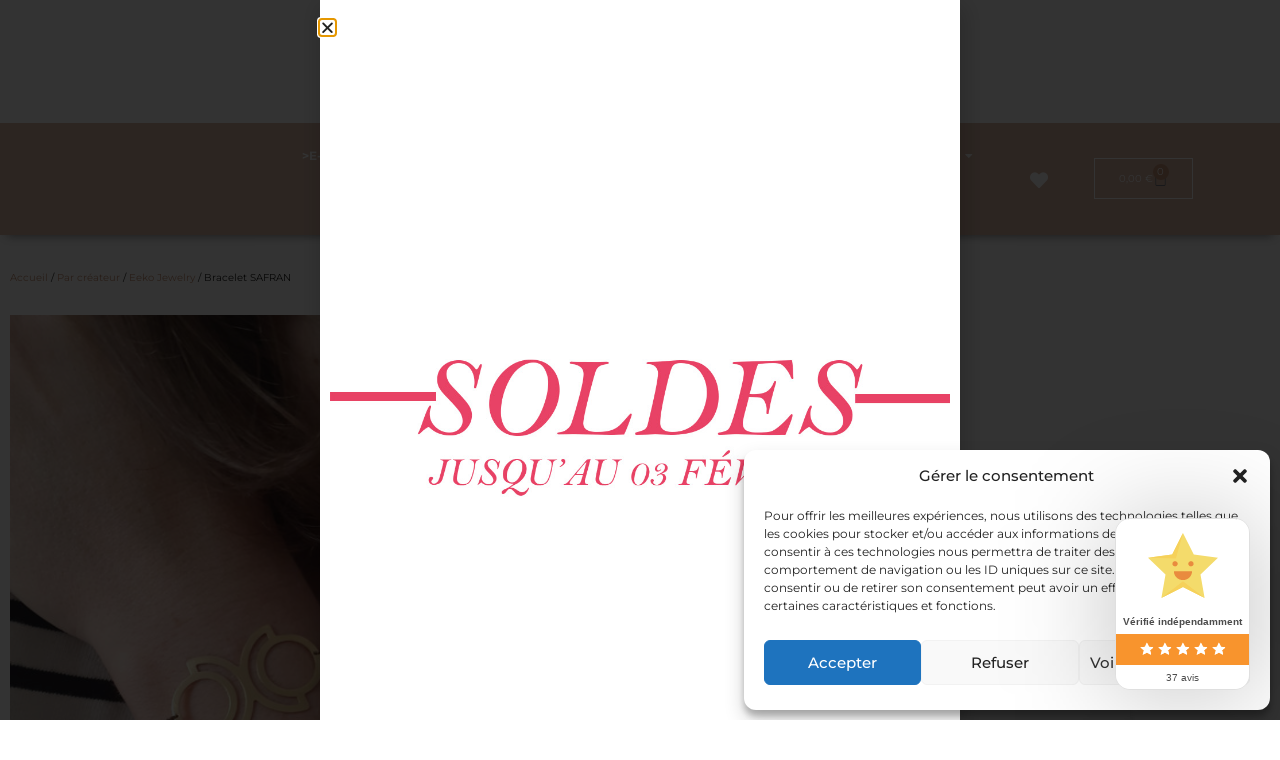

--- FILE ---
content_type: text/html; charset=UTF-8
request_url: https://alchimies-shop.com/produit/bracelet-safran/
body_size: 39666
content:
<!doctype html><html lang="fr-FR" prefix="og: https://ogp.me/ns#"><head><meta charset="UTF-8"><meta name="viewport" content="width=device-width, initial-scale=1"><link rel="profile" href="https://gmpg.org/xfn/11"> <script>document.documentElement.className = document.documentElement.className + ' yes-js js_active js'</script> <link media="all" href="https://alchimies-shop.com/wp-content/cache/autoptimize/css/autoptimize_a7e6f364ff469e7a182f76bd1babb770.css" rel="stylesheet"><link media="only screen and (max-width: 768px)" href="https://alchimies-shop.com/wp-content/cache/autoptimize/css/autoptimize_6fe211f8bb15af76999ce9135805d7af.css" rel="stylesheet"><title>Bracelet SAFRAN - Alchimies - Boutique de créateurs Lyon</title><meta name="description" content="Bracelet motif ajouré. + : On aime sa sobriété! Matière: Laiton. Dimensions: Pendentif: 4 x 2.5 cm Chaine: 5 cm de chaque côté + chaine de réglage 2 cm."/><meta name="robots" content="follow, index, max-snippet:-1, max-video-preview:-1, max-image-preview:large"/><link rel="canonical" href="https://alchimies-shop.com/produit/bracelet-safran/" /><meta property="og:locale" content="fr_FR" /><meta property="og:type" content="product" /><meta property="og:title" content="Bracelet SAFRAN - Alchimies - Boutique de créateurs Lyon" /><meta property="og:description" content="Bracelet motif ajouré. + : On aime sa sobriété! Matière: Laiton. Dimensions: Pendentif: 4 x 2.5 cm Chaine: 5 cm de chaque côté + chaine de réglage 2 cm." /><meta property="og:url" content="https://alchimies-shop.com/produit/bracelet-safran/" /><meta property="og:site_name" content="Alchimies - Boutique de créateurs Lyon" /><meta property="og:updated_time" content="2025-04-25T13:13:55+02:00" /><meta property="og:image" content="https://alchimies-shop.com/wp-content/uploads/2020/11/bracelet-safran-amb4-768x1024.jpg" /><meta property="og:image:secure_url" content="https://alchimies-shop.com/wp-content/uploads/2020/11/bracelet-safran-amb4-768x1024.jpg" /><meta property="og:image:width" content="768" /><meta property="og:image:height" content="1024" /><meta property="og:image:alt" content="lyon-click-and-collect-cadeaux-artisanat-createurs-boutique-boucles-oreilles-collier-ateliers-bijoux-eekojewelry" /><meta property="og:image:type" content="image/jpeg" /><meta property="product:price:amount" content="40" /><meta property="product:price:currency" content="EUR" /><meta property="product:availability" content="instock" /><meta name="twitter:card" content="summary_large_image" /><meta name="twitter:title" content="Bracelet SAFRAN - Alchimies - Boutique de créateurs Lyon" /><meta name="twitter:description" content="Bracelet motif ajouré. + : On aime sa sobriété! Matière: Laiton. Dimensions: Pendentif: 4 x 2.5 cm Chaine: 5 cm de chaque côté + chaine de réglage 2 cm." /><meta name="twitter:image" content="https://alchimies-shop.com/wp-content/uploads/2020/11/bracelet-safran-amb4-768x1024.jpg" /><meta name="twitter:label1" content="Prix" /><meta name="twitter:data1" content="40,00&nbsp;&euro;" /><meta name="twitter:label2" content="Disponibilité" /><meta name="twitter:data2" content="2 en stock" /> <script type="application/ld+json" class="rank-math-schema">{"@context":"https://schema.org","@graph":[{"@type":["LocalBusiness","Organization"],"@id":"https://alchimies-shop.com/#organization","name":"ALCHIMIES","url":"https://alchimies-shop.com","sameAs":["https://www.facebook.com/alchimies/"],"logo":{"@type":"ImageObject","@id":"https://alchimies-shop.com/#logo","url":"https://alchimies-shop.com/wp-content/uploads/2020/03/alchimies-bijoux-createurs-lyon-concept-store-foulards.jpg","contentUrl":"https://alchimies-shop.com/wp-content/uploads/2020/03/alchimies-bijoux-createurs-lyon-concept-store-foulards.jpg","caption":"ALCHIMIES","inLanguage":"fr-FR","width":"2296","height":"1012"},"openingHours":["Monday,Tuesday,Wednesday,Thursday,Friday,Saturday,Sunday 09:00-17:00"],"image":{"@id":"https://alchimies-shop.com/#logo"}},{"@type":"WebSite","@id":"https://alchimies-shop.com/#website","url":"https://alchimies-shop.com","name":"ALCHIMIES","publisher":{"@id":"https://alchimies-shop.com/#organization"},"inLanguage":"fr-FR"},{"@type":"ImageObject","@id":"https://alchimies-shop.com/wp-content/uploads/2020/11/bracelet-safran-amb4-scaled.jpg","url":"https://alchimies-shop.com/wp-content/uploads/2020/11/bracelet-safran-amb4-scaled.jpg","width":"1920","height":"2560","caption":"lyon-click-and-collect-cadeaux-artisanat-createurs-boutique-boucles-oreilles-collier-ateliers-bijoux-eekojewelry","inLanguage":"fr-FR"},{"@type":"ItemPage","@id":"https://alchimies-shop.com/produit/bracelet-safran/#webpage","url":"https://alchimies-shop.com/produit/bracelet-safran/","name":"Bracelet SAFRAN - Alchimies - Boutique de cr\u00e9ateurs Lyon","datePublished":"2020-07-18T18:37:34+02:00","dateModified":"2025-04-25T13:13:55+02:00","isPartOf":{"@id":"https://alchimies-shop.com/#website"},"primaryImageOfPage":{"@id":"https://alchimies-shop.com/wp-content/uploads/2020/11/bracelet-safran-amb4-scaled.jpg"},"inLanguage":"fr-FR"},{"@type":"Product","name":"Bracelet SAFRAN - Alchimies - Boutique de cr\u00e9ateurs Lyon","description":"Bracelet motif ajour\u00e9.","category":"Bijoux","mainEntityOfPage":{"@id":"https://alchimies-shop.com/produit/bracelet-safran/#webpage"},"image":[{"@type":"ImageObject","url":"https://alchimies-shop.com/wp-content/uploads/2020/11/bracelet-safran-amb4-scaled.jpg","height":"2560","width":"1920"},{"@type":"ImageObject","url":"https://alchimies-shop.com/wp-content/uploads/2020/11/bracelet-safran-amb1-scaled.jpg","height":"1920","width":"2560"},{"@type":"ImageObject","url":"https://alchimies-shop.com/wp-content/uploads/2020/11/bracelet-safran-1.jpg","height":"1896","width":"2526"},{"@type":"ImageObject","url":"https://alchimies-shop.com/wp-content/uploads/2020/07/logo_eeko_jewelry.jpg","height":"1772","width":"1772"}],"offers":{"@type":"Offer","price":"40.00","priceCurrency":"EUR","priceValidUntil":"2027-12-31","availability":"http://schema.org/InStock","itemCondition":"NewCondition","url":"https://alchimies-shop.com/produit/bracelet-safran/","seller":{"@type":"Organization","@id":"https://alchimies-shop.com/","name":"ALCHIMIES","url":"https://alchimies-shop.com","logo":"https://alchimies-shop.com/wp-content/uploads/2020/03/alchimies-bijoux-createurs-lyon-concept-store-foulards.jpg"}},"@id":"https://alchimies-shop.com/produit/bracelet-safran/#richSnippet"}]}</script> <link rel="alternate" type="application/rss+xml" title="Alchimies - Boutique de créateurs Lyon &raquo; Flux" href="https://alchimies-shop.com/feed/" /><link rel="alternate" type="application/rss+xml" title="Alchimies - Boutique de créateurs Lyon &raquo; Flux des commentaires" href="https://alchimies-shop.com/comments/feed/" /><link rel="alternate" type="application/rss+xml" title="Alchimies - Boutique de créateurs Lyon &raquo; Bracelet SAFRAN Flux des commentaires" href="https://alchimies-shop.com/produit/bracelet-safran/feed/" /> <script>window._wpemojiSettings = {"baseUrl":"https:\/\/s.w.org\/images\/core\/emoji\/15.0.3\/72x72\/","ext":".png","svgUrl":"https:\/\/s.w.org\/images\/core\/emoji\/15.0.3\/svg\/","svgExt":".svg","source":{"concatemoji":"https:\/\/alchimies-shop.com\/wp-includes\/js\/wp-emoji-release.min.js?ver=a891d839863b27ceb93ff3cf677899ab"}};
/*! This file is auto-generated */
!function(i,n){var o,s,e;function c(e){try{var t={supportTests:e,timestamp:(new Date).valueOf()};sessionStorage.setItem(o,JSON.stringify(t))}catch(e){}}function p(e,t,n){e.clearRect(0,0,e.canvas.width,e.canvas.height),e.fillText(t,0,0);var t=new Uint32Array(e.getImageData(0,0,e.canvas.width,e.canvas.height).data),r=(e.clearRect(0,0,e.canvas.width,e.canvas.height),e.fillText(n,0,0),new Uint32Array(e.getImageData(0,0,e.canvas.width,e.canvas.height).data));return t.every(function(e,t){return e===r[t]})}function u(e,t,n){switch(t){case"flag":return n(e,"\ud83c\udff3\ufe0f\u200d\u26a7\ufe0f","\ud83c\udff3\ufe0f\u200b\u26a7\ufe0f")?!1:!n(e,"\ud83c\uddfa\ud83c\uddf3","\ud83c\uddfa\u200b\ud83c\uddf3")&&!n(e,"\ud83c\udff4\udb40\udc67\udb40\udc62\udb40\udc65\udb40\udc6e\udb40\udc67\udb40\udc7f","\ud83c\udff4\u200b\udb40\udc67\u200b\udb40\udc62\u200b\udb40\udc65\u200b\udb40\udc6e\u200b\udb40\udc67\u200b\udb40\udc7f");case"emoji":return!n(e,"\ud83d\udc26\u200d\u2b1b","\ud83d\udc26\u200b\u2b1b")}return!1}function f(e,t,n){var r="undefined"!=typeof WorkerGlobalScope&&self instanceof WorkerGlobalScope?new OffscreenCanvas(300,150):i.createElement("canvas"),a=r.getContext("2d",{willReadFrequently:!0}),o=(a.textBaseline="top",a.font="600 32px Arial",{});return e.forEach(function(e){o[e]=t(a,e,n)}),o}function t(e){var t=i.createElement("script");t.src=e,t.defer=!0,i.head.appendChild(t)}"undefined"!=typeof Promise&&(o="wpEmojiSettingsSupports",s=["flag","emoji"],n.supports={everything:!0,everythingExceptFlag:!0},e=new Promise(function(e){i.addEventListener("DOMContentLoaded",e,{once:!0})}),new Promise(function(t){var n=function(){try{var e=JSON.parse(sessionStorage.getItem(o));if("object"==typeof e&&"number"==typeof e.timestamp&&(new Date).valueOf()<e.timestamp+604800&&"object"==typeof e.supportTests)return e.supportTests}catch(e){}return null}();if(!n){if("undefined"!=typeof Worker&&"undefined"!=typeof OffscreenCanvas&&"undefined"!=typeof URL&&URL.createObjectURL&&"undefined"!=typeof Blob)try{var e="postMessage("+f.toString()+"("+[JSON.stringify(s),u.toString(),p.toString()].join(",")+"));",r=new Blob([e],{type:"text/javascript"}),a=new Worker(URL.createObjectURL(r),{name:"wpTestEmojiSupports"});return void(a.onmessage=function(e){c(n=e.data),a.terminate(),t(n)})}catch(e){}c(n=f(s,u,p))}t(n)}).then(function(e){for(var t in e)n.supports[t]=e[t],n.supports.everything=n.supports.everything&&n.supports[t],"flag"!==t&&(n.supports.everythingExceptFlag=n.supports.everythingExceptFlag&&n.supports[t]);n.supports.everythingExceptFlag=n.supports.everythingExceptFlag&&!n.supports.flag,n.DOMReady=!1,n.readyCallback=function(){n.DOMReady=!0}}).then(function(){return e}).then(function(){var e;n.supports.everything||(n.readyCallback(),(e=n.source||{}).concatemoji?t(e.concatemoji):e.wpemoji&&e.twemoji&&(t(e.twemoji),t(e.wpemoji)))}))}((window,document),window._wpemojiSettings);</script> <link rel='stylesheet' id='elementor-post-2451-css' href='https://alchimies-shop.com/wp-content/cache/autoptimize/css/autoptimize_single_cb718c476cf666c44a4821b697ed00f9.css?ver=1768898676' media='all' /><link rel='stylesheet' id='elementor-post-2462-css' href='https://alchimies-shop.com/wp-content/cache/autoptimize/css/autoptimize_single_948524d7d7c561a11c4298b124a514ec.css?ver=1768898676' media='all' /><link rel='stylesheet' id='elementor-post-2486-css' href='https://alchimies-shop.com/wp-content/cache/autoptimize/css/autoptimize_single_2f445c8a49639e4aa42cea4a0ae35e3f.css?ver=1768898676' media='all' /><link rel='stylesheet' id='elementor-post-2957-css' href='https://alchimies-shop.com/wp-content/cache/autoptimize/css/autoptimize_single_384b09e98cf3f9579afee2a427956fbd.css?ver=1768898764' media='all' /><link rel='stylesheet' id='elementor-post-5206-css' href='https://alchimies-shop.com/wp-content/cache/autoptimize/css/autoptimize_single_b4f25e5e3dd0214ae89d5b08f75fd660.css?ver=1768898676' media='all' /><link rel='stylesheet' id='elementor-gf-local-montserrat-css' href='https://alchimies-shop.com/wp-content/cache/autoptimize/css/autoptimize_single_583952b18361e233244d1a63b731ed69.css?ver=1743680902' media='all' /> <script id="burst-js-extra">var burst = {"tracking":{"isInitialHit":true,"lastUpdateTimestamp":0,"beacon_url":"https:\/\/alchimies-shop.com\/wp-content\/plugins\/burst-statistics\/endpoint.php","ajaxUrl":"https:\/\/alchimies-shop.com\/wp-admin\/admin-ajax.php"},"options":{"cookieless":0,"pageUrl":"https:\/\/alchimies-shop.com\/produit\/bracelet-safran\/","beacon_enabled":1,"do_not_track":0,"enable_turbo_mode":0,"track_url_change":0,"cookie_retention_days":30,"debug":0},"goals":{"completed":[],"scriptUrl":"https:\/\/alchimies-shop.com\/wp-content\/plugins\/burst-statistics\/\/assets\/js\/build\/burst-goals.js?v=1759832814","active":[]},"cache":{"uid":null,"fingerprint":null,"isUserAgent":null,"isDoNotTrack":null,"useCookies":null}};</script> <script src="https://alchimies-shop.com/wp-includes/js/jquery/jquery.min.js?ver=3.7.1" id="jquery-core-js"></script> <script id="wc-add-to-cart-js-extra">var wc_add_to_cart_params = {"ajax_url":"\/wp-admin\/admin-ajax.php","wc_ajax_url":"\/?wc-ajax=%%endpoint%%","i18n_view_cart":"Voir le panier","cart_url":"https:\/\/alchimies-shop.com\/panier\/","is_cart":"","cart_redirect_after_add":"no"};</script> <script id="wc-single-product-js-extra">var wc_single_product_params = {"i18n_required_rating_text":"Veuillez s\u00e9lectionner une note","i18n_rating_options":["1\u00a0\u00e9toile sur 5","2\u00a0\u00e9toiles sur 5","3\u00a0\u00e9toiles sur 5","4\u00a0\u00e9toiles sur 5","5\u00a0\u00e9toiles sur 5"],"i18n_product_gallery_trigger_text":"Voir la galerie d\u2019images en plein \u00e9cran","review_rating_required":"yes","flexslider":{"rtl":false,"animation":"slide","smoothHeight":true,"directionNav":false,"controlNav":"thumbnails","slideshow":false,"animationSpeed":500,"animationLoop":false,"allowOneSlide":false},"zoom_enabled":"1","zoom_options":[],"photoswipe_enabled":"1","photoswipe_options":{"shareEl":false,"closeOnScroll":false,"history":false,"hideAnimationDuration":0,"showAnimationDuration":0},"flexslider_enabled":"1"};</script> <script id="woocommerce-js-extra">var woocommerce_params = {"ajax_url":"\/wp-admin\/admin-ajax.php","wc_ajax_url":"\/?wc-ajax=%%endpoint%%","i18n_password_show":"Afficher le mot de passe","i18n_password_hide":"Masquer le mot de passe"};</script> <link rel="https://api.w.org/" href="https://alchimies-shop.com/wp-json/" /><link rel="alternate" title="JSON" type="application/json" href="https://alchimies-shop.com/wp-json/wp/v2/product/456" /><link rel="EditURI" type="application/rsd+xml" title="RSD" href="https://alchimies-shop.com/xmlrpc.php?rsd" /><link rel="alternate" title="oEmbed (JSON)" type="application/json+oembed" href="https://alchimies-shop.com/wp-json/oembed/1.0/embed?url=https%3A%2F%2Falchimies-shop.com%2Fproduit%2Fbracelet-safran%2F" /><link rel="alternate" title="oEmbed (XML)" type="text/xml+oembed" href="https://alchimies-shop.com/wp-json/oembed/1.0/embed?url=https%3A%2F%2Falchimies-shop.com%2Fproduit%2Fbracelet-safran%2F&#038;format=xml" /> <noscript><style>.woocommerce-product-gallery{ opacity: 1 !important; }</style></noscript><meta name="generator" content="Elementor 3.34.0; features: additional_custom_breakpoints; settings: css_print_method-external, google_font-enabled, font_display-auto"><link rel="icon" href="https://alchimies-shop.com/wp-content/uploads/2020/03/cropped-alchimies-bijoux-createurs-lyon-concept-store-bijouterie-32x32.png" sizes="32x32" /><link rel="icon" href="https://alchimies-shop.com/wp-content/uploads/2020/03/cropped-alchimies-bijoux-createurs-lyon-concept-store-bijouterie-192x192.png" sizes="192x192" /><link rel="apple-touch-icon" href="https://alchimies-shop.com/wp-content/uploads/2020/03/cropped-alchimies-bijoux-createurs-lyon-concept-store-bijouterie-180x180.png" /><meta name="msapplication-TileImage" content="https://alchimies-shop.com/wp-content/uploads/2020/03/cropped-alchimies-bijoux-createurs-lyon-concept-store-bijouterie-270x270.png" /></head><body data-rsssl=1 class="product-template-default single single-product postid-456 wp-custom-logo wp-embed-responsive theme-hello-elementor woocommerce woocommerce-page woocommerce-no-js elementor-default elementor-template-full-width elementor-kit-2451 elementor-page-2957" data-burst_id="456" data-burst_type="product"> <a class="skip-link screen-reader-text" href="#content">Aller au contenu</a><header data-elementor-type="header" data-elementor-id="2462" class="elementor elementor-2462 elementor-location-header" data-elementor-post-type="elementor_library"><section class="elementor-section elementor-top-section elementor-element elementor-element-5ce1702 elementor-section-boxed elementor-section-height-default elementor-section-height-default" data-id="5ce1702" data-element_type="section"><div class="elementor-container elementor-column-gap-default"><div class="elementor-column elementor-col-100 elementor-top-column elementor-element elementor-element-4de5680" data-id="4de5680" data-element_type="column"><div class="elementor-widget-wrap elementor-element-populated"><div class="elementor-element elementor-element-1037cc0 elementor-widget elementor-widget-theme-site-logo elementor-widget-image" data-id="1037cc0" data-element_type="widget" data-widget_type="theme-site-logo.default"><div class="elementor-widget-container"> <a href="https://alchimies-shop.com"> <img fetchpriority="high" width="2296" height="1012" src="https://alchimies-shop.com/wp-content/uploads/2020/03/cropped-alchimies-bijoux-createurs-lyon-concept-store-foulards.jpg" class="attachment-full size-full wp-image-2458" alt="" /> </a></div></div></div></div></div></section><section class="elementor-section elementor-top-section elementor-element elementor-element-bc55cae elementor-section-content-middle elementor-section-boxed elementor-section-height-default elementor-section-height-default" data-id="bc55cae" data-element_type="section" data-settings="{&quot;sticky&quot;:&quot;top&quot;,&quot;background_background&quot;:&quot;classic&quot;,&quot;sticky_on&quot;:[&quot;desktop&quot;,&quot;tablet&quot;,&quot;mobile&quot;],&quot;sticky_offset&quot;:0,&quot;sticky_effects_offset&quot;:0,&quot;sticky_anchor_link_offset&quot;:0}"><div class="elementor-container elementor-column-gap-default"><div class="elementor-column elementor-col-20 elementor-top-column elementor-element elementor-element-b06ffa6" data-id="b06ffa6" data-element_type="column"><div class="elementor-widget-wrap"></div></div><nav class="elementor-column elementor-col-20 elementor-top-column elementor-element elementor-element-d1372f5" data-id="d1372f5" data-element_type="column"><div class="elementor-widget-wrap elementor-element-populated"><div class="elementor-element elementor-element-6341a18 elementor-nav-menu__align-center elementor-nav-menu--stretch elementor-nav-menu--dropdown-tablet elementor-nav-menu__text-align-aside elementor-nav-menu--toggle elementor-nav-menu--burger elementor-widget elementor-widget-nav-menu" data-id="6341a18" data-element_type="widget" data-settings="{&quot;full_width&quot;:&quot;stretch&quot;,&quot;layout&quot;:&quot;horizontal&quot;,&quot;submenu_icon&quot;:{&quot;value&quot;:&quot;&lt;i class=\&quot;fas fa-caret-down\&quot; aria-hidden=\&quot;true\&quot;&gt;&lt;\/i&gt;&quot;,&quot;library&quot;:&quot;fa-solid&quot;},&quot;toggle&quot;:&quot;burger&quot;}" data-widget_type="nav-menu.default"><div class="elementor-widget-container"><nav aria-label="Menu" class="elementor-nav-menu--main elementor-nav-menu__container elementor-nav-menu--layout-horizontal e--pointer-text e--animation-none"><ul id="menu-1-6341a18" class="elementor-nav-menu"><li class="menu-item menu-item-type-post_type menu-item-object-page menu-item-has-children current_page_parent menu-item-524"><a href="https://alchimies-shop.com/e-shop/" class="elementor-item">>E-SHOP<</a><ul class="sub-menu elementor-nav-menu--dropdown"><li class="menu-item menu-item-type-taxonomy menu-item-object-product_cat menu-item-has-children menu-item-3004"><a href="https://alchimies-shop.com/categorie-produit/accessoires-textiles-maroquinerie/" class="elementor-sub-item">Accessoires textiles &#8211; Maroquinerie</a><ul class="sub-menu elementor-nav-menu--dropdown"><li class="menu-item menu-item-type-taxonomy menu-item-object-product_cat menu-item-3349"><a href="https://alchimies-shop.com/categorie-produit/accessoires-textiles-maroquinerie/bandeaux-coton/" class="elementor-sub-item">Bandeaux coton</a></li><li class="menu-item menu-item-type-taxonomy menu-item-object-product_cat menu-item-4678"><a href="https://alchimies-shop.com/categorie-produit/accessoires-textiles-maroquinerie/bandeaux-laine/" class="elementor-sub-item">Bandeaux laine</a></li><li class="menu-item menu-item-type-taxonomy menu-item-object-product_cat menu-item-10963"><a href="https://alchimies-shop.com/categorie-produit/accessoires-textiles-maroquinerie/barrettes/" class="elementor-sub-item">Barrettes</a></li><li class="menu-item menu-item-type-taxonomy menu-item-object-product_cat menu-item-3350"><a href="https://alchimies-shop.com/categorie-produit/accessoires-textiles-maroquinerie/broches-accessoires-textiles-maroquinerie/" class="elementor-sub-item">Broches</a></li><li class="menu-item menu-item-type-taxonomy menu-item-object-product_cat menu-item-3351"><a href="https://alchimies-shop.com/categorie-produit/accessoires-textiles-maroquinerie/chouchous/" class="elementor-sub-item">Chouchous</a></li><li class="menu-item menu-item-type-taxonomy menu-item-object-product_cat menu-item-3352"><a href="https://alchimies-shop.com/categorie-produit/accessoires-textiles-maroquinerie/cotons-demaquillants-lavables/" class="elementor-sub-item">Cotons démaquillants lavables</a></li><li class="menu-item menu-item-type-taxonomy menu-item-object-product_cat menu-item-3547"><a href="https://alchimies-shop.com/categorie-produit/accessoires-textiles-maroquinerie/etuis-a-lunettes/" class="elementor-sub-item">Etuis à lunettes</a></li><li class="menu-item menu-item-type-taxonomy menu-item-object-product_cat menu-item-8274"><a href="https://alchimies-shop.com/categorie-produit/accessoires-textiles-maroquinerie/foulards/" class="elementor-sub-item">Foulards</a></li><li class="menu-item menu-item-type-taxonomy menu-item-object-product_cat menu-item-10788"><a href="https://alchimies-shop.com/categorie-produit/accessoires-textiles-maroquinerie/tour-de-cou/" class="elementor-sub-item">Tour de cou</a></li><li class="menu-item menu-item-type-taxonomy menu-item-object-product_cat menu-item-10609"><a href="https://alchimies-shop.com/categorie-produit/accessoires-textiles-maroquinerie/masques-de-nuit/" class="elementor-sub-item">Masques de nuit</a></li><li class="menu-item menu-item-type-taxonomy menu-item-object-product_cat menu-item-11369"><a href="https://alchimies-shop.com/categorie-produit/accessoires-textiles-maroquinerie/mitaines/" class="elementor-sub-item">Mitaines</a></li><li class="menu-item menu-item-type-taxonomy menu-item-object-product_cat menu-item-3418"><a href="https://alchimies-shop.com/categorie-produit/accessoires-textiles-maroquinerie/pochettes/" class="elementor-sub-item">Pochettes &amp; Trousses</a></li><li class="menu-item menu-item-type-taxonomy menu-item-object-product_cat menu-item-5335"><a href="https://alchimies-shop.com/categorie-produit/accessoires-textiles-maroquinerie/porte-monnaie/" class="elementor-sub-item">Porte-monnaie</a></li><li class="menu-item menu-item-type-taxonomy menu-item-object-product_cat menu-item-6332"><a href="https://alchimies-shop.com/categorie-produit/accessoires-textiles-maroquinerie/sacs-banane/" class="elementor-sub-item">Sacs Banane</a></li><li class="menu-item menu-item-type-taxonomy menu-item-object-product_cat menu-item-5093"><a href="https://alchimies-shop.com/categorie-produit/accessoires-textiles-maroquinerie/serre-tete/" class="elementor-sub-item">Serre-tête</a></li><li class="menu-item menu-item-type-taxonomy menu-item-object-product_cat menu-item-3358"><a href="https://alchimies-shop.com/categorie-produit/accessoires-textiles-maroquinerie/tote-bag/" class="elementor-sub-item">Tote Bag</a></li></ul></li><li class="menu-item menu-item-type-taxonomy menu-item-object-product_cat current-product-ancestor current-menu-parent current-product-parent menu-item-has-children menu-item-3005"><a href="https://alchimies-shop.com/categorie-produit/bijoux/" class="elementor-sub-item">Bijoux</a><ul class="sub-menu elementor-nav-menu--dropdown"><li class="menu-item menu-item-type-taxonomy menu-item-object-product_cat menu-item-3359"><a href="https://alchimies-shop.com/categorie-produit/bijoux/bagues/" class="elementor-sub-item">Bagues</a></li><li class="menu-item menu-item-type-taxonomy menu-item-object-product_cat menu-item-3360"><a href="https://alchimies-shop.com/categorie-produit/bijoux/boucles-doreilles/" class="elementor-sub-item">Boucles d&rsquo;oreilles</a></li><li class="menu-item menu-item-type-taxonomy menu-item-object-product_cat current-product-ancestor current-menu-parent current-product-parent menu-item-3361"><a href="https://alchimies-shop.com/categorie-produit/bijoux/bracelets/" class="elementor-sub-item">Bracelets</a></li><li class="menu-item menu-item-type-taxonomy menu-item-object-product_cat menu-item-3363"><a href="https://alchimies-shop.com/categorie-produit/bijoux/colliers/" class="elementor-sub-item">Colliers</a></li><li class="menu-item menu-item-type-taxonomy menu-item-object-product_cat menu-item-10962"><a href="https://alchimies-shop.com/categorie-produit/accessoires-textiles-maroquinerie/barrettes/" class="elementor-sub-item">Barrettes</a></li><li class="menu-item menu-item-type-taxonomy menu-item-object-product_cat menu-item-3362"><a href="https://alchimies-shop.com/categorie-produit/bijoux/broches/" class="elementor-sub-item">Broches</a></li></ul></li><li class="menu-item menu-item-type-taxonomy menu-item-object-product_cat menu-item-has-children menu-item-3006"><a href="https://alchimies-shop.com/categorie-produit/decoration/" class="elementor-sub-item">Décoration</a><ul class="sub-menu elementor-nav-menu--dropdown"><li class="menu-item menu-item-type-taxonomy menu-item-object-product_cat menu-item-3365"><a href="https://alchimies-shop.com/categorie-produit/decoration/affiches/" class="elementor-sub-item">Affiches</a></li><li class="menu-item menu-item-type-taxonomy menu-item-object-product_cat menu-item-10313"><a href="https://alchimies-shop.com/categorie-produit/decoration/a-suspendre/" class="elementor-sub-item">A suspendre!</a></li><li class="menu-item menu-item-type-taxonomy menu-item-object-product_cat menu-item-13445"><a href="https://alchimies-shop.com/categorie-produit/decoration/cache-pot/" class="elementor-sub-item">Cache-pot</a></li><li class="menu-item menu-item-type-taxonomy menu-item-object-product_cat menu-item-3367"><a href="https://alchimies-shop.com/categorie-produit/decoration/cactus/" class="elementor-sub-item">Cactus</a></li></ul></li><li class="menu-item menu-item-type-taxonomy menu-item-object-product_cat menu-item-has-children menu-item-3370"><a href="https://alchimies-shop.com/categorie-produit/papeterie/" class="elementor-sub-item">Papeterie</a><ul class="sub-menu elementor-nav-menu--dropdown"><li class="menu-item menu-item-type-taxonomy menu-item-object-product_cat menu-item-3371"><a href="https://alchimies-shop.com/categorie-produit/papeterie/carnets/" class="elementor-sub-item">Carnets</a></li><li class="menu-item menu-item-type-taxonomy menu-item-object-product_cat menu-item-3372"><a href="https://alchimies-shop.com/categorie-produit/papeterie/cartes-postales/" class="elementor-sub-item">Cartes Postales</a></li></ul></li><li class="menu-item menu-item-type-taxonomy menu-item-object-product_cat current-product-ancestor current-menu-parent current-product-parent menu-item-has-children menu-item-3007"><a href="https://alchimies-shop.com/categorie-produit/par-createur/" class="elementor-sub-item">Par créateur</a><ul class="sub-menu elementor-nav-menu--dropdown"><li class="menu-item menu-item-type-taxonomy menu-item-object-product_cat menu-item-5091"><a href="https://alchimies-shop.com/categorie-produit/par-createur/33-bis-artisanal-edition/" class="elementor-sub-item">33 Bis Artisanal edition</a></li><li class="menu-item menu-item-type-taxonomy menu-item-object-product_cat menu-item-3447"><a href="https://alchimies-shop.com/categorie-produit/par-createur/atelier-kod/" class="elementor-sub-item">Atelier KOD</a></li><li class="menu-item menu-item-type-taxonomy menu-item-object-product_cat menu-item-4593"><a href="https://alchimies-shop.com/categorie-produit/par-createur/bertille-derail/" class="elementor-sub-item">Bertille Derail</a></li><li class="menu-item menu-item-type-taxonomy menu-item-object-product_cat menu-item-10855"><a href="https://alchimies-shop.com/categorie-produit/par-createur/capsule-doree/" class="elementor-sub-item">Capsule dorée</a></li><li class="menu-item menu-item-type-taxonomy menu-item-object-product_cat current-product-ancestor current-menu-parent current-product-parent menu-item-3376"><a href="https://alchimies-shop.com/categorie-produit/par-createur/eeko-jewelry/" class="elementor-sub-item">Eeko Jewelry</a></li><li class="menu-item menu-item-type-taxonomy menu-item-object-product_cat menu-item-3378"><a href="https://alchimies-shop.com/categorie-produit/par-createur/hermanitas/" class="elementor-sub-item">Hermanitas</a></li><li class="menu-item menu-item-type-taxonomy menu-item-object-product_cat menu-item-3381"><a href="https://alchimies-shop.com/categorie-produit/par-createur/maa-bijoux/" class="elementor-sub-item">Maa Bijoux</a></li><li class="menu-item menu-item-type-taxonomy menu-item-object-product_cat menu-item-7579"><a href="https://alchimies-shop.com/categorie-produit/par-createur/novembre/" class="elementor-sub-item">Novembre</a></li><li class="menu-item menu-item-type-taxonomy menu-item-object-product_cat menu-item-10856"><a href="https://alchimies-shop.com/categorie-produit/par-createur/polymelau/" class="elementor-sub-item">Polymelau</a></li><li class="menu-item menu-item-type-taxonomy menu-item-object-product_cat menu-item-3385"><a href="https://alchimies-shop.com/categorie-produit/par-createur/rugiada-petrelli/" class="elementor-sub-item">Rugiada Petrelli</a></li><li class="menu-item menu-item-type-taxonomy menu-item-object-product_cat menu-item-3386"><a href="https://alchimies-shop.com/categorie-produit/par-createur/senorita-crochet/" class="elementor-sub-item">Senorita Crochet</a></li><li class="menu-item menu-item-type-taxonomy menu-item-object-product_cat menu-item-3387"><a href="https://alchimies-shop.com/categorie-produit/par-createur/speaking-hands/" class="elementor-sub-item">Speaking Hands</a></li></ul></li><li class="menu-item menu-item-type-taxonomy menu-item-object-product_cat menu-item-3008"><a href="https://alchimies-shop.com/categorie-produit/promos/" class="elementor-sub-item">PROMOS</a></li><li class="menu-item menu-item-type-taxonomy menu-item-object-product_cat current-product-ancestor current-menu-parent current-product-parent menu-item-3009"><a href="https://alchimies-shop.com/categorie-produit/tous-les-articles/" class="elementor-sub-item">Tous les articles</a></li></ul></li><li class="menu-item menu-item-type-custom menu-item-object-custom menu-item-has-children menu-item-3010"><a href="https://alchimies-shop.com/bijoux-createurs-lyon/" class="elementor-item">LES CRÉATEURS</a><ul class="sub-menu elementor-nav-menu--dropdown"><li class="menu-item menu-item-type-post_type menu-item-object-page menu-item-25"><a href="https://alchimies-shop.com/bijoux-createurs-lyon/" class="elementor-sub-item">BIJOUX</a></li><li class="menu-item menu-item-type-post_type menu-item-object-page menu-item-3011"><a href="https://alchimies-shop.com/accessoires-femme-lyon-maroquinerie/" class="elementor-sub-item">ACCESSOIRES – MAROQUINERIE</a></li><li class="menu-item menu-item-type-post_type menu-item-object-page menu-item-3012"><a href="https://alchimies-shop.com/deco-lampe-bougie-illustration-papeterie-cadeaux-lyon/" class="elementor-sub-item">DÉCORATION</a></li></ul></li><li class="menu-item menu-item-type-post_type menu-item-object-page current-product-parent menu-item-26"><a href="https://alchimies-shop.com/stages-bijoux-lyon/" class="elementor-item">LES STAGES BIJOUX</a></li><li class="menu-item menu-item-type-post_type menu-item-object-product menu-item-7581"><a href="https://alchimies-shop.com/produit/carte-cadeau-2/" class="elementor-item">CARTE CADEAU</a></li><li class="menu-item menu-item-type-custom menu-item-object-custom menu-item-has-children menu-item-2876"><a href="https://alchimies-shop.com/artisanat-lyon-bijouterie-createurs-bijoux/" class="elementor-item">À PROPOS</a><ul class="sub-menu elementor-nav-menu--dropdown"><li class="menu-item menu-item-type-post_type menu-item-object-page menu-item-2815"><a href="https://alchimies-shop.com/artisanat-lyon-bijouterie-createurs-bijoux/" class="elementor-sub-item">LE LIEU</a></li><li class="menu-item menu-item-type-post_type menu-item-object-page menu-item-23"><a href="https://alchimies-shop.com/la-creatrice-bijoux-fantaisie-lyon/" class="elementor-sub-item">LA CRÉATRICE</a></li></ul></li><li class="menu-item menu-item-type-post_type menu-item-object-page menu-item-24"><a href="https://alchimies-shop.com/contact-bijoux-createur-lyon/" class="elementor-item">CONTACT</a></li></ul></nav><div class="elementor-menu-toggle" role="button" tabindex="0" aria-label="Permuter le menu" aria-expanded="false"> <i aria-hidden="true" role="presentation" class="elementor-menu-toggle__icon--open eicon-menu-bar"></i><i aria-hidden="true" role="presentation" class="elementor-menu-toggle__icon--close eicon-close"></i></div><nav class="elementor-nav-menu--dropdown elementor-nav-menu__container" aria-hidden="true"><ul id="menu-2-6341a18" class="elementor-nav-menu"><li class="menu-item menu-item-type-post_type menu-item-object-page menu-item-has-children current_page_parent menu-item-524"><a href="https://alchimies-shop.com/e-shop/" class="elementor-item" tabindex="-1">>E-SHOP<</a><ul class="sub-menu elementor-nav-menu--dropdown"><li class="menu-item menu-item-type-taxonomy menu-item-object-product_cat menu-item-has-children menu-item-3004"><a href="https://alchimies-shop.com/categorie-produit/accessoires-textiles-maroquinerie/" class="elementor-sub-item" tabindex="-1">Accessoires textiles &#8211; Maroquinerie</a><ul class="sub-menu elementor-nav-menu--dropdown"><li class="menu-item menu-item-type-taxonomy menu-item-object-product_cat menu-item-3349"><a href="https://alchimies-shop.com/categorie-produit/accessoires-textiles-maroquinerie/bandeaux-coton/" class="elementor-sub-item" tabindex="-1">Bandeaux coton</a></li><li class="menu-item menu-item-type-taxonomy menu-item-object-product_cat menu-item-4678"><a href="https://alchimies-shop.com/categorie-produit/accessoires-textiles-maroquinerie/bandeaux-laine/" class="elementor-sub-item" tabindex="-1">Bandeaux laine</a></li><li class="menu-item menu-item-type-taxonomy menu-item-object-product_cat menu-item-10963"><a href="https://alchimies-shop.com/categorie-produit/accessoires-textiles-maroquinerie/barrettes/" class="elementor-sub-item" tabindex="-1">Barrettes</a></li><li class="menu-item menu-item-type-taxonomy menu-item-object-product_cat menu-item-3350"><a href="https://alchimies-shop.com/categorie-produit/accessoires-textiles-maroquinerie/broches-accessoires-textiles-maroquinerie/" class="elementor-sub-item" tabindex="-1">Broches</a></li><li class="menu-item menu-item-type-taxonomy menu-item-object-product_cat menu-item-3351"><a href="https://alchimies-shop.com/categorie-produit/accessoires-textiles-maroquinerie/chouchous/" class="elementor-sub-item" tabindex="-1">Chouchous</a></li><li class="menu-item menu-item-type-taxonomy menu-item-object-product_cat menu-item-3352"><a href="https://alchimies-shop.com/categorie-produit/accessoires-textiles-maroquinerie/cotons-demaquillants-lavables/" class="elementor-sub-item" tabindex="-1">Cotons démaquillants lavables</a></li><li class="menu-item menu-item-type-taxonomy menu-item-object-product_cat menu-item-3547"><a href="https://alchimies-shop.com/categorie-produit/accessoires-textiles-maroquinerie/etuis-a-lunettes/" class="elementor-sub-item" tabindex="-1">Etuis à lunettes</a></li><li class="menu-item menu-item-type-taxonomy menu-item-object-product_cat menu-item-8274"><a href="https://alchimies-shop.com/categorie-produit/accessoires-textiles-maroquinerie/foulards/" class="elementor-sub-item" tabindex="-1">Foulards</a></li><li class="menu-item menu-item-type-taxonomy menu-item-object-product_cat menu-item-10788"><a href="https://alchimies-shop.com/categorie-produit/accessoires-textiles-maroquinerie/tour-de-cou/" class="elementor-sub-item" tabindex="-1">Tour de cou</a></li><li class="menu-item menu-item-type-taxonomy menu-item-object-product_cat menu-item-10609"><a href="https://alchimies-shop.com/categorie-produit/accessoires-textiles-maroquinerie/masques-de-nuit/" class="elementor-sub-item" tabindex="-1">Masques de nuit</a></li><li class="menu-item menu-item-type-taxonomy menu-item-object-product_cat menu-item-11369"><a href="https://alchimies-shop.com/categorie-produit/accessoires-textiles-maroquinerie/mitaines/" class="elementor-sub-item" tabindex="-1">Mitaines</a></li><li class="menu-item menu-item-type-taxonomy menu-item-object-product_cat menu-item-3418"><a href="https://alchimies-shop.com/categorie-produit/accessoires-textiles-maroquinerie/pochettes/" class="elementor-sub-item" tabindex="-1">Pochettes &amp; Trousses</a></li><li class="menu-item menu-item-type-taxonomy menu-item-object-product_cat menu-item-5335"><a href="https://alchimies-shop.com/categorie-produit/accessoires-textiles-maroquinerie/porte-monnaie/" class="elementor-sub-item" tabindex="-1">Porte-monnaie</a></li><li class="menu-item menu-item-type-taxonomy menu-item-object-product_cat menu-item-6332"><a href="https://alchimies-shop.com/categorie-produit/accessoires-textiles-maroquinerie/sacs-banane/" class="elementor-sub-item" tabindex="-1">Sacs Banane</a></li><li class="menu-item menu-item-type-taxonomy menu-item-object-product_cat menu-item-5093"><a href="https://alchimies-shop.com/categorie-produit/accessoires-textiles-maroquinerie/serre-tete/" class="elementor-sub-item" tabindex="-1">Serre-tête</a></li><li class="menu-item menu-item-type-taxonomy menu-item-object-product_cat menu-item-3358"><a href="https://alchimies-shop.com/categorie-produit/accessoires-textiles-maroquinerie/tote-bag/" class="elementor-sub-item" tabindex="-1">Tote Bag</a></li></ul></li><li class="menu-item menu-item-type-taxonomy menu-item-object-product_cat current-product-ancestor current-menu-parent current-product-parent menu-item-has-children menu-item-3005"><a href="https://alchimies-shop.com/categorie-produit/bijoux/" class="elementor-sub-item" tabindex="-1">Bijoux</a><ul class="sub-menu elementor-nav-menu--dropdown"><li class="menu-item menu-item-type-taxonomy menu-item-object-product_cat menu-item-3359"><a href="https://alchimies-shop.com/categorie-produit/bijoux/bagues/" class="elementor-sub-item" tabindex="-1">Bagues</a></li><li class="menu-item menu-item-type-taxonomy menu-item-object-product_cat menu-item-3360"><a href="https://alchimies-shop.com/categorie-produit/bijoux/boucles-doreilles/" class="elementor-sub-item" tabindex="-1">Boucles d&rsquo;oreilles</a></li><li class="menu-item menu-item-type-taxonomy menu-item-object-product_cat current-product-ancestor current-menu-parent current-product-parent menu-item-3361"><a href="https://alchimies-shop.com/categorie-produit/bijoux/bracelets/" class="elementor-sub-item" tabindex="-1">Bracelets</a></li><li class="menu-item menu-item-type-taxonomy menu-item-object-product_cat menu-item-3363"><a href="https://alchimies-shop.com/categorie-produit/bijoux/colliers/" class="elementor-sub-item" tabindex="-1">Colliers</a></li><li class="menu-item menu-item-type-taxonomy menu-item-object-product_cat menu-item-10962"><a href="https://alchimies-shop.com/categorie-produit/accessoires-textiles-maroquinerie/barrettes/" class="elementor-sub-item" tabindex="-1">Barrettes</a></li><li class="menu-item menu-item-type-taxonomy menu-item-object-product_cat menu-item-3362"><a href="https://alchimies-shop.com/categorie-produit/bijoux/broches/" class="elementor-sub-item" tabindex="-1">Broches</a></li></ul></li><li class="menu-item menu-item-type-taxonomy menu-item-object-product_cat menu-item-has-children menu-item-3006"><a href="https://alchimies-shop.com/categorie-produit/decoration/" class="elementor-sub-item" tabindex="-1">Décoration</a><ul class="sub-menu elementor-nav-menu--dropdown"><li class="menu-item menu-item-type-taxonomy menu-item-object-product_cat menu-item-3365"><a href="https://alchimies-shop.com/categorie-produit/decoration/affiches/" class="elementor-sub-item" tabindex="-1">Affiches</a></li><li class="menu-item menu-item-type-taxonomy menu-item-object-product_cat menu-item-10313"><a href="https://alchimies-shop.com/categorie-produit/decoration/a-suspendre/" class="elementor-sub-item" tabindex="-1">A suspendre!</a></li><li class="menu-item menu-item-type-taxonomy menu-item-object-product_cat menu-item-13445"><a href="https://alchimies-shop.com/categorie-produit/decoration/cache-pot/" class="elementor-sub-item" tabindex="-1">Cache-pot</a></li><li class="menu-item menu-item-type-taxonomy menu-item-object-product_cat menu-item-3367"><a href="https://alchimies-shop.com/categorie-produit/decoration/cactus/" class="elementor-sub-item" tabindex="-1">Cactus</a></li></ul></li><li class="menu-item menu-item-type-taxonomy menu-item-object-product_cat menu-item-has-children menu-item-3370"><a href="https://alchimies-shop.com/categorie-produit/papeterie/" class="elementor-sub-item" tabindex="-1">Papeterie</a><ul class="sub-menu elementor-nav-menu--dropdown"><li class="menu-item menu-item-type-taxonomy menu-item-object-product_cat menu-item-3371"><a href="https://alchimies-shop.com/categorie-produit/papeterie/carnets/" class="elementor-sub-item" tabindex="-1">Carnets</a></li><li class="menu-item menu-item-type-taxonomy menu-item-object-product_cat menu-item-3372"><a href="https://alchimies-shop.com/categorie-produit/papeterie/cartes-postales/" class="elementor-sub-item" tabindex="-1">Cartes Postales</a></li></ul></li><li class="menu-item menu-item-type-taxonomy menu-item-object-product_cat current-product-ancestor current-menu-parent current-product-parent menu-item-has-children menu-item-3007"><a href="https://alchimies-shop.com/categorie-produit/par-createur/" class="elementor-sub-item" tabindex="-1">Par créateur</a><ul class="sub-menu elementor-nav-menu--dropdown"><li class="menu-item menu-item-type-taxonomy menu-item-object-product_cat menu-item-5091"><a href="https://alchimies-shop.com/categorie-produit/par-createur/33-bis-artisanal-edition/" class="elementor-sub-item" tabindex="-1">33 Bis Artisanal edition</a></li><li class="menu-item menu-item-type-taxonomy menu-item-object-product_cat menu-item-3447"><a href="https://alchimies-shop.com/categorie-produit/par-createur/atelier-kod/" class="elementor-sub-item" tabindex="-1">Atelier KOD</a></li><li class="menu-item menu-item-type-taxonomy menu-item-object-product_cat menu-item-4593"><a href="https://alchimies-shop.com/categorie-produit/par-createur/bertille-derail/" class="elementor-sub-item" tabindex="-1">Bertille Derail</a></li><li class="menu-item menu-item-type-taxonomy menu-item-object-product_cat menu-item-10855"><a href="https://alchimies-shop.com/categorie-produit/par-createur/capsule-doree/" class="elementor-sub-item" tabindex="-1">Capsule dorée</a></li><li class="menu-item menu-item-type-taxonomy menu-item-object-product_cat current-product-ancestor current-menu-parent current-product-parent menu-item-3376"><a href="https://alchimies-shop.com/categorie-produit/par-createur/eeko-jewelry/" class="elementor-sub-item" tabindex="-1">Eeko Jewelry</a></li><li class="menu-item menu-item-type-taxonomy menu-item-object-product_cat menu-item-3378"><a href="https://alchimies-shop.com/categorie-produit/par-createur/hermanitas/" class="elementor-sub-item" tabindex="-1">Hermanitas</a></li><li class="menu-item menu-item-type-taxonomy menu-item-object-product_cat menu-item-3381"><a href="https://alchimies-shop.com/categorie-produit/par-createur/maa-bijoux/" class="elementor-sub-item" tabindex="-1">Maa Bijoux</a></li><li class="menu-item menu-item-type-taxonomy menu-item-object-product_cat menu-item-7579"><a href="https://alchimies-shop.com/categorie-produit/par-createur/novembre/" class="elementor-sub-item" tabindex="-1">Novembre</a></li><li class="menu-item menu-item-type-taxonomy menu-item-object-product_cat menu-item-10856"><a href="https://alchimies-shop.com/categorie-produit/par-createur/polymelau/" class="elementor-sub-item" tabindex="-1">Polymelau</a></li><li class="menu-item menu-item-type-taxonomy menu-item-object-product_cat menu-item-3385"><a href="https://alchimies-shop.com/categorie-produit/par-createur/rugiada-petrelli/" class="elementor-sub-item" tabindex="-1">Rugiada Petrelli</a></li><li class="menu-item menu-item-type-taxonomy menu-item-object-product_cat menu-item-3386"><a href="https://alchimies-shop.com/categorie-produit/par-createur/senorita-crochet/" class="elementor-sub-item" tabindex="-1">Senorita Crochet</a></li><li class="menu-item menu-item-type-taxonomy menu-item-object-product_cat menu-item-3387"><a href="https://alchimies-shop.com/categorie-produit/par-createur/speaking-hands/" class="elementor-sub-item" tabindex="-1">Speaking Hands</a></li></ul></li><li class="menu-item menu-item-type-taxonomy menu-item-object-product_cat menu-item-3008"><a href="https://alchimies-shop.com/categorie-produit/promos/" class="elementor-sub-item" tabindex="-1">PROMOS</a></li><li class="menu-item menu-item-type-taxonomy menu-item-object-product_cat current-product-ancestor current-menu-parent current-product-parent menu-item-3009"><a href="https://alchimies-shop.com/categorie-produit/tous-les-articles/" class="elementor-sub-item" tabindex="-1">Tous les articles</a></li></ul></li><li class="menu-item menu-item-type-custom menu-item-object-custom menu-item-has-children menu-item-3010"><a href="https://alchimies-shop.com/bijoux-createurs-lyon/" class="elementor-item" tabindex="-1">LES CRÉATEURS</a><ul class="sub-menu elementor-nav-menu--dropdown"><li class="menu-item menu-item-type-post_type menu-item-object-page menu-item-25"><a href="https://alchimies-shop.com/bijoux-createurs-lyon/" class="elementor-sub-item" tabindex="-1">BIJOUX</a></li><li class="menu-item menu-item-type-post_type menu-item-object-page menu-item-3011"><a href="https://alchimies-shop.com/accessoires-femme-lyon-maroquinerie/" class="elementor-sub-item" tabindex="-1">ACCESSOIRES – MAROQUINERIE</a></li><li class="menu-item menu-item-type-post_type menu-item-object-page menu-item-3012"><a href="https://alchimies-shop.com/deco-lampe-bougie-illustration-papeterie-cadeaux-lyon/" class="elementor-sub-item" tabindex="-1">DÉCORATION</a></li></ul></li><li class="menu-item menu-item-type-post_type menu-item-object-page current-product-parent menu-item-26"><a href="https://alchimies-shop.com/stages-bijoux-lyon/" class="elementor-item" tabindex="-1">LES STAGES BIJOUX</a></li><li class="menu-item menu-item-type-post_type menu-item-object-product menu-item-7581"><a href="https://alchimies-shop.com/produit/carte-cadeau-2/" class="elementor-item" tabindex="-1">CARTE CADEAU</a></li><li class="menu-item menu-item-type-custom menu-item-object-custom menu-item-has-children menu-item-2876"><a href="https://alchimies-shop.com/artisanat-lyon-bijouterie-createurs-bijoux/" class="elementor-item" tabindex="-1">À PROPOS</a><ul class="sub-menu elementor-nav-menu--dropdown"><li class="menu-item menu-item-type-post_type menu-item-object-page menu-item-2815"><a href="https://alchimies-shop.com/artisanat-lyon-bijouterie-createurs-bijoux/" class="elementor-sub-item" tabindex="-1">LE LIEU</a></li><li class="menu-item menu-item-type-post_type menu-item-object-page menu-item-23"><a href="https://alchimies-shop.com/la-creatrice-bijoux-fantaisie-lyon/" class="elementor-sub-item" tabindex="-1">LA CRÉATRICE</a></li></ul></li><li class="menu-item menu-item-type-post_type menu-item-object-page menu-item-24"><a href="https://alchimies-shop.com/contact-bijoux-createur-lyon/" class="elementor-item" tabindex="-1">CONTACT</a></li></ul></nav></div></div></div></nav><div class="elementor-column elementor-col-20 elementor-top-column elementor-element elementor-element-d3e0d33" data-id="d3e0d33" data-element_type="column"><div class="elementor-widget-wrap elementor-element-populated"><div class="elementor-element elementor-element-a590154 elementor-view-default elementor-widget elementor-widget-icon" data-id="a590154" data-element_type="widget" data-widget_type="icon.default"><div class="elementor-widget-container"><div class="elementor-icon-wrapper"> <a class="elementor-icon" href="https://alchimies-shop.com/listedesouhaits/"> <i aria-hidden="true" class="fas fa-heart"></i> </a></div></div></div></div></div><div class="elementor-column elementor-col-20 elementor-top-column elementor-element elementor-element-c646711" data-id="c646711" data-element_type="column"><div class="elementor-widget-wrap elementor-element-populated"><div class="elementor-element elementor-element-c12f493 toggle-icon--bag-light elementor-menu-cart--items-indicator-bubble elementor-menu-cart--show-subtotal-yes elementor-menu-cart--cart-type-side-cart elementor-menu-cart--show-remove-button-yes elementor-widget elementor-widget-woocommerce-menu-cart" data-id="c12f493" data-element_type="widget" data-settings="{&quot;cart_type&quot;:&quot;side-cart&quot;,&quot;open_cart&quot;:&quot;click&quot;}" data-widget_type="woocommerce-menu-cart.default"><div class="elementor-widget-container"><div class="elementor-menu-cart__wrapper"><div class="elementor-menu-cart__toggle_wrapper"><div class="elementor-menu-cart__container elementor-lightbox" aria-hidden="true"><div class="elementor-menu-cart__main" aria-hidden="true"><div class="elementor-menu-cart__close-button"></div><div class="widget_shopping_cart_content"></div></div></div><div class="elementor-menu-cart__toggle elementor-button-wrapper"> <a id="elementor-menu-cart__toggle_button" href="#" class="elementor-menu-cart__toggle_button elementor-button elementor-size-sm" aria-expanded="false"> <span class="elementor-button-text"><span class="woocommerce-Price-amount amount"><bdi>0,00&nbsp;<span class="woocommerce-Price-currencySymbol">&euro;</span></bdi></span></span> <span class="elementor-button-icon"> <span class="elementor-button-icon-qty" data-counter="0">0</span> <i class="eicon-bag-light"></i> <span class="elementor-screen-only">Panier</span> </span> </a></div></div></div></div></div></div></div><div class="elementor-column elementor-col-20 elementor-top-column elementor-element elementor-element-dd96d6a" data-id="dd96d6a" data-element_type="column"><div class="elementor-widget-wrap"></div></div></div></section></header><div class="woocommerce-notices-wrapper"></div><div data-elementor-type="product" data-elementor-id="2957" class="elementor elementor-2957 elementor-location-single post-456 product type-product status-publish has-post-thumbnail product_cat-bijoux product_cat-bracelets product_cat-eeko-jewelry product_cat-par-createur product_cat-tous-les-articles product_shipping_class-autres-produits first instock shipping-taxable purchasable product-type-simple product" data-elementor-post-type="elementor_library"><section class="elementor-section elementor-top-section elementor-element elementor-element-3f40982 elementor-section-boxed elementor-section-height-default elementor-section-height-default" data-id="3f40982" data-element_type="section"><div class="elementor-container elementor-column-gap-default"><div class="elementor-column elementor-col-100 elementor-top-column elementor-element elementor-element-49fe69f" data-id="49fe69f" data-element_type="column"><div class="elementor-widget-wrap elementor-element-populated"><div class="elementor-element elementor-element-b9eec09 elementor-widget elementor-widget-woocommerce-breadcrumb" data-id="b9eec09" data-element_type="widget" data-widget_type="woocommerce-breadcrumb.default"><div class="elementor-widget-container"><nav class="woocommerce-breadcrumb" aria-label="Breadcrumb"><a href="https://alchimies-shop.com">Accueil</a>&nbsp;&#47;&nbsp;<a href="https://alchimies-shop.com/categorie-produit/par-createur/">Par créateur</a>&nbsp;&#47;&nbsp;<a href="https://alchimies-shop.com/categorie-produit/par-createur/eeko-jewelry/">Eeko Jewelry</a>&nbsp;&#47;&nbsp;Bracelet SAFRAN</nav></div></div></div></div></div></section><section class="elementor-section elementor-top-section elementor-element elementor-element-36112b4 elementor-section-boxed elementor-section-height-default elementor-section-height-default" data-id="36112b4" data-element_type="section"><div class="elementor-container elementor-column-gap-default"><div class="elementor-column elementor-col-50 elementor-top-column elementor-element elementor-element-b6da78e" data-id="b6da78e" data-element_type="column" data-settings="{&quot;background_background&quot;:&quot;classic&quot;}"><div class="elementor-widget-wrap elementor-element-populated"><div class="elementor-element elementor-element-ebebb86 elementor-hidden-desktop elementor-hidden-tablet elementor-widget elementor-widget-woocommerce-product-title elementor-page-title elementor-widget-heading" data-id="ebebb86" data-element_type="widget" data-widget_type="woocommerce-product-title.default"><div class="elementor-widget-container"><p class="product_title entry-title elementor-heading-title elementor-size-default">Bracelet SAFRAN</p></div></div><div class="elementor-element elementor-element-27085f3 yes elementor-widget elementor-widget-woocommerce-product-images" data-id="27085f3" data-element_type="widget" data-widget_type="woocommerce-product-images.default"><div class="elementor-widget-container"><div class="woocommerce-product-gallery woocommerce-product-gallery--with-images woocommerce-product-gallery--columns-4 images" data-columns="4" style="opacity: 0; transition: opacity .25s ease-in-out;"><div class="woocommerce-product-gallery__wrapper"><div data-thumb="https://alchimies-shop.com/wp-content/uploads/2020/11/bracelet-safran-amb4-150x150.jpg" data-thumb-alt="lyon-click-and-collect-cadeaux-artisanat-createurs-boutique-boucles-oreilles-collier-ateliers-bijoux-eekojewelry" data-thumb-srcset="https://alchimies-shop.com/wp-content/uploads/2020/11/bracelet-safran-amb4-150x150.jpg 150w, https://alchimies-shop.com/wp-content/uploads/2020/11/bracelet-safran-amb4-300x300.jpg 300w"  data-thumb-sizes="(max-width: 100px) 100vw, 100px" class="woocommerce-product-gallery__image"><a href="https://alchimies-shop.com/wp-content/uploads/2020/11/bracelet-safran-amb4-scaled.jpg"><img width="600" height="800" src="https://alchimies-shop.com/wp-content/uploads/2020/11/bracelet-safran-amb4-600x800.jpg" class="wp-post-image" alt="lyon-click-and-collect-cadeaux-artisanat-createurs-boutique-boucles-oreilles-collier-ateliers-bijoux-eekojewelry" data-caption="" data-src="https://alchimies-shop.com/wp-content/uploads/2020/11/bracelet-safran-amb4-scaled.jpg" data-large_image="https://alchimies-shop.com/wp-content/uploads/2020/11/bracelet-safran-amb4-scaled.jpg" data-large_image_width="1920" data-large_image_height="2560" decoding="async" srcset="https://alchimies-shop.com/wp-content/uploads/2020/11/bracelet-safran-amb4-600x800.jpg 600w, https://alchimies-shop.com/wp-content/uploads/2020/11/bracelet-safran-amb4-225x300.jpg 225w, https://alchimies-shop.com/wp-content/uploads/2020/11/bracelet-safran-amb4-768x1024.jpg 768w, https://alchimies-shop.com/wp-content/uploads/2020/11/bracelet-safran-amb4-1152x1536.jpg 1152w, https://alchimies-shop.com/wp-content/uploads/2020/11/bracelet-safran-amb4-1536x2048.jpg 1536w, https://alchimies-shop.com/wp-content/uploads/2020/11/bracelet-safran-amb4-scaled.jpg 1920w" sizes="(max-width: 600px) 100vw, 600px" /></a></div><div data-thumb="https://alchimies-shop.com/wp-content/uploads/2020/11/bracelet-safran-amb1-150x150.jpg" data-thumb-alt="lyon-click-and-collect-cadeaux-artisanat-createurs-boutique-boucles-oreilles-collier-ateliers-bijoux-eekojewelry" data-thumb-srcset="https://alchimies-shop.com/wp-content/uploads/2020/11/bracelet-safran-amb1-150x150.jpg 150w, https://alchimies-shop.com/wp-content/uploads/2020/11/bracelet-safran-amb1-300x300.jpg 300w"  data-thumb-sizes="(max-width: 100px) 100vw, 100px" class="woocommerce-product-gallery__image"><a href="https://alchimies-shop.com/wp-content/uploads/2020/11/bracelet-safran-amb1-scaled.jpg"><img width="600" height="450" src="https://alchimies-shop.com/wp-content/uploads/2020/11/bracelet-safran-amb1-600x450.jpg" class="" alt="lyon-click-and-collect-cadeaux-artisanat-createurs-boutique-boucles-oreilles-collier-ateliers-bijoux-eekojewelry" data-caption="" data-src="https://alchimies-shop.com/wp-content/uploads/2020/11/bracelet-safran-amb1-scaled.jpg" data-large_image="https://alchimies-shop.com/wp-content/uploads/2020/11/bracelet-safran-amb1-scaled.jpg" data-large_image_width="2560" data-large_image_height="1920" decoding="async" srcset="https://alchimies-shop.com/wp-content/uploads/2020/11/bracelet-safran-amb1-600x450.jpg 600w, https://alchimies-shop.com/wp-content/uploads/2020/11/bracelet-safran-amb1-300x225.jpg 300w, https://alchimies-shop.com/wp-content/uploads/2020/11/bracelet-safran-amb1-1024x768.jpg 1024w, https://alchimies-shop.com/wp-content/uploads/2020/11/bracelet-safran-amb1-768x576.jpg 768w, https://alchimies-shop.com/wp-content/uploads/2020/11/bracelet-safran-amb1-1536x1152.jpg 1536w, https://alchimies-shop.com/wp-content/uploads/2020/11/bracelet-safran-amb1-2048x1536.jpg 2048w" sizes="(max-width: 600px) 100vw, 600px" /></a></div><div data-thumb="https://alchimies-shop.com/wp-content/uploads/2020/11/bracelet-safran-1-150x150.jpg" data-thumb-alt="lyon-click-and-collect-cadeaux-artisanat-createurs-boutique-boucles-oreilles-collier-ateliers-bijoux-eekojewelry" data-thumb-srcset="https://alchimies-shop.com/wp-content/uploads/2020/11/bracelet-safran-1-150x150.jpg 150w, https://alchimies-shop.com/wp-content/uploads/2020/11/bracelet-safran-1-300x300.jpg 300w"  data-thumb-sizes="(max-width: 100px) 100vw, 100px" class="woocommerce-product-gallery__image"><a href="https://alchimies-shop.com/wp-content/uploads/2020/11/bracelet-safran-1.jpg"><img loading="lazy" width="600" height="450" src="https://alchimies-shop.com/wp-content/uploads/2020/11/bracelet-safran-1-600x450.jpg" class="" alt="lyon-click-and-collect-cadeaux-artisanat-createurs-boutique-boucles-oreilles-collier-ateliers-bijoux-eekojewelry" data-caption="" data-src="https://alchimies-shop.com/wp-content/uploads/2020/11/bracelet-safran-1.jpg" data-large_image="https://alchimies-shop.com/wp-content/uploads/2020/11/bracelet-safran-1.jpg" data-large_image_width="2526" data-large_image_height="1896" decoding="async" srcset="https://alchimies-shop.com/wp-content/uploads/2020/11/bracelet-safran-1-600x450.jpg 600w, https://alchimies-shop.com/wp-content/uploads/2020/11/bracelet-safran-1-300x225.jpg 300w, https://alchimies-shop.com/wp-content/uploads/2020/11/bracelet-safran-1-1024x769.jpg 1024w, https://alchimies-shop.com/wp-content/uploads/2020/11/bracelet-safran-1-768x576.jpg 768w, https://alchimies-shop.com/wp-content/uploads/2020/11/bracelet-safran-1-1536x1153.jpg 1536w, https://alchimies-shop.com/wp-content/uploads/2020/11/bracelet-safran-1-2048x1537.jpg 2048w" sizes="(max-width: 600px) 100vw, 600px" /></a></div><div data-thumb="https://alchimies-shop.com/wp-content/uploads/2020/07/logo_eeko_jewelry-150x150.jpg" data-thumb-alt="concept-store-lyon-bijouterie-alchimies-boutique-createurs-laiton-bijoux-fantaisie-eeko-jewelry" data-thumb-srcset="https://alchimies-shop.com/wp-content/uploads/2020/07/logo_eeko_jewelry-150x150.jpg 150w, https://alchimies-shop.com/wp-content/uploads/2020/07/logo_eeko_jewelry-300x300.jpg 300w, https://alchimies-shop.com/wp-content/uploads/2020/07/logo_eeko_jewelry-600x600.jpg 600w, https://alchimies-shop.com/wp-content/uploads/2020/07/logo_eeko_jewelry-1024x1024.jpg 1024w, https://alchimies-shop.com/wp-content/uploads/2020/07/logo_eeko_jewelry-768x768.jpg 768w, https://alchimies-shop.com/wp-content/uploads/2020/07/logo_eeko_jewelry-1536x1536.jpg 1536w, https://alchimies-shop.com/wp-content/uploads/2020/07/logo_eeko_jewelry.jpg 1772w"  data-thumb-sizes="(max-width: 100px) 100vw, 100px" class="woocommerce-product-gallery__image"><a href="https://alchimies-shop.com/wp-content/uploads/2020/07/logo_eeko_jewelry.jpg"><img loading="lazy" width="600" height="600" src="https://alchimies-shop.com/wp-content/uploads/2020/07/logo_eeko_jewelry-600x600.jpg" class="" alt="concept-store-lyon-bijouterie-alchimies-boutique-createurs-laiton-bijoux-fantaisie-eeko-jewelry" data-caption="" data-src="https://alchimies-shop.com/wp-content/uploads/2020/07/logo_eeko_jewelry.jpg" data-large_image="https://alchimies-shop.com/wp-content/uploads/2020/07/logo_eeko_jewelry.jpg" data-large_image_width="1772" data-large_image_height="1772" decoding="async" srcset="https://alchimies-shop.com/wp-content/uploads/2020/07/logo_eeko_jewelry-600x600.jpg 600w, https://alchimies-shop.com/wp-content/uploads/2020/07/logo_eeko_jewelry-300x300.jpg 300w, https://alchimies-shop.com/wp-content/uploads/2020/07/logo_eeko_jewelry-1024x1024.jpg 1024w, https://alchimies-shop.com/wp-content/uploads/2020/07/logo_eeko_jewelry-150x150.jpg 150w, https://alchimies-shop.com/wp-content/uploads/2020/07/logo_eeko_jewelry-768x768.jpg 768w, https://alchimies-shop.com/wp-content/uploads/2020/07/logo_eeko_jewelry-1536x1536.jpg 1536w, https://alchimies-shop.com/wp-content/uploads/2020/07/logo_eeko_jewelry.jpg 1772w" sizes="(max-width: 600px) 100vw, 600px" /></a></div></div></div></div></div><section class="elementor-section elementor-inner-section elementor-element elementor-element-92eba1b elementor-section-boxed elementor-section-height-default elementor-section-height-default" data-id="92eba1b" data-element_type="section"><div class="elementor-container elementor-column-gap-default"><div class="elementor-column elementor-col-33 elementor-inner-column elementor-element elementor-element-681f3d9" data-id="681f3d9" data-element_type="column"><div class="elementor-widget-wrap elementor-element-populated"><div class="elementor-element elementor-element-6914e7a elementor-widget elementor-widget-text-editor" data-id="6914e7a" data-element_type="widget" data-widget_type="text-editor.default"><div class="elementor-widget-container"><p>Partagez ce joli produit sur</p></div></div><div class="elementor-element elementor-element-a6b2ef7 elementor-share-buttons--view-icon elementor-share-buttons--skin-minimal elementor-share-buttons--shape-circle elementor-share-buttons--color-custom elementor-grid-0 elementor-widget elementor-widget-share-buttons" data-id="a6b2ef7" data-element_type="widget" data-widget_type="share-buttons.default"><div class="elementor-widget-container"><div class="elementor-grid" role="list"><div class="elementor-grid-item" role="listitem"><div class="elementor-share-btn elementor-share-btn_facebook" role="button" tabindex="0" aria-label="Partager sur facebook"> <span class="elementor-share-btn__icon"> <i class="fab fa-facebook" aria-hidden="true"></i> </span></div></div><div class="elementor-grid-item" role="listitem"><div class="elementor-share-btn elementor-share-btn_pinterest" role="button" tabindex="0" aria-label="Partager sur pinterest"> <span class="elementor-share-btn__icon"> <i class="fab fa-pinterest" aria-hidden="true"></i> </span></div></div></div></div></div></div></div><div class="elementor-column elementor-col-33 elementor-inner-column elementor-element elementor-element-afcd19c" data-id="afcd19c" data-element_type="column"><div class="elementor-widget-wrap elementor-element-populated"><div class="elementor-element elementor-element-a9129e3 elementor-position-inline-start elementor-view-default elementor-mobile-position-block-start elementor-widget elementor-widget-icon-box" data-id="a9129e3" data-element_type="widget" data-widget_type="icon-box.default"><div class="elementor-widget-container"><div class="elementor-icon-box-wrapper"><div class="elementor-icon-box-icon"> <span  class="elementor-icon"> <i aria-hidden="true" class="fas fa-hand-holding-heart"></i> </span></div><div class="elementor-icon-box-content"><p class="elementor-icon-box-title"> <span  > FABRIQUÉ MAIN </span></p></div></div></div></div></div></div><div class="elementor-column elementor-col-33 elementor-inner-column elementor-element elementor-element-b087509" data-id="b087509" data-element_type="column"><div class="elementor-widget-wrap elementor-element-populated"><div class="elementor-element elementor-element-e0f15fc elementor-position-inline-end elementor-view-default elementor-mobile-position-block-start elementor-widget elementor-widget-icon-box" data-id="e0f15fc" data-element_type="widget" data-widget_type="icon-box.default"><div class="elementor-widget-container"><div class="elementor-icon-box-wrapper"><div class="elementor-icon-box-icon"> <span  class="elementor-icon"> <i aria-hidden="true" class="far fa-flag"></i> </span></div><div class="elementor-icon-box-content"><p class="elementor-icon-box-title"> <span  > MADE IN FRANCE </span></p></div></div></div></div></div></div></div></section></div></div><div class="elementor-column elementor-col-50 elementor-top-column elementor-element elementor-element-1fa7153" data-id="1fa7153" data-element_type="column"><div class="elementor-widget-wrap elementor-element-populated"><div class="elementor-element elementor-element-94be1c4 elementor-widget elementor-widget-woocommerce-product-title elementor-page-title elementor-widget-heading" data-id="94be1c4" data-element_type="widget" data-widget_type="woocommerce-product-title.default"><div class="elementor-widget-container"><h1 class="product_title entry-title elementor-heading-title elementor-size-default">Bracelet SAFRAN</h1></div></div><div class="elementor-element elementor-element-5e3c61a elementor-widget elementor-widget-woocommerce-product-price" data-id="5e3c61a" data-element_type="widget" data-widget_type="woocommerce-product-price.default"><div class="elementor-widget-container"><p class="price"><span class="woocommerce-Price-amount amount"><bdi>40,00&nbsp;<span class="woocommerce-Price-currencySymbol">&euro;</span></bdi></span></p></div></div><div class="elementor-element elementor-element-1079fe0 elementor-add-to-cart--align-left e-add-to-cart--show-quantity-yes elementor-widget elementor-widget-woocommerce-product-add-to-cart" data-id="1079fe0" data-element_type="widget" data-widget_type="woocommerce-product-add-to-cart.default"><div class="elementor-widget-container"><div class="elementor-add-to-cart elementor-product-simple"><p class="stock in-stock">2 en stock</p><form class="cart" action="https://alchimies-shop.com/produit/bracelet-safran/" method="post" enctype='multipart/form-data'><div class="quantity"> <label class="screen-reader-text" for="quantity_697178431cd58">quantité de Bracelet SAFRAN</label> <input
 type="number"
 id="quantity_697178431cd58"
 class="input-text qty text"
 name="quantity"
 value="1"
 aria-label="Quantité de produits"
 min="1"
 max="2"
 step="1"
 placeholder=""
 inputmode="numeric"
 autocomplete="off"
 /></div> <button type="submit" name="add-to-cart" value="456" class="single_add_to_cart_button button alt">Ajouter au panier</button></form></div></div></div><div class="elementor-element elementor-element-8544b1a elementor-widget elementor-widget-shortcode" data-id="8544b1a" data-element_type="widget" data-widget_type="shortcode.default"><div class="elementor-widget-container"><div class="elementor-shortcode"><div
 class="yith-wcwl-add-to-wishlist add-to-wishlist-456 yith-wcwl-add-to-wishlist--link-style yith-wcwl-add-to-wishlist--single wishlist-fragment on-first-load"
 data-fragment-ref="456"
 data-fragment-options="{&quot;base_url&quot;:&quot;&quot;,&quot;product_id&quot;:456,&quot;parent_product_id&quot;:0,&quot;product_type&quot;:&quot;simple&quot;,&quot;is_single&quot;:true,&quot;in_default_wishlist&quot;:false,&quot;show_view&quot;:true,&quot;browse_wishlist_text&quot;:&quot;Parcourir la liste de souhaits&quot;,&quot;already_in_wishslist_text&quot;:&quot;Le produit est d\u00e9j\u00e0 dans votre liste de souhaits!&quot;,&quot;product_added_text&quot;:&quot;Produit ajout\u00e9!&quot;,&quot;available_multi_wishlist&quot;:false,&quot;disable_wishlist&quot;:false,&quot;show_count&quot;:false,&quot;ajax_loading&quot;:false,&quot;loop_position&quot;:&quot;before_image&quot;,&quot;item&quot;:&quot;add_to_wishlist&quot;}"
></div></div></div></div><div class="elementor-element elementor-element-0a1c6d1 elementor-widget elementor-widget-woocommerce-product-data-tabs" data-id="0a1c6d1" data-element_type="widget" data-widget_type="woocommerce-product-data-tabs.default"><div class="elementor-widget-container"><div class="woocommerce-tabs wc-tabs-wrapper"><ul class="tabs wc-tabs" role="tablist"><li role="presentation" class="description_tab" id="tab-title-description"> <a href="#tab-description" role="tab" aria-controls="tab-description"> Description </a></li><li role="presentation" class="reviews_tab" id="tab-title-reviews"> <a href="#tab-reviews" role="tab" aria-controls="tab-reviews"> Avis (0) </a></li></ul><div class="woocommerce-Tabs-panel woocommerce-Tabs-panel--description panel entry-content wc-tab" id="tab-description" role="tabpanel" aria-labelledby="tab-title-description"><h2>Description</h2><p>Bracelet motif ajouré.</p><p><strong>+</strong> : On aime sa sobriété!</p><p><strong>Matière:</strong> Laiton.</p><p><strong>Dimensions:</strong></p><p>Pendentif: 4 x 2.5 cm</p><p>Chaine: 5 cm de chaque côté + chaine de réglage 2 cm.</p><p>Bijou livré dans sa pochette griffée au nom de la marque.</p><p>Garanti sans Nickel.</p><p><strong>Fabriqué main</strong> <strong>en France.</strong></p></div><div class="woocommerce-Tabs-panel woocommerce-Tabs-panel--reviews panel entry-content wc-tab" id="tab-reviews" role="tabpanel" aria-labelledby="tab-title-reviews"><div id="reviews" class="woocommerce-Reviews"><div id="comments"><h2 class="woocommerce-Reviews-title"> Avis</h2><p class="woocommerce-noreviews">Il n’y a pas encore d’avis.</p></div><p class="woocommerce-verification-required">Seuls les clients connectés ayant acheté ce produit ont la possibilité de laisser un avis.</p><div class="clear"></div></div></div></div></div></div></div></div></div></section><section class="elementor-section elementor-top-section elementor-element elementor-element-4aaed98 elementor-section-boxed elementor-section-height-default elementor-section-height-default" data-id="4aaed98" data-element_type="section"><div class="elementor-container elementor-column-gap-default"><div class="elementor-column elementor-col-100 elementor-top-column elementor-element elementor-element-cd7d629" data-id="cd7d629" data-element_type="column"><div class="elementor-widget-wrap elementor-element-populated"><div class="elementor-element elementor-element-9d9eb74 elementor-widget-divider--separator-type-pattern elementor-widget-divider--view-line elementor-widget elementor-widget-divider" data-id="9d9eb74" data-element_type="widget" data-widget_type="divider.default"><div class="elementor-widget-container"><div class="elementor-divider" style="--divider-pattern-url: url(&quot;data:image/svg+xml,%3Csvg xmlns=&#039;http://www.w3.org/2000/svg&#039; preserveAspectRatio=&#039;none&#039; overflow=&#039;visible&#039; height=&#039;100%&#039; viewBox=&#039;0 0 24 24&#039; fill=&#039;black&#039; stroke=&#039;none&#039;%3E%3Cpath d=&#039;M12.7,2.3c-0.4-0.4-1.1-0.4-1.5,0l-8,9.1c-0.3,0.4-0.3,0.9,0,1.2l8,9.1c0.4,0.4,1.1,0.4,1.5,0l8-9.1c0.3-0.4,0.3-0.9,0-1.2L12.7,2.3z&#039;/%3E%3C/svg%3E&quot;);"> <span class="elementor-divider-separator"> </span></div></div></div><div class="elementor-element elementor-element-f2810ce elementor-widget elementor-widget-heading" data-id="f2810ce" data-element_type="widget" data-widget_type="heading.default"><div class="elementor-widget-container"><p class="elementor-heading-title elementor-size-default">VOUS AIMEREZ AUSSI !</p></div></div><div class="elementor-element elementor-element-aa3ee98 elementor-grid-5 elementor-grid-tablet-3 elementor-product-loop-item--align-center elementor-grid-mobile-2 elementor-products-grid elementor-wc-products elementor-widget elementor-widget-woocommerce-product-related" data-id="aa3ee98" data-element_type="widget" data-widget_type="woocommerce-product-related.default"><div class="elementor-widget-container"><section class="related products"><h2>Produits similaires</h2><ul class="products elementor-grid columns-4"><li class="product type-product post-351 status-publish first instock product_cat-bijoux product_cat-boucles-doreilles product_cat-par-createur product_cat-eeko-jewelry product_cat-tous-les-articles has-post-thumbnail shipping-taxable purchasable product-type-simple"><div
 class="yith-wcwl-add-to-wishlist add-to-wishlist-351 yith-wcwl-add-to-wishlist--link-style yith-wcwl-add-to-wishlist--single wishlist-fragment on-first-load"
 data-fragment-ref="351"
 data-fragment-options="{&quot;base_url&quot;:&quot;&quot;,&quot;product_id&quot;:351,&quot;parent_product_id&quot;:0,&quot;product_type&quot;:&quot;simple&quot;,&quot;is_single&quot;:true,&quot;in_default_wishlist&quot;:false,&quot;show_view&quot;:true,&quot;browse_wishlist_text&quot;:&quot;Parcourir la liste de souhaits&quot;,&quot;already_in_wishslist_text&quot;:&quot;Le produit est d\u00e9j\u00e0 dans votre liste de souhaits!&quot;,&quot;product_added_text&quot;:&quot;Produit ajout\u00e9!&quot;,&quot;available_multi_wishlist&quot;:false,&quot;disable_wishlist&quot;:false,&quot;show_count&quot;:false,&quot;ajax_loading&quot;:false,&quot;loop_position&quot;:&quot;before_image&quot;,&quot;item&quot;:&quot;add_to_wishlist&quot;}"
></div> <a href="https://alchimies-shop.com/produit/boucles-oreilles-symbole/" class="woocommerce-LoopProduct-link woocommerce-loop-product__link"><img loading="lazy" width="300" height="300" src="https://alchimies-shop.com/wp-content/uploads/2020/07/boucles-oreilles-symbole-porte-1-300x300.jpg" class="attachment-woocommerce_thumbnail size-woocommerce_thumbnail" alt="lyon-click-and-collect-cadeaux-artisanat-createurs-boutique-boucles-oreilles-collier-ateliers-bijoux-eekojewelry" decoding="async" srcset="https://alchimies-shop.com/wp-content/uploads/2020/07/boucles-oreilles-symbole-porte-1-300x300.jpg 300w, https://alchimies-shop.com/wp-content/uploads/2020/07/boucles-oreilles-symbole-porte-1-150x150.jpg 150w" sizes="(max-width: 300px) 100vw, 300px" /><h2 class="woocommerce-loop-product__title">Boucles d&rsquo;oreilles SYMBOLE</h2> <span class="price"><span class="woocommerce-Price-amount amount"><bdi>54,00&nbsp;<span class="woocommerce-Price-currencySymbol">&euro;</span></bdi></span></span> </a><a href="/produit/bracelet-safran/?add-to-cart=351" aria-describedby="woocommerce_loop_add_to_cart_link_describedby_351" data-quantity="1" class="button product_type_simple add_to_cart_button ajax_add_to_cart" data-product_id="351" data-product_sku="" aria-label="Ajouter au panier : &ldquo;Boucles d&#039;oreilles SYMBOLE&rdquo;" rel="nofollow" data-success_message="« Boucles d&#039;oreilles SYMBOLE » a été ajouté à votre panier" role="button">Ajouter au panier</a> <span id="woocommerce_loop_add_to_cart_link_describedby_351" class="screen-reader-text"> </span></li><li class="product type-product post-990 status-publish instock product_cat-bijoux product_cat-boucles-doreilles product_cat-par-createur product_cat-maa-bijoux product_cat-tous-les-articles has-post-thumbnail shipping-taxable purchasable product-type-simple"><div
 class="yith-wcwl-add-to-wishlist add-to-wishlist-990 yith-wcwl-add-to-wishlist--link-style yith-wcwl-add-to-wishlist--single wishlist-fragment on-first-load"
 data-fragment-ref="990"
 data-fragment-options="{&quot;base_url&quot;:&quot;&quot;,&quot;product_id&quot;:990,&quot;parent_product_id&quot;:0,&quot;product_type&quot;:&quot;simple&quot;,&quot;is_single&quot;:true,&quot;in_default_wishlist&quot;:false,&quot;show_view&quot;:true,&quot;browse_wishlist_text&quot;:&quot;Parcourir la liste de souhaits&quot;,&quot;already_in_wishslist_text&quot;:&quot;Le produit est d\u00e9j\u00e0 dans votre liste de souhaits!&quot;,&quot;product_added_text&quot;:&quot;Produit ajout\u00e9!&quot;,&quot;available_multi_wishlist&quot;:false,&quot;disable_wishlist&quot;:false,&quot;show_count&quot;:false,&quot;ajax_loading&quot;:false,&quot;loop_position&quot;:&quot;before_image&quot;,&quot;item&quot;:&quot;add_to_wishlist&quot;}"
></div> <a href="https://alchimies-shop.com/produit/boucles-doreilles-cor18-bo03-argent/" class="woocommerce-LoopProduct-link woocommerce-loop-product__link"><img loading="lazy" width="300" height="300" src="https://alchimies-shop.com/wp-content/uploads/2020/11/cor18-bo03-300x300.jpg" class="attachment-woocommerce_thumbnail size-woocommerce_thumbnail" alt="alchimies-lyon-click-and-collect-cadeaux-noel-artisanat-createurs-boutique-boucles-oreilles-argent-maa" decoding="async" srcset="https://alchimies-shop.com/wp-content/uploads/2020/11/cor18-bo03-300x300.jpg 300w, https://alchimies-shop.com/wp-content/uploads/2020/11/cor18-bo03-150x150.jpg 150w, https://alchimies-shop.com/wp-content/uploads/2020/11/cor18-bo03.jpg 600w" sizes="(max-width: 300px) 100vw, 300px" /><h2 class="woocommerce-loop-product__title">Boucles d&rsquo;oreilles COR18 BO03 argent</h2> <span class="price"><span class="woocommerce-Price-amount amount"><bdi>156,00&nbsp;<span class="woocommerce-Price-currencySymbol">&euro;</span></bdi></span></span> </a><a href="/produit/bracelet-safran/?add-to-cart=990" aria-describedby="woocommerce_loop_add_to_cart_link_describedby_990" data-quantity="1" class="button product_type_simple add_to_cart_button ajax_add_to_cart" data-product_id="990" data-product_sku="" aria-label="Ajouter au panier : &ldquo;Boucles d&#039;oreilles COR18 BO03 argent&rdquo;" rel="nofollow" data-success_message="« Boucles d&#039;oreilles COR18 BO03 argent » a été ajouté à votre panier" role="button">Ajouter au panier</a> <span id="woocommerce_loop_add_to_cart_link_describedby_990" class="screen-reader-text"> </span></li><li class="product type-product post-1008 status-publish instock product_cat-bijoux product_cat-boucles-doreilles product_cat-par-createur product_cat-maa-bijoux product_cat-tous-les-articles has-post-thumbnail shipping-taxable purchasable product-type-simple"><div
 class="yith-wcwl-add-to-wishlist add-to-wishlist-1008 yith-wcwl-add-to-wishlist--link-style yith-wcwl-add-to-wishlist--single wishlist-fragment on-first-load"
 data-fragment-ref="1008"
 data-fragment-options="{&quot;base_url&quot;:&quot;&quot;,&quot;product_id&quot;:1008,&quot;parent_product_id&quot;:0,&quot;product_type&quot;:&quot;simple&quot;,&quot;is_single&quot;:true,&quot;in_default_wishlist&quot;:false,&quot;show_view&quot;:true,&quot;browse_wishlist_text&quot;:&quot;Parcourir la liste de souhaits&quot;,&quot;already_in_wishslist_text&quot;:&quot;Le produit est d\u00e9j\u00e0 dans votre liste de souhaits!&quot;,&quot;product_added_text&quot;:&quot;Produit ajout\u00e9!&quot;,&quot;available_multi_wishlist&quot;:false,&quot;disable_wishlist&quot;:false,&quot;show_count&quot;:false,&quot;ajax_loading&quot;:false,&quot;loop_position&quot;:&quot;before_image&quot;,&quot;item&quot;:&quot;add_to_wishlist&quot;}"
></div> <a href="https://alchimies-shop.com/produit/boucles-doreilles-nid10-bo08-argent/" class="woocommerce-LoopProduct-link woocommerce-loop-product__link"><img loading="lazy" width="300" height="300" src="https://alchimies-shop.com/wp-content/uploads/2020/11/nid10-bo08-300x300.jpg" class="attachment-woocommerce_thumbnail size-woocommerce_thumbnail" alt="alchimies-lyon-click-and-collect-cadeaux-noel-artisanat-createurs-boutique-boucles-oreilles-argent-maa" decoding="async" srcset="https://alchimies-shop.com/wp-content/uploads/2020/11/nid10-bo08-300x300.jpg 300w, https://alchimies-shop.com/wp-content/uploads/2020/11/nid10-bo08-150x150.jpg 150w, https://alchimies-shop.com/wp-content/uploads/2020/11/nid10-bo08.jpg 570w" sizes="(max-width: 300px) 100vw, 300px" /><h2 class="woocommerce-loop-product__title">Boucles d&rsquo;oreilles NID10 BO08 argent</h2> <span class="price"><span class="woocommerce-Price-amount amount"><bdi>55,00&nbsp;<span class="woocommerce-Price-currencySymbol">&euro;</span></bdi></span></span> </a><a href="/produit/bracelet-safran/?add-to-cart=1008" aria-describedby="woocommerce_loop_add_to_cart_link_describedby_1008" data-quantity="1" class="button product_type_simple add_to_cart_button ajax_add_to_cart" data-product_id="1008" data-product_sku="" aria-label="Ajouter au panier : &ldquo;Boucles d&#039;oreilles NID10 BO08 argent&rdquo;" rel="nofollow" data-success_message="« Boucles d&#039;oreilles NID10 BO08 argent » a été ajouté à votre panier" role="button">Ajouter au panier</a> <span id="woocommerce_loop_add_to_cart_link_describedby_1008" class="screen-reader-text"> </span></li><li class="product type-product post-1030 status-publish last instock product_cat-bijoux product_cat-colliers product_cat-par-createur product_cat-maa-bijoux product_cat-tous-les-articles has-post-thumbnail shipping-taxable purchasable product-type-simple"><div
 class="yith-wcwl-add-to-wishlist add-to-wishlist-1030 yith-wcwl-add-to-wishlist--link-style yith-wcwl-add-to-wishlist--single wishlist-fragment on-first-load"
 data-fragment-ref="1030"
 data-fragment-options="{&quot;base_url&quot;:&quot;&quot;,&quot;product_id&quot;:1030,&quot;parent_product_id&quot;:0,&quot;product_type&quot;:&quot;simple&quot;,&quot;is_single&quot;:true,&quot;in_default_wishlist&quot;:false,&quot;show_view&quot;:true,&quot;browse_wishlist_text&quot;:&quot;Parcourir la liste de souhaits&quot;,&quot;already_in_wishslist_text&quot;:&quot;Le produit est d\u00e9j\u00e0 dans votre liste de souhaits!&quot;,&quot;product_added_text&quot;:&quot;Produit ajout\u00e9!&quot;,&quot;available_multi_wishlist&quot;:false,&quot;disable_wishlist&quot;:false,&quot;show_count&quot;:false,&quot;ajax_loading&quot;:false,&quot;loop_position&quot;:&quot;before_image&quot;,&quot;item&quot;:&quot;add_to_wishlist&quot;}"
></div> <a href="https://alchimies-shop.com/produit/collier-deh17-co01-argent/" class="woocommerce-LoopProduct-link woocommerce-loop-product__link"><img loading="lazy" width="300" height="300" src="https://alchimies-shop.com/wp-content/uploads/2020/11/deh17-CO01-300x300.jpg" class="attachment-woocommerce_thumbnail size-woocommerce_thumbnail" alt="alchimies-lyon-click-and-collect-cadeaux-noel-artisanat-createurs-boutique-bracelet-argent-maa" decoding="async" srcset="https://alchimies-shop.com/wp-content/uploads/2020/11/deh17-CO01-300x300.jpg 300w, https://alchimies-shop.com/wp-content/uploads/2020/11/deh17-CO01-150x150.jpg 150w, https://alchimies-shop.com/wp-content/uploads/2020/11/deh17-CO01.jpg 600w" sizes="(max-width: 300px) 100vw, 300px" /><h2 class="woocommerce-loop-product__title">Collier DEH17 CO01 argent</h2> <span class="price"><span class="woocommerce-Price-amount amount"><bdi>46,00&nbsp;<span class="woocommerce-Price-currencySymbol">&euro;</span></bdi></span></span> </a><a href="/produit/bracelet-safran/?add-to-cart=1030" aria-describedby="woocommerce_loop_add_to_cart_link_describedby_1030" data-quantity="1" class="button product_type_simple add_to_cart_button ajax_add_to_cart" data-product_id="1030" data-product_sku="" aria-label="Ajouter au panier : &ldquo;Collier DEH17 CO01 argent&rdquo;" rel="nofollow" data-success_message="« Collier DEH17 CO01 argent » a été ajouté à votre panier" role="button">Ajouter au panier</a> <span id="woocommerce_loop_add_to_cart_link_describedby_1030" class="screen-reader-text"> </span></li><li class="product type-product post-995 status-publish first instock product_cat-bijoux product_cat-boucles-doreilles product_cat-par-createur product_cat-maa-bijoux product_cat-tous-les-articles has-post-thumbnail shipping-taxable purchasable product-type-simple"><div
 class="yith-wcwl-add-to-wishlist add-to-wishlist-995 yith-wcwl-add-to-wishlist--link-style yith-wcwl-add-to-wishlist--single wishlist-fragment on-first-load"
 data-fragment-ref="995"
 data-fragment-options="{&quot;base_url&quot;:&quot;&quot;,&quot;product_id&quot;:995,&quot;parent_product_id&quot;:0,&quot;product_type&quot;:&quot;simple&quot;,&quot;is_single&quot;:true,&quot;in_default_wishlist&quot;:false,&quot;show_view&quot;:true,&quot;browse_wishlist_text&quot;:&quot;Parcourir la liste de souhaits&quot;,&quot;already_in_wishslist_text&quot;:&quot;Le produit est d\u00e9j\u00e0 dans votre liste de souhaits!&quot;,&quot;product_added_text&quot;:&quot;Produit ajout\u00e9!&quot;,&quot;available_multi_wishlist&quot;:false,&quot;disable_wishlist&quot;:false,&quot;show_count&quot;:false,&quot;ajax_loading&quot;:false,&quot;loop_position&quot;:&quot;before_image&quot;,&quot;item&quot;:&quot;add_to_wishlist&quot;}"
></div> <a href="https://alchimies-shop.com/produit/boucles-doreilles-cor18-bo01-argent/" class="woocommerce-LoopProduct-link woocommerce-loop-product__link"><img loading="lazy" width="300" height="300" src="https://alchimies-shop.com/wp-content/uploads/2020/11/cor18-bo01-300x300.jpg" class="attachment-woocommerce_thumbnail size-woocommerce_thumbnail" alt="alchimies-lyon-click-and-collect-cadeaux-noel-artisanat-createurs-boutique-boucles-oreilles-argent-maa" decoding="async" srcset="https://alchimies-shop.com/wp-content/uploads/2020/11/cor18-bo01-300x300.jpg 300w, https://alchimies-shop.com/wp-content/uploads/2020/11/cor18-bo01-150x150.jpg 150w, https://alchimies-shop.com/wp-content/uploads/2020/11/cor18-bo01.jpg 600w" sizes="(max-width: 300px) 100vw, 300px" /><h2 class="woocommerce-loop-product__title">Boucles d&rsquo;oreilles COR18 BO01 argent</h2> <span class="price"><span class="woocommerce-Price-amount amount"><bdi>78,00&nbsp;<span class="woocommerce-Price-currencySymbol">&euro;</span></bdi></span></span> </a><a href="/produit/bracelet-safran/?add-to-cart=995" aria-describedby="woocommerce_loop_add_to_cart_link_describedby_995" data-quantity="1" class="button product_type_simple add_to_cart_button ajax_add_to_cart" data-product_id="995" data-product_sku="" aria-label="Ajouter au panier : &ldquo;Boucles d&#039;oreilles COR18 BO01 argent&rdquo;" rel="nofollow" data-success_message="« Boucles d&#039;oreilles COR18 BO01 argent » a été ajouté à votre panier" role="button">Ajouter au panier</a> <span id="woocommerce_loop_add_to_cart_link_describedby_995" class="screen-reader-text"> </span></li></ul></section></div></div></div></div></div></section></div><footer data-elementor-type="footer" data-elementor-id="2486" class="elementor elementor-2486 elementor-location-footer" data-elementor-post-type="elementor_library"><section class="elementor-section elementor-top-section elementor-element elementor-element-ccf2e11 elementor-section-boxed elementor-section-height-default elementor-section-height-default" data-id="ccf2e11" data-element_type="section" data-settings="{&quot;background_background&quot;:&quot;classic&quot;}"><div class="elementor-container elementor-column-gap-wide"><div class="elementor-column elementor-col-20 elementor-top-column elementor-element elementor-element-947d97a" data-id="947d97a" data-element_type="column"><div class="elementor-widget-wrap elementor-element-populated"><div class="elementor-element elementor-element-87b0208 elementor-view-default elementor-position-block-start elementor-mobile-position-block-start elementor-widget elementor-widget-icon-box" data-id="87b0208" data-element_type="widget" data-widget_type="icon-box.default"><div class="elementor-widget-container"><div class="elementor-icon-box-wrapper"><div class="elementor-icon-box-icon"> <span  class="elementor-icon"> <i aria-hidden="true" class="fas fa-hand-holding-heart"></i> </span></div><div class="elementor-icon-box-content"><p class="elementor-icon-box-title"> <span  > FABRIQUÉ MAIN </span></p><p class="elementor-icon-box-description"> PRODUITS ARTISANAUX</p></div></div></div></div></div></div><div class="elementor-column elementor-col-20 elementor-top-column elementor-element elementor-element-07986d9" data-id="07986d9" data-element_type="column"><div class="elementor-widget-wrap elementor-element-populated"><div class="elementor-element elementor-element-5981ef5 elementor-view-default elementor-position-block-start elementor-mobile-position-block-start elementor-widget elementor-widget-icon-box" data-id="5981ef5" data-element_type="widget" data-widget_type="icon-box.default"><div class="elementor-widget-container"><div class="elementor-icon-box-wrapper"><div class="elementor-icon-box-icon"> <span  class="elementor-icon"> <i aria-hidden="true" class="far fa-flag"></i> </span></div><div class="elementor-icon-box-content"><p class="elementor-icon-box-title"> <span  > MADE IN FRANCE </span></p><p class="elementor-icon-box-description"> ARTISANS FRANCAIS</p></div></div></div></div></div></div><div class="elementor-column elementor-col-20 elementor-top-column elementor-element elementor-element-a5e8258" data-id="a5e8258" data-element_type="column"><div class="elementor-widget-wrap elementor-element-populated"><div class="elementor-element elementor-element-10059ba elementor-view-default elementor-position-block-start elementor-mobile-position-block-start elementor-widget elementor-widget-icon-box" data-id="10059ba" data-element_type="widget" data-widget_type="icon-box.default"><div class="elementor-widget-container"><div class="elementor-icon-box-wrapper"><div class="elementor-icon-box-icon"> <span  class="elementor-icon"> <i aria-hidden="true" class="fas fa-lock"></i> </span></div><div class="elementor-icon-box-content"><p class="elementor-icon-box-title"> <span  > PAIEMENT SÉCURISÉ </span></p><p class="elementor-icon-box-description"> CARTE BLEUE/PAYPAL</p></div></div></div></div></div></div><div class="elementor-column elementor-col-20 elementor-top-column elementor-element elementor-element-d10a5a9" data-id="d10a5a9" data-element_type="column"><div class="elementor-widget-wrap elementor-element-populated"><div class="elementor-element elementor-element-1c1991c elementor-view-default elementor-position-block-start elementor-mobile-position-block-start elementor-widget elementor-widget-icon-box" data-id="1c1991c" data-element_type="widget" data-widget_type="icon-box.default"><div class="elementor-widget-container"><div class="elementor-icon-box-wrapper"><div class="elementor-icon-box-icon"> <span  class="elementor-icon"> <i aria-hidden="true" class="fas fa-truck-moving"></i> </span></div><div class="elementor-icon-box-content"><p class="elementor-icon-box-title"> <span  > EXPÉDITION RAPIDE </span></p><p class="elementor-icon-box-description"> SOUS 3 JOURS OUVRÉS</p></div></div></div></div></div></div><div class="elementor-column elementor-col-20 elementor-top-column elementor-element elementor-element-41a43d0" data-id="41a43d0" data-element_type="column"><div class="elementor-widget-wrap elementor-element-populated"><div class="elementor-element elementor-element-dfc4544 elementor-view-default elementor-position-block-start elementor-mobile-position-block-start elementor-widget elementor-widget-icon-box" data-id="dfc4544" data-element_type="widget" data-widget_type="icon-box.default"><div class="elementor-widget-container"><div class="elementor-icon-box-wrapper"><div class="elementor-icon-box-icon"> <span  class="elementor-icon"> <i aria-hidden="true" class="fas fa-store"></i> </span></div><div class="elementor-icon-box-content"><p class="elementor-icon-box-title"> <span  > CLICK &amp; COLLECT </span></p><p class="elementor-icon-box-description"> RETRAIT SUR RDV</p></div></div></div></div></div></div></div></section><section class="elementor-section elementor-top-section elementor-element elementor-element-dd04d4d elementor-section-full_width elementor-section-height-min-height elementor-section-height-default elementor-section-items-middle" data-id="dd04d4d" data-element_type="section" data-settings="{&quot;background_background&quot;:&quot;classic&quot;}"><div class="elementor-container elementor-column-gap-default"><div class="elementor-column elementor-col-100 elementor-top-column elementor-element elementor-element-2b0d99c" data-id="2b0d99c" data-element_type="column"><div class="elementor-widget-wrap"></div></div></div></section><section class="elementor-section elementor-top-section elementor-element elementor-element-04c3bc6 elementor-section-boxed elementor-section-height-default elementor-section-height-default" data-id="04c3bc6" data-element_type="section" data-settings="{&quot;background_background&quot;:&quot;classic&quot;}"><div class="elementor-container elementor-column-gap-default"><div class="elementor-column elementor-col-50 elementor-top-column elementor-element elementor-element-17d7e13" data-id="17d7e13" data-element_type="column"><div class="elementor-widget-wrap elementor-element-populated"><div class="elementor-element elementor-element-96f673c elementor-widget elementor-widget-image" data-id="96f673c" data-element_type="widget" data-widget_type="image.default"><div class="elementor-widget-container"> <img loading="lazy" width="180" height="79" src="https://alchimies-shop.com/wp-content/uploads/2020/03/alchimies-bijoux-createurs-lyon-concept-store-foulards-papeterie.png" class="attachment-large size-large wp-image-33" alt="Alchimies boutique de créateurs Lyon, Bijouterie femme" /></div></div><section class="elementor-section elementor-inner-section elementor-element elementor-element-5b2c652 elementor-section-content-middle elementor-section-boxed elementor-section-height-default elementor-section-height-default" data-id="5b2c652" data-element_type="section"><div class="elementor-container elementor-column-gap-default"><div class="elementor-column elementor-col-50 elementor-inner-column elementor-element elementor-element-f5c6959" data-id="f5c6959" data-element_type="column"><div class="elementor-widget-wrap elementor-element-populated"><div class="elementor-element elementor-element-c2747d5 elementor-position-inline-start elementor-view-default elementor-mobile-position-block-start elementor-widget elementor-widget-icon-box" data-id="c2747d5" data-element_type="widget" data-widget_type="icon-box.default"><div class="elementor-widget-container"><div class="elementor-icon-box-wrapper"><div class="elementor-icon-box-icon"> <span  class="elementor-icon"> <i aria-hidden="true" class="fas fa-map-marker-alt"></i> </span></div><div class="elementor-icon-box-content"><p class="elementor-icon-box-description"> 4, rue François Dauphin<br> 69002 LYON</p></div></div></div></div></div></div><div class="elementor-column elementor-col-50 elementor-inner-column elementor-element elementor-element-a63a661" data-id="a63a661" data-element_type="column"><div class="elementor-widget-wrap elementor-element-populated"><div class="elementor-element elementor-element-2365a1b elementor-position-inline-start elementor-view-default elementor-mobile-position-block-start elementor-widget elementor-widget-icon-box" data-id="2365a1b" data-element_type="widget" data-widget_type="icon-box.default"><div class="elementor-widget-container"><div class="elementor-icon-box-wrapper"><div class="elementor-icon-box-icon"> <span  class="elementor-icon"> <i aria-hidden="true" class="fas fa-phone-alt"></i> </span></div><div class="elementor-icon-box-content"><p class="elementor-icon-box-description"> 09 83 72 53 52<br> alchimies.shop@gmail.com</p></div></div></div></div></div></div></div></section><section class="elementor-section elementor-inner-section elementor-element elementor-element-94bbd20 elementor-section-content-middle elementor-section-boxed elementor-section-height-default elementor-section-height-default" data-id="94bbd20" data-element_type="section"><div class="elementor-container elementor-column-gap-default"><div class="elementor-column elementor-col-50 elementor-inner-column elementor-element elementor-element-1faab06" data-id="1faab06" data-element_type="column"><div class="elementor-widget-wrap elementor-element-populated"><div class="elementor-element elementor-element-6b69e50 elementor-position-inline-start elementor-view-default elementor-mobile-position-block-start elementor-widget elementor-widget-icon-box" data-id="6b69e50" data-element_type="widget" data-widget_type="icon-box.default"><div class="elementor-widget-container"><div class="elementor-icon-box-wrapper"><div class="elementor-icon-box-icon"> <span  class="elementor-icon"> <i aria-hidden="true" class="far fa-clock"></i> </span></div><div class="elementor-icon-box-content"><p class="elementor-icon-box-description"> MARDI - SAMEDI<br> 10H30 - 18H30 NON STOP</p></div></div></div></div></div></div><div class="elementor-column elementor-col-50 elementor-inner-column elementor-element elementor-element-47bed19" data-id="47bed19" data-element_type="column"><div class="elementor-widget-wrap elementor-element-populated"><div class="elementor-element elementor-element-48a36e9 elementor-shape-circle e-grid-align-left elementor-grid-0 elementor-widget elementor-widget-social-icons" data-id="48a36e9" data-element_type="widget" data-widget_type="social-icons.default"><div class="elementor-widget-container"><div class="elementor-social-icons-wrapper elementor-grid" role="list"> <span class="elementor-grid-item" role="listitem"> <a class="elementor-icon elementor-social-icon elementor-social-icon-facebook elementor-animation-shrink elementor-repeater-item-e457fa5" href="https://www.facebook.com/alchimies" target="_blank"> <span class="elementor-screen-only">Facebook</span> <i aria-hidden="true" class="fab fa-facebook"></i> </a> </span> <span class="elementor-grid-item" role="listitem"> <a class="elementor-icon elementor-social-icon elementor-social-icon-instagram elementor-animation-shrink elementor-repeater-item-5a150d8" href="https://www.instagram.com/alchimies.shop" target="_blank"> <span class="elementor-screen-only">Instagram</span> <i aria-hidden="true" class="fab fa-instagram"></i> </a> </span></div></div></div></div></div></div></section></div></div><nav class="elementor-column elementor-col-50 elementor-top-column elementor-element elementor-element-3164924" data-id="3164924" data-element_type="column"><div class="elementor-widget-wrap elementor-element-populated"><div class="elementor-element elementor-element-4d125f1 elementor-nav-menu__align-end elementor-nav-menu--dropdown-none elementor-widget elementor-widget-nav-menu" data-id="4d125f1" data-element_type="widget" data-settings="{&quot;layout&quot;:&quot;vertical&quot;,&quot;submenu_icon&quot;:{&quot;value&quot;:&quot;&lt;i class=\&quot;\&quot; aria-hidden=\&quot;true\&quot;&gt;&lt;\/i&gt;&quot;,&quot;library&quot;:&quot;&quot;}}" data-widget_type="nav-menu.default"><div class="elementor-widget-container"><nav aria-label="Menu" class="elementor-nav-menu--main elementor-nav-menu__container elementor-nav-menu--layout-vertical e--pointer-none"><ul id="menu-1-4d125f1" class="elementor-nav-menu sm-vertical"><li class="menu-item menu-item-type-post_type menu-item-object-page menu-item-2511"><a href="https://alchimies-shop.com/mon-compte/" class="elementor-item">Mon compte</a></li><li class="menu-item menu-item-type-post_type menu-item-object-page menu-item-2510"><a href="https://alchimies-shop.com/conditions-generales-de-vente/" class="elementor-item">Conditions Générales de Vente</a></li><li class="menu-item menu-item-type-post_type menu-item-object-page menu-item-2512"><a href="https://alchimies-shop.com/mentions-legales-bijoux-createurs-lyon/" class="elementor-item">Mentions légales</a></li><li class="menu-item menu-item-type-post_type menu-item-object-page menu-item-privacy-policy menu-item-2519"><a rel="privacy-policy" href="https://alchimies-shop.com/politique-de-confidentialite/" class="elementor-item">Politique de confidentialité</a></li><li class="menu-item menu-item-type-post_type menu-item-object-page menu-item-2513"><a href="https://alchimies-shop.com/contact-bijoux-createur-lyon/" class="elementor-item">Contact</a></li></ul></nav><nav class="elementor-nav-menu--dropdown elementor-nav-menu__container" aria-hidden="true"><ul id="menu-2-4d125f1" class="elementor-nav-menu sm-vertical"><li class="menu-item menu-item-type-post_type menu-item-object-page menu-item-2511"><a href="https://alchimies-shop.com/mon-compte/" class="elementor-item" tabindex="-1">Mon compte</a></li><li class="menu-item menu-item-type-post_type menu-item-object-page menu-item-2510"><a href="https://alchimies-shop.com/conditions-generales-de-vente/" class="elementor-item" tabindex="-1">Conditions Générales de Vente</a></li><li class="menu-item menu-item-type-post_type menu-item-object-page menu-item-2512"><a href="https://alchimies-shop.com/mentions-legales-bijoux-createurs-lyon/" class="elementor-item" tabindex="-1">Mentions légales</a></li><li class="menu-item menu-item-type-post_type menu-item-object-page menu-item-privacy-policy menu-item-2519"><a rel="privacy-policy" href="https://alchimies-shop.com/politique-de-confidentialite/" class="elementor-item" tabindex="-1">Politique de confidentialité</a></li><li class="menu-item menu-item-type-post_type menu-item-object-page menu-item-2513"><a href="https://alchimies-shop.com/contact-bijoux-createur-lyon/" class="elementor-item" tabindex="-1">Contact</a></li></ul></nav></div></div></div></nav></div></section></footer><div id="cmplz-cookiebanner-container"><div class="cmplz-cookiebanner cmplz-hidden banner-1 banniere-a optin cmplz-bottom-right cmplz-categories-type-view-preferences" aria-modal="true" data-nosnippet="true" role="dialog" aria-live="polite" aria-labelledby="cmplz-header-1-optin" aria-describedby="cmplz-message-1-optin"><div class="cmplz-header"><div class="cmplz-logo"></div><div class="cmplz-title" id="cmplz-header-1-optin">Gérer le consentement</div><div class="cmplz-close" tabindex="0" role="button" aria-label="Fermer la boîte de dialogue"> <svg aria-hidden="true" focusable="false" data-prefix="fas" data-icon="times" class="svg-inline--fa fa-times fa-w-11" role="img" xmlns="http://www.w3.org/2000/svg" viewBox="0 0 352 512"><path fill="currentColor" d="M242.72 256l100.07-100.07c12.28-12.28 12.28-32.19 0-44.48l-22.24-22.24c-12.28-12.28-32.19-12.28-44.48 0L176 189.28 75.93 89.21c-12.28-12.28-32.19-12.28-44.48 0L9.21 111.45c-12.28 12.28-12.28 32.19 0 44.48L109.28 256 9.21 356.07c-12.28 12.28-12.28 32.19 0 44.48l22.24 22.24c12.28 12.28 32.2 12.28 44.48 0L176 322.72l100.07 100.07c12.28 12.28 32.2 12.28 44.48 0l22.24-22.24c12.28-12.28 12.28-32.19 0-44.48L242.72 256z"></path></svg></div></div><div class="cmplz-divider cmplz-divider-header"></div><div class="cmplz-body"><div class="cmplz-message" id="cmplz-message-1-optin">Pour offrir les meilleures expériences, nous utilisons des technologies telles que les cookies pour stocker et/ou accéder aux informations des appareils. Le fait de consentir à ces technologies nous permettra de traiter des données telles que le comportement de navigation ou les ID uniques sur ce site. Le fait de ne pas consentir ou de retirer son consentement peut avoir un effet négatif sur certaines caractéristiques et fonctions.</div><div class="cmplz-categories"> <details class="cmplz-category cmplz-functional" > <summary> <span class="cmplz-category-header"> <span class="cmplz-category-title">Fonctionnel</span> <span class='cmplz-always-active'> <span class="cmplz-banner-checkbox"> <input type="checkbox"
 id="cmplz-functional-optin"
 data-category="cmplz_functional"
 class="cmplz-consent-checkbox cmplz-functional"
 size="40"
 value="1"/> <label class="cmplz-label" for="cmplz-functional-optin"><span class="screen-reader-text">Fonctionnel</span></label> </span> Toujours activé </span> <span class="cmplz-icon cmplz-open"> <svg xmlns="http://www.w3.org/2000/svg" viewBox="0 0 448 512"  height="18" ><path d="M224 416c-8.188 0-16.38-3.125-22.62-9.375l-192-192c-12.5-12.5-12.5-32.75 0-45.25s32.75-12.5 45.25 0L224 338.8l169.4-169.4c12.5-12.5 32.75-12.5 45.25 0s12.5 32.75 0 45.25l-192 192C240.4 412.9 232.2 416 224 416z"/></svg> </span> </span> </summary><div class="cmplz-description"> <span class="cmplz-description-functional">L’accès ou le stockage technique est strictement nécessaire dans la finalité d’intérêt légitime de permettre l’utilisation d’un service spécifique explicitement demandé par l’abonné ou l’utilisateur, ou dans le seul but d’effectuer la transmission d’une communication sur un réseau de communications électroniques.</span></div> </details> <details class="cmplz-category cmplz-preferences" > <summary> <span class="cmplz-category-header"> <span class="cmplz-category-title">Préférences</span> <span class="cmplz-banner-checkbox"> <input type="checkbox"
 id="cmplz-preferences-optin"
 data-category="cmplz_preferences"
 class="cmplz-consent-checkbox cmplz-preferences"
 size="40"
 value="1"/> <label class="cmplz-label" for="cmplz-preferences-optin"><span class="screen-reader-text">Préférences</span></label> </span> <span class="cmplz-icon cmplz-open"> <svg xmlns="http://www.w3.org/2000/svg" viewBox="0 0 448 512"  height="18" ><path d="M224 416c-8.188 0-16.38-3.125-22.62-9.375l-192-192c-12.5-12.5-12.5-32.75 0-45.25s32.75-12.5 45.25 0L224 338.8l169.4-169.4c12.5-12.5 32.75-12.5 45.25 0s12.5 32.75 0 45.25l-192 192C240.4 412.9 232.2 416 224 416z"/></svg> </span> </span> </summary><div class="cmplz-description"> <span class="cmplz-description-preferences">L’accès ou le stockage technique est nécessaire dans la finalité d’intérêt légitime de stocker des préférences qui ne sont pas demandées par l’abonné ou l’internaute.</span></div> </details> <details class="cmplz-category cmplz-statistics" > <summary> <span class="cmplz-category-header"> <span class="cmplz-category-title">Statistiques</span> <span class="cmplz-banner-checkbox"> <input type="checkbox"
 id="cmplz-statistics-optin"
 data-category="cmplz_statistics"
 class="cmplz-consent-checkbox cmplz-statistics"
 size="40"
 value="1"/> <label class="cmplz-label" for="cmplz-statistics-optin"><span class="screen-reader-text">Statistiques</span></label> </span> <span class="cmplz-icon cmplz-open"> <svg xmlns="http://www.w3.org/2000/svg" viewBox="0 0 448 512"  height="18" ><path d="M224 416c-8.188 0-16.38-3.125-22.62-9.375l-192-192c-12.5-12.5-12.5-32.75 0-45.25s32.75-12.5 45.25 0L224 338.8l169.4-169.4c12.5-12.5 32.75-12.5 45.25 0s12.5 32.75 0 45.25l-192 192C240.4 412.9 232.2 416 224 416z"/></svg> </span> </span> </summary><div class="cmplz-description"> <span class="cmplz-description-statistics">Le stockage ou l’accès technique qui est utilisé exclusivement à des fins statistiques.</span> <span class="cmplz-description-statistics-anonymous">Le stockage ou l’accès technique qui est utilisé exclusivement dans des finalités statistiques anonymes. En l’absence d’une assignation à comparaître, d’une conformité volontaire de la part de votre fournisseur d’accès à internet ou d’enregistrements supplémentaires provenant d’une tierce partie, les informations stockées ou extraites à cette seule fin ne peuvent généralement pas être utilisées pour vous identifier.</span></div> </details> <details class="cmplz-category cmplz-marketing" > <summary> <span class="cmplz-category-header"> <span class="cmplz-category-title">Marketing</span> <span class="cmplz-banner-checkbox"> <input type="checkbox"
 id="cmplz-marketing-optin"
 data-category="cmplz_marketing"
 class="cmplz-consent-checkbox cmplz-marketing"
 size="40"
 value="1"/> <label class="cmplz-label" for="cmplz-marketing-optin"><span class="screen-reader-text">Marketing</span></label> </span> <span class="cmplz-icon cmplz-open"> <svg xmlns="http://www.w3.org/2000/svg" viewBox="0 0 448 512"  height="18" ><path d="M224 416c-8.188 0-16.38-3.125-22.62-9.375l-192-192c-12.5-12.5-12.5-32.75 0-45.25s32.75-12.5 45.25 0L224 338.8l169.4-169.4c12.5-12.5 32.75-12.5 45.25 0s12.5 32.75 0 45.25l-192 192C240.4 412.9 232.2 416 224 416z"/></svg> </span> </span> </summary><div class="cmplz-description"> <span class="cmplz-description-marketing">L’accès ou le stockage technique est nécessaire pour créer des profils d’internautes afin d’envoyer des publicités, ou pour suivre l’utilisateur sur un site web ou sur plusieurs sites web ayant des finalités marketing similaires.</span></div> </details></div></div><div class="cmplz-links cmplz-information"><ul><li><a class="cmplz-link cmplz-manage-options cookie-statement" href="#" data-relative_url="#cmplz-manage-consent-container">Gérer les options</a></li><li><a class="cmplz-link cmplz-manage-third-parties cookie-statement" href="#" data-relative_url="#cmplz-cookies-overview">Gérer les services</a></li><li><a class="cmplz-link cmplz-manage-vendors tcf cookie-statement" href="#" data-relative_url="#cmplz-tcf-wrapper">Gérer {vendor_count} fournisseurs</a></li><li><a class="cmplz-link cmplz-external cmplz-read-more-purposes tcf" target="_blank" rel="noopener noreferrer nofollow" href="https://cookiedatabase.org/tcf/purposes/" aria-label="En savoir plus sur les finalités de TCF de la base de données de cookies">En savoir plus sur ces finalités</a></li></ul></div><div class="cmplz-divider cmplz-footer"></div><div class="cmplz-buttons"> <button class="cmplz-btn cmplz-accept">Accepter</button> <button class="cmplz-btn cmplz-deny">Refuser</button> <button class="cmplz-btn cmplz-view-preferences">Voir les préférences</button> <button class="cmplz-btn cmplz-save-preferences">Enregistrer les préférences</button> <a class="cmplz-btn cmplz-manage-options tcf cookie-statement" href="#" data-relative_url="#cmplz-manage-consent-container">Voir les préférences</a></div><div class="cmplz-documents cmplz-links"><ul><li><a class="cmplz-link cookie-statement" href="#" data-relative_url="">{title}</a></li><li><a class="cmplz-link privacy-statement" href="#" data-relative_url="">{title}</a></li><li><a class="cmplz-link impressum" href="#" data-relative_url="">{title}</a></li></ul></div></div></div><div id="cmplz-manage-consent" data-nosnippet="true"><button class="cmplz-btn cmplz-hidden cmplz-manage-consent manage-consent-1">Gérer le consentement</button></div><div data-elementor-type="popup" data-elementor-id="5206" class="elementor elementor-5206 elementor-location-popup" data-elementor-settings="{&quot;a11y_navigation&quot;:&quot;yes&quot;,&quot;triggers&quot;:{&quot;page_load_delay&quot;:0.1,&quot;page_load&quot;:&quot;yes&quot;},&quot;timing&quot;:{&quot;times_times&quot;:2,&quot;times_period&quot;:&quot;session&quot;,&quot;times&quot;:&quot;yes&quot;,&quot;schedule_start_date&quot;:&quot;2026-01-14 13:00&quot;,&quot;schedule_end_date&quot;:&quot;2026-02-03 13:00&quot;,&quot;schedule&quot;:&quot;yes&quot;,&quot;devices&quot;:&quot;yes&quot;,&quot;browsers&quot;:&quot;yes&quot;,&quot;devices_devices&quot;:[&quot;desktop&quot;,&quot;mobile&quot;,&quot;tablet&quot;],&quot;browsers_browsers&quot;:&quot;all&quot;,&quot;schedule_timezone&quot;:&quot;site&quot;,&quot;schedule_server_datetime&quot;:&quot;2026-01-22 02:07:15&quot;}}" data-elementor-post-type="elementor_library"><section class="elementor-section elementor-top-section elementor-element elementor-element-43afbe79 elementor-section-boxed elementor-section-height-default elementor-section-height-default" data-id="43afbe79" data-element_type="section"><div class="elementor-container elementor-column-gap-default"><div class="elementor-column elementor-col-100 elementor-top-column elementor-element elementor-element-40dbbd4d" data-id="40dbbd4d" data-element_type="column"><div class="elementor-widget-wrap elementor-element-populated"><div class="elementor-element elementor-element-26864f81 elementor-invisible elementor-widget elementor-widget-image" data-id="26864f81" data-element_type="widget" data-settings="{&quot;_animation&quot;:&quot;fadeInDown&quot;,&quot;_animation_delay&quot;:100}" data-widget_type="image.default"><div class="elementor-widget-container"> <a href="https://alchimies-shop.com/categorie-produit/promos/"> <img src="https://alchimies-shop.com/wp-content/uploads/2021/12/SOLDES.jpg" title="SOLDES" alt="SOLDES" loading="lazy" /> </a></div></div></div></div></div></section></div><div id="cr_floatingtrustbadge" style="border-color: #dfdfdf; right:0px;" data-crcolors='{"small":{"border":"#dfdfdf","top":"#FFFFFF","middle":"#F8942D","bottom":"#FFFFFF"},"big":{"border":"#dfdfdf","top":"#F8942D","middle":"#FFFFFF","bottom":"#F2F2F2"}}'><div class="cr-floatingbadge-background"><div class="cr-floatingbadge-background-top" style="background-color: #FFFFFF;"></div><div class="cr-floatingbadge-background-middle" style="background-color: #F8942D;"></div><div class="cr-floatingbadge-background-bottom" style="background-color: #FFFFFF;"></div></div><div class="cr-floatingbadge-top"><svg width="70" height="65" viewBox="0 0 70 65" fill="none" xmlns="http://www.w3.org/2000/svg"><path d="M34.9752 53.9001L13.3948 65L17.5124 41.4914L0 24.8173L24.2098 21.3758L34.9752 0L45.7902 21.3758L70 24.8173L52.4876 41.4914L56.6052 65L34.9752 53.9001Z" fill="#F4DB6B"></path><path d="M25.8965 38.2439C25.8965 43.1395 29.9645 47.1142 34.9752 47.1142C39.9858 47.1142 44.0538 43.1395 44.0538 38.2439H25.8965Z" fill="#E98B3E"></path><path d="M29.7163 30.7793C29.7163 32.2335 28.5257 33.3968 27.0374 33.3968C25.549 33.3968 24.3584 32.2335 24.3584 30.7793C24.3584 29.3252 25.549 28.1619 27.0374 28.1619C28.5257 28.1619 29.7163 29.3252 29.7163 30.7793Z" fill="#E98B3E"></path><path d="M45.6411 30.7793C45.6411 32.2335 44.4505 33.3968 42.9622 33.3968C41.4739 33.3968 40.2832 32.2335 40.2832 30.7793C40.2832 29.3252 41.4739 28.1619 42.9622 28.1619C44.4505 28.1619 45.6411 29.3252 45.6411 30.7793Z" fill="#E98B3E"></path><path d="M34.9752 0L24.2098 21.3758L0 24.8173L27.9305 25.5444L34.9752 0Z" fill="#F6D15A"></path><path d="M13.3945 65.0001L34.975 53.9002L56.605 65.0001L34.975 48.229L13.3945 65.0001Z" fill="#F6D15A"></path></svg><div class="cr-floatingbadge-close" style="display:none;"><svg width="24" height="24" viewBox="0 0 24 24" xmlns="http://www.w3.org/2000/svg"><path d="M14.8,12l3.6-3.6c0.8-0.8,0.8-2,0-2.8c-0.8-0.8-2-0.8-2.8,0L12,9.2L8.4,5.6c-0.8-0.8-2-0.8-2.8,0   c-0.8,0.8-0.8,2,0,2.8L9.2,12l-3.6,3.6c-0.8,0.8-0.8,2,0,2.8C6,18.8,6.5,19,7,19s1-0.2,1.4-0.6l3.6-3.6l3.6,3.6   C16,18.8,16.5,19,17,19s1-0.2,1.4-0.6c0.8-0.8,0.8-2,0-2.8L14.8,12z" /></svg></div></div><div class="cr-badge badge_size_compact cr-trustbadge-border"><div class="badge__verified">Vérifié indépendamment</div><div class="badge__middle"><div class="badge__stars"><div class="badge__star"><div class="badge__star-fill-container" style="width: 100%"> <svg class="badge__star-fill" viewBox="0 0 14 13" fill="none" xmlns="http://www.w3.org/2000/svg"> <path fill="currentColor" d="M6.7792 10.5333L10.9687 13L9.85696 8.35037L13.5584 5.22202L8.68416 4.81842L6.7792 0.433411L4.87425 4.81842L0 5.22202L3.70144 8.35037L2.58966 13L6.7792 10.5333Z" /> </svg></div> <svg class="badge__star-empty" viewBox="0 0 14 13" fill="none" xmlns="http://www.w3.org/2000/svg"> <path stroke="currentColor" d="M7.4746 10.1024L7.22091 9.95304L6.96723 10.1024L3.79117 11.9724L4.62945 8.46665L4.70105 8.16722L4.46591 7.96849L1.68784 5.62055L5.35722 5.31671L5.65536 5.29202L5.77456 5.01764L7.22091 1.68827L8.66727 5.01764L8.78647 5.29202L9.08461 5.31671L12.754 5.62055L9.97592 7.96849L9.74078 8.16722L9.81238 8.46665L10.6507 11.9724L7.4746 10.1024Z"/> </svg></div><div class="badge__star"><div class="badge__star-fill-container" style="width: 100%"> <svg class="badge__star-fill" viewBox="0 0 14 13" fill="none" xmlns="http://www.w3.org/2000/svg"> <path fill="currentColor" d="M6.7792 10.5333L10.9687 13L9.85696 8.35037L13.5584 5.22202L8.68416 4.81842L6.7792 0.433411L4.87425 4.81842L0 5.22202L3.70144 8.35037L2.58966 13L6.7792 10.5333Z" /> </svg></div> <svg class="badge__star-empty" viewBox="0 0 14 13" fill="none" xmlns="http://www.w3.org/2000/svg"> <path stroke="currentColor" d="M7.4746 10.1024L7.22091 9.95304L6.96723 10.1024L3.79117 11.9724L4.62945 8.46665L4.70105 8.16722L4.46591 7.96849L1.68784 5.62055L5.35722 5.31671L5.65536 5.29202L5.77456 5.01764L7.22091 1.68827L8.66727 5.01764L8.78647 5.29202L9.08461 5.31671L12.754 5.62055L9.97592 7.96849L9.74078 8.16722L9.81238 8.46665L10.6507 11.9724L7.4746 10.1024Z"/> </svg></div><div class="badge__star"><div class="badge__star-fill-container" style="width: 100%"> <svg class="badge__star-fill" viewBox="0 0 14 13" fill="none" xmlns="http://www.w3.org/2000/svg"> <path fill="currentColor" d="M6.7792 10.5333L10.9687 13L9.85696 8.35037L13.5584 5.22202L8.68416 4.81842L6.7792 0.433411L4.87425 4.81842L0 5.22202L3.70144 8.35037L2.58966 13L6.7792 10.5333Z" /> </svg></div> <svg class="badge__star-empty" viewBox="0 0 14 13" fill="none" xmlns="http://www.w3.org/2000/svg"> <path stroke="currentColor" d="M7.4746 10.1024L7.22091 9.95304L6.96723 10.1024L3.79117 11.9724L4.62945 8.46665L4.70105 8.16722L4.46591 7.96849L1.68784 5.62055L5.35722 5.31671L5.65536 5.29202L5.77456 5.01764L7.22091 1.68827L8.66727 5.01764L8.78647 5.29202L9.08461 5.31671L12.754 5.62055L9.97592 7.96849L9.74078 8.16722L9.81238 8.46665L10.6507 11.9724L7.4746 10.1024Z"/> </svg></div><div class="badge__star"><div class="badge__star-fill-container" style="width: 100%"> <svg class="badge__star-fill" viewBox="0 0 14 13" fill="none" xmlns="http://www.w3.org/2000/svg"> <path fill="currentColor" d="M6.7792 10.5333L10.9687 13L9.85696 8.35037L13.5584 5.22202L8.68416 4.81842L6.7792 0.433411L4.87425 4.81842L0 5.22202L3.70144 8.35037L2.58966 13L6.7792 10.5333Z" /> </svg></div> <svg class="badge__star-empty" viewBox="0 0 14 13" fill="none" xmlns="http://www.w3.org/2000/svg"> <path stroke="currentColor" d="M7.4746 10.1024L7.22091 9.95304L6.96723 10.1024L3.79117 11.9724L4.62945 8.46665L4.70105 8.16722L4.46591 7.96849L1.68784 5.62055L5.35722 5.31671L5.65536 5.29202L5.77456 5.01764L7.22091 1.68827L8.66727 5.01764L8.78647 5.29202L9.08461 5.31671L12.754 5.62055L9.97592 7.96849L9.74078 8.16722L9.81238 8.46665L10.6507 11.9724L7.4746 10.1024Z"/> </svg></div><div class="badge__star"><div class="badge__star-fill-container" style="width: 100%"> <svg class="badge__star-fill" viewBox="0 0 14 13" fill="none" xmlns="http://www.w3.org/2000/svg"> <path fill="currentColor" d="M6.7792 10.5333L10.9687 13L9.85696 8.35037L13.5584 5.22202L8.68416 4.81842L6.7792 0.433411L4.87425 4.81842L0 5.22202L3.70144 8.35037L2.58966 13L6.7792 10.5333Z" /> </svg></div> <svg class="badge__star-empty" viewBox="0 0 14 13" fill="none" xmlns="http://www.w3.org/2000/svg"> <path stroke="currentColor" d="M7.4746 10.1024L7.22091 9.95304L6.96723 10.1024L3.79117 11.9724L4.62945 8.46665L4.70105 8.16722L4.46591 7.96849L1.68784 5.62055L5.35722 5.31671L5.65536 5.29202L5.77456 5.01764L7.22091 1.68827L8.66727 5.01764L8.78647 5.29202L9.08461 5.31671L12.754 5.62055L9.97592 7.96849L9.74078 8.16722L9.81238 8.46665L10.6507 11.9724L7.4746 10.1024Z"/> </svg></div></div></div><div class="badge__reviews">37 avis</div></div><div class="cr-badge badge--wide-mobile cr-trustbadge-border" style="display:none;"><div class="badge__verified">Vérifié indépendamment</div><div class="badge__middle"><div class="badge__store"><span>Alchimies - Boutique de créateurs Lyon</span></div><div class="badge__stars"><div class="badge__star"><div class="badge__star-fill-container" style="width: 100%"> <svg class="badge__star-fill" viewBox="0 0 14 13" fill="none" xmlns="http://www.w3.org/2000/svg"> <path fill="currentColor" d="M6.7792 10.5333L10.9687 13L9.85696 8.35037L13.5584 5.22202L8.68416 4.81842L6.7792 0.433411L4.87425 4.81842L0 5.22202L3.70144 8.35037L2.58966 13L6.7792 10.5333Z" /> </svg></div> <svg class="badge__star-empty" viewBox="0 0 14 13" fill="none" xmlns="http://www.w3.org/2000/svg"> <path stroke="currentColor" d="M7.4746 10.1024L7.22091 9.95304L6.96723 10.1024L3.79117 11.9724L4.62945 8.46665L4.70105 8.16722L4.46591 7.96849L1.68784 5.62055L5.35722 5.31671L5.65536 5.29202L5.77456 5.01764L7.22091 1.68827L8.66727 5.01764L8.78647 5.29202L9.08461 5.31671L12.754 5.62055L9.97592 7.96849L9.74078 8.16722L9.81238 8.46665L10.6507 11.9724L7.4746 10.1024Z"/> </svg></div><div class="badge__star"><div class="badge__star-fill-container" style="width: 100%"> <svg class="badge__star-fill" viewBox="0 0 14 13" fill="none" xmlns="http://www.w3.org/2000/svg"> <path fill="currentColor" d="M6.7792 10.5333L10.9687 13L9.85696 8.35037L13.5584 5.22202L8.68416 4.81842L6.7792 0.433411L4.87425 4.81842L0 5.22202L3.70144 8.35037L2.58966 13L6.7792 10.5333Z" /> </svg></div> <svg class="badge__star-empty" viewBox="0 0 14 13" fill="none" xmlns="http://www.w3.org/2000/svg"> <path stroke="currentColor" d="M7.4746 10.1024L7.22091 9.95304L6.96723 10.1024L3.79117 11.9724L4.62945 8.46665L4.70105 8.16722L4.46591 7.96849L1.68784 5.62055L5.35722 5.31671L5.65536 5.29202L5.77456 5.01764L7.22091 1.68827L8.66727 5.01764L8.78647 5.29202L9.08461 5.31671L12.754 5.62055L9.97592 7.96849L9.74078 8.16722L9.81238 8.46665L10.6507 11.9724L7.4746 10.1024Z"/> </svg></div><div class="badge__star"><div class="badge__star-fill-container" style="width: 100%"> <svg class="badge__star-fill" viewBox="0 0 14 13" fill="none" xmlns="http://www.w3.org/2000/svg"> <path fill="currentColor" d="M6.7792 10.5333L10.9687 13L9.85696 8.35037L13.5584 5.22202L8.68416 4.81842L6.7792 0.433411L4.87425 4.81842L0 5.22202L3.70144 8.35037L2.58966 13L6.7792 10.5333Z" /> </svg></div> <svg class="badge__star-empty" viewBox="0 0 14 13" fill="none" xmlns="http://www.w3.org/2000/svg"> <path stroke="currentColor" d="M7.4746 10.1024L7.22091 9.95304L6.96723 10.1024L3.79117 11.9724L4.62945 8.46665L4.70105 8.16722L4.46591 7.96849L1.68784 5.62055L5.35722 5.31671L5.65536 5.29202L5.77456 5.01764L7.22091 1.68827L8.66727 5.01764L8.78647 5.29202L9.08461 5.31671L12.754 5.62055L9.97592 7.96849L9.74078 8.16722L9.81238 8.46665L10.6507 11.9724L7.4746 10.1024Z"/> </svg></div><div class="badge__star"><div class="badge__star-fill-container" style="width: 100%"> <svg class="badge__star-fill" viewBox="0 0 14 13" fill="none" xmlns="http://www.w3.org/2000/svg"> <path fill="currentColor" d="M6.7792 10.5333L10.9687 13L9.85696 8.35037L13.5584 5.22202L8.68416 4.81842L6.7792 0.433411L4.87425 4.81842L0 5.22202L3.70144 8.35037L2.58966 13L6.7792 10.5333Z" /> </svg></div> <svg class="badge__star-empty" viewBox="0 0 14 13" fill="none" xmlns="http://www.w3.org/2000/svg"> <path stroke="currentColor" d="M7.4746 10.1024L7.22091 9.95304L6.96723 10.1024L3.79117 11.9724L4.62945 8.46665L4.70105 8.16722L4.46591 7.96849L1.68784 5.62055L5.35722 5.31671L5.65536 5.29202L5.77456 5.01764L7.22091 1.68827L8.66727 5.01764L8.78647 5.29202L9.08461 5.31671L12.754 5.62055L9.97592 7.96849L9.74078 8.16722L9.81238 8.46665L10.6507 11.9724L7.4746 10.1024Z"/> </svg></div><div class="badge__star"><div class="badge__star-fill-container" style="width: 100%"> <svg class="badge__star-fill" viewBox="0 0 14 13" fill="none" xmlns="http://www.w3.org/2000/svg"> <path fill="currentColor" d="M6.7792 10.5333L10.9687 13L9.85696 8.35037L13.5584 5.22202L8.68416 4.81842L6.7792 0.433411L4.87425 4.81842L0 5.22202L3.70144 8.35037L2.58966 13L6.7792 10.5333Z" /> </svg></div> <svg class="badge__star-empty" viewBox="0 0 14 13" fill="none" xmlns="http://www.w3.org/2000/svg"> <path stroke="currentColor" d="M7.4746 10.1024L7.22091 9.95304L6.96723 10.1024L3.79117 11.9724L4.62945 8.46665L4.70105 8.16722L4.46591 7.96849L1.68784 5.62055L5.35722 5.31671L5.65536 5.29202L5.77456 5.01764L7.22091 1.68827L8.66727 5.01764L8.78647 5.29202L9.08461 5.31671L12.754 5.62055L9.97592 7.96849L9.74078 8.16722L9.81238 8.46665L10.6507 11.9724L7.4746 10.1024Z"/> </svg></div></div><div class="badge__rating mb21"> Évaluation de la boutique <b>5.00</b>/5</div><div class="badge__stars"><div class="badge__star"><div class="badge__star-fill-container" style="width: 100%"> <svg class="badge__star-fill" viewBox="0 0 14 13" fill="none" xmlns="http://www.w3.org/2000/svg"> <path fill="currentColor" d="M6.7792 10.5333L10.9687 13L9.85696 8.35037L13.5584 5.22202L8.68416 4.81842L6.7792 0.433411L4.87425 4.81842L0 5.22202L3.70144 8.35037L2.58966 13L6.7792 10.5333Z" /> </svg></div> <svg class="badge__star-empty" viewBox="0 0 14 13" fill="none" xmlns="http://www.w3.org/2000/svg"> <path stroke="currentColor" d="M7.4746 10.1024L7.22091 9.95304L6.96723 10.1024L3.79117 11.9724L4.62945 8.46665L4.70105 8.16722L4.46591 7.96849L1.68784 5.62055L5.35722 5.31671L5.65536 5.29202L5.77456 5.01764L7.22091 1.68827L8.66727 5.01764L8.78647 5.29202L9.08461 5.31671L12.754 5.62055L9.97592 7.96849L9.74078 8.16722L9.81238 8.46665L10.6507 11.9724L7.4746 10.1024Z"/> </svg></div><div class="badge__star"><div class="badge__star-fill-container" style="width: 100%"> <svg class="badge__star-fill" viewBox="0 0 14 13" fill="none" xmlns="http://www.w3.org/2000/svg"> <path fill="currentColor" d="M6.7792 10.5333L10.9687 13L9.85696 8.35037L13.5584 5.22202L8.68416 4.81842L6.7792 0.433411L4.87425 4.81842L0 5.22202L3.70144 8.35037L2.58966 13L6.7792 10.5333Z" /> </svg></div> <svg class="badge__star-empty" viewBox="0 0 14 13" fill="none" xmlns="http://www.w3.org/2000/svg"> <path stroke="currentColor" d="M7.4746 10.1024L7.22091 9.95304L6.96723 10.1024L3.79117 11.9724L4.62945 8.46665L4.70105 8.16722L4.46591 7.96849L1.68784 5.62055L5.35722 5.31671L5.65536 5.29202L5.77456 5.01764L7.22091 1.68827L8.66727 5.01764L8.78647 5.29202L9.08461 5.31671L12.754 5.62055L9.97592 7.96849L9.74078 8.16722L9.81238 8.46665L10.6507 11.9724L7.4746 10.1024Z"/> </svg></div><div class="badge__star"><div class="badge__star-fill-container" style="width: 100%"> <svg class="badge__star-fill" viewBox="0 0 14 13" fill="none" xmlns="http://www.w3.org/2000/svg"> <path fill="currentColor" d="M6.7792 10.5333L10.9687 13L9.85696 8.35037L13.5584 5.22202L8.68416 4.81842L6.7792 0.433411L4.87425 4.81842L0 5.22202L3.70144 8.35037L2.58966 13L6.7792 10.5333Z" /> </svg></div> <svg class="badge__star-empty" viewBox="0 0 14 13" fill="none" xmlns="http://www.w3.org/2000/svg"> <path stroke="currentColor" d="M7.4746 10.1024L7.22091 9.95304L6.96723 10.1024L3.79117 11.9724L4.62945 8.46665L4.70105 8.16722L4.46591 7.96849L1.68784 5.62055L5.35722 5.31671L5.65536 5.29202L5.77456 5.01764L7.22091 1.68827L8.66727 5.01764L8.78647 5.29202L9.08461 5.31671L12.754 5.62055L9.97592 7.96849L9.74078 8.16722L9.81238 8.46665L10.6507 11.9724L7.4746 10.1024Z"/> </svg></div><div class="badge__star"><div class="badge__star-fill-container" style="width: 100%"> <svg class="badge__star-fill" viewBox="0 0 14 13" fill="none" xmlns="http://www.w3.org/2000/svg"> <path fill="currentColor" d="M6.7792 10.5333L10.9687 13L9.85696 8.35037L13.5584 5.22202L8.68416 4.81842L6.7792 0.433411L4.87425 4.81842L0 5.22202L3.70144 8.35037L2.58966 13L6.7792 10.5333Z" /> </svg></div> <svg class="badge__star-empty" viewBox="0 0 14 13" fill="none" xmlns="http://www.w3.org/2000/svg"> <path stroke="currentColor" d="M7.4746 10.1024L7.22091 9.95304L6.96723 10.1024L3.79117 11.9724L4.62945 8.46665L4.70105 8.16722L4.46591 7.96849L1.68784 5.62055L5.35722 5.31671L5.65536 5.29202L5.77456 5.01764L7.22091 1.68827L8.66727 5.01764L8.78647 5.29202L9.08461 5.31671L12.754 5.62055L9.97592 7.96849L9.74078 8.16722L9.81238 8.46665L10.6507 11.9724L7.4746 10.1024Z"/> </svg></div><div class="badge__star"><div class="badge__star-fill-container" style="width: 100%"> <svg class="badge__star-fill" viewBox="0 0 14 13" fill="none" xmlns="http://www.w3.org/2000/svg"> <path fill="currentColor" d="M6.7792 10.5333L10.9687 13L9.85696 8.35037L13.5584 5.22202L8.68416 4.81842L6.7792 0.433411L4.87425 4.81842L0 5.22202L3.70144 8.35037L2.58966 13L6.7792 10.5333Z" /> </svg></div> <svg class="badge__star-empty" viewBox="0 0 14 13" fill="none" xmlns="http://www.w3.org/2000/svg"> <path stroke="currentColor" d="M7.4746 10.1024L7.22091 9.95304L6.96723 10.1024L3.79117 11.9724L4.62945 8.46665L4.70105 8.16722L4.46591 7.96849L1.68784 5.62055L5.35722 5.31671L5.65536 5.29202L5.77456 5.01764L7.22091 1.68827L8.66727 5.01764L8.78647 5.29202L9.08461 5.31671L12.754 5.62055L9.97592 7.96849L9.74078 8.16722L9.81238 8.46665L10.6507 11.9724L7.4746 10.1024Z"/> </svg></div></div><div class="badge__rating"> Évaluation du produit <b>5.00</b>/5</div></div><div class="badge__reviews">37 avis</div> <a href="https://www.cusrev.com/fr/reviews/alchimies-shop.com" rel="nofollow noopener noreferrer" target="_blank" aria-label="Alchimies - Boutique de créateurs Lyon"> <span class="badge__link"></span> </a></div></div> <script type="text/javascript">var sbiajaxurl = "https://alchimies-shop.com/wp-admin/admin-ajax.php";</script> <script>const lazyloadRunObserver = () => {
					const lazyloadBackgrounds = document.querySelectorAll( `.e-con.e-parent:not(.e-lazyloaded)` );
					const lazyloadBackgroundObserver = new IntersectionObserver( ( entries ) => {
						entries.forEach( ( entry ) => {
							if ( entry.isIntersecting ) {
								let lazyloadBackground = entry.target;
								if( lazyloadBackground ) {
									lazyloadBackground.classList.add( 'e-lazyloaded' );
								}
								lazyloadBackgroundObserver.unobserve( entry.target );
							}
						});
					}, { rootMargin: '200px 0px 200px 0px' } );
					lazyloadBackgrounds.forEach( ( lazyloadBackground ) => {
						lazyloadBackgroundObserver.observe( lazyloadBackground );
					} );
				};
				const events = [
					'DOMContentLoaded',
					'elementor/lazyload/observe',
				];
				events.forEach( ( event ) => {
					document.addEventListener( event, lazyloadRunObserver );
				} );</script> <div id="photoswipe-fullscreen-dialog" class="pswp" tabindex="-1" role="dialog" aria-modal="true" aria-hidden="true" aria-label="Image plein écran"><div class="pswp__bg"></div><div class="pswp__scroll-wrap"><div class="pswp__container"><div class="pswp__item"></div><div class="pswp__item"></div><div class="pswp__item"></div></div><div class="pswp__ui pswp__ui--hidden"><div class="pswp__top-bar"><div class="pswp__counter"></div> <button class="pswp__button pswp__button--zoom" aria-label="Zoomer/Dézoomer"></button> <button class="pswp__button pswp__button--fs" aria-label="Basculer en plein écran"></button> <button class="pswp__button pswp__button--share" aria-label="Partagez"></button> <button class="pswp__button pswp__button--close" aria-label="Fermer (Echap)"></button><div class="pswp__preloader"><div class="pswp__preloader__icn"><div class="pswp__preloader__cut"><div class="pswp__preloader__donut"></div></div></div></div></div><div class="pswp__share-modal pswp__share-modal--hidden pswp__single-tap"><div class="pswp__share-tooltip"></div></div> <button class="pswp__button pswp__button--arrow--left" aria-label="Précédent (flèche  gauche)"></button> <button class="pswp__button pswp__button--arrow--right" aria-label="Suivant (flèche droite)"></button><div class="pswp__caption"><div class="pswp__caption__center"></div></div></div></div></div> <script>(function () {
			var c = document.body.className;
			c = c.replace(/woocommerce-no-js/, 'woocommerce-js');
			document.body.className = c;
		})();</script> <script id="jquery-yith-wcwl-js-extra">var yith_wcwl_l10n = {"ajax_url":"\/wp-admin\/admin-ajax.php","redirect_to_cart":"no","yith_wcwl_button_position":"shortcode","multi_wishlist":"","hide_add_button":"1","enable_ajax_loading":"1","ajax_loader_url":"https:\/\/alchimies-shop.com\/wp-content\/plugins\/yith-woocommerce-wishlist\/assets\/images\/ajax-loader-alt.svg","remove_from_wishlist_after_add_to_cart":"1","is_wishlist_responsive":"1","time_to_close_prettyphoto":"3000","fragments_index_glue":".","reload_on_found_variation":"1","mobile_media_query":"768","labels":{"cookie_disabled":"Nous sommes d\u00e9sol\u00e9s, mais cette fonctionnalit\u00e9 n\u2019est disponible que si les cookies de votre navigateur sont activ\u00e9s.","added_to_cart_message":"<div class=\"woocommerce-notices-wrapper\"><div class=\"woocommerce-message\" role=\"alert\">Produit ajout\u00e9 au panier avec succ\u00e8s<\/div><\/div>"},"actions":{"add_to_wishlist_action":"add_to_wishlist","remove_from_wishlist_action":"remove_from_wishlist","reload_wishlist_and_adding_elem_action":"reload_wishlist_and_adding_elem","load_mobile_action":"load_mobile","delete_item_action":"delete_item","save_title_action":"save_title","save_privacy_action":"save_privacy","load_fragments":"load_fragments"},"nonce":{"add_to_wishlist_nonce":"403ed96112","remove_from_wishlist_nonce":"83ddf0e81b","reload_wishlist_and_adding_elem_nonce":"019a8271a7","load_mobile_nonce":"29b4ac3556","delete_item_nonce":"e496b75bce","save_title_nonce":"eb91a79ee1","save_privacy_nonce":"12a812f0e2","load_fragments_nonce":"2a295ccbf2"},"redirect_after_ask_estimate":"","ask_estimate_redirect_url":"https:\/\/alchimies-shop.com"};
var yith_wcwl_l10n = {"ajax_url":"\/wp-admin\/admin-ajax.php","redirect_to_cart":"no","yith_wcwl_button_position":"shortcode","multi_wishlist":"","hide_add_button":"1","enable_ajax_loading":"1","ajax_loader_url":"https:\/\/alchimies-shop.com\/wp-content\/plugins\/yith-woocommerce-wishlist\/assets\/images\/ajax-loader-alt.svg","remove_from_wishlist_after_add_to_cart":"1","is_wishlist_responsive":"1","time_to_close_prettyphoto":"3000","fragments_index_glue":".","reload_on_found_variation":"1","mobile_media_query":"768","labels":{"cookie_disabled":"Nous sommes d\u00e9sol\u00e9s, mais cette fonctionnalit\u00e9 n\u2019est disponible que si les cookies de votre navigateur sont activ\u00e9s.","added_to_cart_message":"<div class=\"woocommerce-notices-wrapper\"><div class=\"woocommerce-message\" role=\"alert\">Produit ajout\u00e9 au panier avec succ\u00e8s<\/div><\/div>"},"actions":{"add_to_wishlist_action":"add_to_wishlist","remove_from_wishlist_action":"remove_from_wishlist","reload_wishlist_and_adding_elem_action":"reload_wishlist_and_adding_elem","load_mobile_action":"load_mobile","delete_item_action":"delete_item","save_title_action":"save_title","save_privacy_action":"save_privacy","load_fragments":"load_fragments"},"nonce":{"add_to_wishlist_nonce":"403ed96112","remove_from_wishlist_nonce":"83ddf0e81b","reload_wishlist_and_adding_elem_nonce":"019a8271a7","load_mobile_nonce":"29b4ac3556","delete_item_nonce":"e496b75bce","save_title_nonce":"eb91a79ee1","save_privacy_nonce":"12a812f0e2","load_fragments_nonce":"2a295ccbf2"},"redirect_after_ask_estimate":"","ask_estimate_redirect_url":"https:\/\/alchimies-shop.com"};
var yith_wcwl_l10n = {"ajax_url":"\/wp-admin\/admin-ajax.php","redirect_to_cart":"no","yith_wcwl_button_position":"shortcode","multi_wishlist":"","hide_add_button":"1","enable_ajax_loading":"1","ajax_loader_url":"https:\/\/alchimies-shop.com\/wp-content\/plugins\/yith-woocommerce-wishlist\/assets\/images\/ajax-loader-alt.svg","remove_from_wishlist_after_add_to_cart":"1","is_wishlist_responsive":"1","time_to_close_prettyphoto":"3000","fragments_index_glue":".","reload_on_found_variation":"1","mobile_media_query":"768","labels":{"cookie_disabled":"Nous sommes d\u00e9sol\u00e9s, mais cette fonctionnalit\u00e9 n\u2019est disponible que si les cookies de votre navigateur sont activ\u00e9s.","added_to_cart_message":"<div class=\"woocommerce-notices-wrapper\"><div class=\"woocommerce-message\" role=\"alert\">Produit ajout\u00e9 au panier avec succ\u00e8s<\/div><\/div>"},"actions":{"add_to_wishlist_action":"add_to_wishlist","remove_from_wishlist_action":"remove_from_wishlist","reload_wishlist_and_adding_elem_action":"reload_wishlist_and_adding_elem","load_mobile_action":"load_mobile","delete_item_action":"delete_item","save_title_action":"save_title","save_privacy_action":"save_privacy","load_fragments":"load_fragments"},"nonce":{"add_to_wishlist_nonce":"403ed96112","remove_from_wishlist_nonce":"83ddf0e81b","reload_wishlist_and_adding_elem_nonce":"019a8271a7","load_mobile_nonce":"29b4ac3556","delete_item_nonce":"e496b75bce","save_title_nonce":"eb91a79ee1","save_privacy_nonce":"12a812f0e2","load_fragments_nonce":"2a295ccbf2"},"redirect_after_ask_estimate":"","ask_estimate_redirect_url":"https:\/\/alchimies-shop.com"};
var yith_wcwl_l10n = {"ajax_url":"\/wp-admin\/admin-ajax.php","redirect_to_cart":"no","yith_wcwl_button_position":"shortcode","multi_wishlist":"","hide_add_button":"1","enable_ajax_loading":"1","ajax_loader_url":"https:\/\/alchimies-shop.com\/wp-content\/plugins\/yith-woocommerce-wishlist\/assets\/images\/ajax-loader-alt.svg","remove_from_wishlist_after_add_to_cart":"1","is_wishlist_responsive":"1","time_to_close_prettyphoto":"3000","fragments_index_glue":".","reload_on_found_variation":"1","mobile_media_query":"768","labels":{"cookie_disabled":"Nous sommes d\u00e9sol\u00e9s, mais cette fonctionnalit\u00e9 n\u2019est disponible que si les cookies de votre navigateur sont activ\u00e9s.","added_to_cart_message":"<div class=\"woocommerce-notices-wrapper\"><div class=\"woocommerce-message\" role=\"alert\">Produit ajout\u00e9 au panier avec succ\u00e8s<\/div><\/div>"},"actions":{"add_to_wishlist_action":"add_to_wishlist","remove_from_wishlist_action":"remove_from_wishlist","reload_wishlist_and_adding_elem_action":"reload_wishlist_and_adding_elem","load_mobile_action":"load_mobile","delete_item_action":"delete_item","save_title_action":"save_title","save_privacy_action":"save_privacy","load_fragments":"load_fragments"},"nonce":{"add_to_wishlist_nonce":"403ed96112","remove_from_wishlist_nonce":"83ddf0e81b","reload_wishlist_and_adding_elem_nonce":"019a8271a7","load_mobile_nonce":"29b4ac3556","delete_item_nonce":"e496b75bce","save_title_nonce":"eb91a79ee1","save_privacy_nonce":"12a812f0e2","load_fragments_nonce":"2a295ccbf2"},"redirect_after_ask_estimate":"","ask_estimate_redirect_url":"https:\/\/alchimies-shop.com"};
var yith_wcwl_l10n = {"ajax_url":"\/wp-admin\/admin-ajax.php","redirect_to_cart":"no","yith_wcwl_button_position":"shortcode","multi_wishlist":"","hide_add_button":"1","enable_ajax_loading":"1","ajax_loader_url":"https:\/\/alchimies-shop.com\/wp-content\/plugins\/yith-woocommerce-wishlist\/assets\/images\/ajax-loader-alt.svg","remove_from_wishlist_after_add_to_cart":"1","is_wishlist_responsive":"1","time_to_close_prettyphoto":"3000","fragments_index_glue":".","reload_on_found_variation":"1","mobile_media_query":"768","labels":{"cookie_disabled":"Nous sommes d\u00e9sol\u00e9s, mais cette fonctionnalit\u00e9 n\u2019est disponible que si les cookies de votre navigateur sont activ\u00e9s.","added_to_cart_message":"<div class=\"woocommerce-notices-wrapper\"><div class=\"woocommerce-message\" role=\"alert\">Produit ajout\u00e9 au panier avec succ\u00e8s<\/div><\/div>"},"actions":{"add_to_wishlist_action":"add_to_wishlist","remove_from_wishlist_action":"remove_from_wishlist","reload_wishlist_and_adding_elem_action":"reload_wishlist_and_adding_elem","load_mobile_action":"load_mobile","delete_item_action":"delete_item","save_title_action":"save_title","save_privacy_action":"save_privacy","load_fragments":"load_fragments"},"nonce":{"add_to_wishlist_nonce":"403ed96112","remove_from_wishlist_nonce":"83ddf0e81b","reload_wishlist_and_adding_elem_nonce":"019a8271a7","load_mobile_nonce":"29b4ac3556","delete_item_nonce":"e496b75bce","save_title_nonce":"eb91a79ee1","save_privacy_nonce":"12a812f0e2","load_fragments_nonce":"2a295ccbf2"},"redirect_after_ask_estimate":"","ask_estimate_redirect_url":"https:\/\/alchimies-shop.com"};
var yith_wcwl_l10n = {"ajax_url":"\/wp-admin\/admin-ajax.php","redirect_to_cart":"no","yith_wcwl_button_position":"shortcode","multi_wishlist":"","hide_add_button":"1","enable_ajax_loading":"1","ajax_loader_url":"https:\/\/alchimies-shop.com\/wp-content\/plugins\/yith-woocommerce-wishlist\/assets\/images\/ajax-loader-alt.svg","remove_from_wishlist_after_add_to_cart":"1","is_wishlist_responsive":"1","time_to_close_prettyphoto":"3000","fragments_index_glue":".","reload_on_found_variation":"1","mobile_media_query":"768","labels":{"cookie_disabled":"Nous sommes d\u00e9sol\u00e9s, mais cette fonctionnalit\u00e9 n\u2019est disponible que si les cookies de votre navigateur sont activ\u00e9s.","added_to_cart_message":"<div class=\"woocommerce-notices-wrapper\"><div class=\"woocommerce-message\" role=\"alert\">Produit ajout\u00e9 au panier avec succ\u00e8s<\/div><\/div>"},"actions":{"add_to_wishlist_action":"add_to_wishlist","remove_from_wishlist_action":"remove_from_wishlist","reload_wishlist_and_adding_elem_action":"reload_wishlist_and_adding_elem","load_mobile_action":"load_mobile","delete_item_action":"delete_item","save_title_action":"save_title","save_privacy_action":"save_privacy","load_fragments":"load_fragments"},"nonce":{"add_to_wishlist_nonce":"403ed96112","remove_from_wishlist_nonce":"83ddf0e81b","reload_wishlist_and_adding_elem_nonce":"019a8271a7","load_mobile_nonce":"29b4ac3556","delete_item_nonce":"e496b75bce","save_title_nonce":"eb91a79ee1","save_privacy_nonce":"12a812f0e2","load_fragments_nonce":"2a295ccbf2"},"redirect_after_ask_estimate":"","ask_estimate_redirect_url":"https:\/\/alchimies-shop.com"};
var yith_wcwl_l10n = {"ajax_url":"\/wp-admin\/admin-ajax.php","redirect_to_cart":"no","yith_wcwl_button_position":"shortcode","multi_wishlist":"","hide_add_button":"1","enable_ajax_loading":"1","ajax_loader_url":"https:\/\/alchimies-shop.com\/wp-content\/plugins\/yith-woocommerce-wishlist\/assets\/images\/ajax-loader-alt.svg","remove_from_wishlist_after_add_to_cart":"1","is_wishlist_responsive":"1","time_to_close_prettyphoto":"3000","fragments_index_glue":".","reload_on_found_variation":"1","mobile_media_query":"768","labels":{"cookie_disabled":"Nous sommes d\u00e9sol\u00e9s, mais cette fonctionnalit\u00e9 n\u2019est disponible que si les cookies de votre navigateur sont activ\u00e9s.","added_to_cart_message":"<div class=\"woocommerce-notices-wrapper\"><div class=\"woocommerce-message\" role=\"alert\">Produit ajout\u00e9 au panier avec succ\u00e8s<\/div><\/div>"},"actions":{"add_to_wishlist_action":"add_to_wishlist","remove_from_wishlist_action":"remove_from_wishlist","reload_wishlist_and_adding_elem_action":"reload_wishlist_and_adding_elem","load_mobile_action":"load_mobile","delete_item_action":"delete_item","save_title_action":"save_title","save_privacy_action":"save_privacy","load_fragments":"load_fragments"},"nonce":{"add_to_wishlist_nonce":"403ed96112","remove_from_wishlist_nonce":"83ddf0e81b","reload_wishlist_and_adding_elem_nonce":"019a8271a7","load_mobile_nonce":"29b4ac3556","delete_item_nonce":"e496b75bce","save_title_nonce":"eb91a79ee1","save_privacy_nonce":"12a812f0e2","load_fragments_nonce":"2a295ccbf2"},"redirect_after_ask_estimate":"","ask_estimate_redirect_url":"https:\/\/alchimies-shop.com"};</script> <script src="https://alchimies-shop.com/wp-includes/js/dist/hooks.min.js?ver=4d63a3d491d11ffd8ac6" id="wp-hooks-js"></script> <script src="https://alchimies-shop.com/wp-includes/js/dist/i18n.min.js?ver=5e580eb46a90c2b997e6" id="wp-i18n-js"></script> <script id="wp-i18n-js-after">wp.i18n.setLocaleData( { 'text direction\u0004ltr': [ 'ltr' ] } );</script> <script src="https://alchimies-shop.com/wp-includes/js/dist/vendor/react.min.js?ver=18.3.1.1" id="react-js"></script> <script src="https://alchimies-shop.com/wp-includes/js/dist/vendor/react-jsx-runtime.min.js?ver=18.3.1" id="react-jsx-runtime-js"></script> <script src="https://alchimies-shop.com/wp-includes/js/dist/deprecated.min.js?ver=e1f84915c5e8ae38964c" id="wp-deprecated-js"></script> <script src="https://alchimies-shop.com/wp-includes/js/dist/dom.min.js?ver=93117dfee2692b04b770" id="wp-dom-js"></script> <script src="https://alchimies-shop.com/wp-includes/js/dist/vendor/react-dom.min.js?ver=18.3.1.1" id="react-dom-js"></script> <script src="https://alchimies-shop.com/wp-includes/js/dist/escape-html.min.js?ver=6561a406d2d232a6fbd2" id="wp-escape-html-js"></script> <script src="https://alchimies-shop.com/wp-includes/js/dist/element.min.js?ver=cb762d190aebbec25b27" id="wp-element-js"></script> <script src="https://alchimies-shop.com/wp-includes/js/dist/is-shallow-equal.min.js?ver=e0f9f1d78d83f5196979" id="wp-is-shallow-equal-js"></script> <script id="wp-keycodes-js-translations">( function( domain, translations ) {
	var localeData = translations.locale_data[ domain ] || translations.locale_data.messages;
	localeData[""].domain = domain;
	wp.i18n.setLocaleData( localeData, domain );
} )( "default", {"translation-revision-date":"2025-10-01 05:29:20+0000","generator":"GlotPress\/4.0.1","domain":"messages","locale_data":{"messages":{"":{"domain":"messages","plural-forms":"nplurals=2; plural=n > 1;","lang":"fr"},"Comma":["Virgule"],"Period":["P\u00e9riode"],"Backtick":["Retour arri\u00e8re"],"Tilde":["Tilde"]}},"comment":{"reference":"wp-includes\/js\/dist\/keycodes.js"}} );</script> <script src="https://alchimies-shop.com/wp-includes/js/dist/keycodes.min.js?ver=034ff647a54b018581d3" id="wp-keycodes-js"></script> <script src="https://alchimies-shop.com/wp-includes/js/dist/vendor/wp-polyfill.min.js?ver=3.15.0" id="wp-polyfill-js"></script> <script src="https://alchimies-shop.com/wp-includes/js/dist/priority-queue.min.js?ver=9c21c957c7e50ffdbf48" id="wp-priority-queue-js"></script> <script src="https://alchimies-shop.com/wp-includes/js/dist/compose.min.js?ver=d52df0f868e03c1bd905" id="wp-compose-js"></script> <script src="https://alchimies-shop.com/wp-includes/js/dist/primitives.min.js?ver=aef2543ab60c8c9bb609" id="wp-primitives-js"></script> <script src="https://alchimies-shop.com/wp-includes/js/dist/plugins.min.js?ver=ef6da4a9b2747b62c09c" id="wp-plugins-js"></script> <script src="https://alchimies-shop.com/wp-includes/js/dist/dom-ready.min.js?ver=f77871ff7694fffea381" id="wp-dom-ready-js"></script> <script id="wp-a11y-js-translations">( function( domain, translations ) {
	var localeData = translations.locale_data[ domain ] || translations.locale_data.messages;
	localeData[""].domain = domain;
	wp.i18n.setLocaleData( localeData, domain );
} )( "default", {"translation-revision-date":"2025-10-01 05:29:20+0000","generator":"GlotPress\/4.0.1","domain":"messages","locale_data":{"messages":{"":{"domain":"messages","plural-forms":"nplurals=2; plural=n > 1;","lang":"fr"},"Notifications":["Notifications"]}},"comment":{"reference":"wp-includes\/js\/dist\/a11y.js"}} );</script> <script src="https://alchimies-shop.com/wp-includes/js/dist/a11y.min.js?ver=3156534cc54473497e14" id="wp-a11y-js"></script> <script src="https://alchimies-shop.com/wp-includes/js/dist/vendor/moment.min.js?ver=2.30.1" id="moment-js"></script> <script id="moment-js-after">moment.updateLocale( 'fr_FR', {"months":["janvier","f\u00e9vrier","mars","avril","mai","juin","juillet","ao\u00fbt","septembre","octobre","novembre","d\u00e9cembre"],"monthsShort":["Jan","F\u00e9v","Mar","Avr","Mai","Juin","Juil","Ao\u00fbt","Sep","Oct","Nov","D\u00e9c"],"weekdays":["dimanche","lundi","mardi","mercredi","jeudi","vendredi","samedi"],"weekdaysShort":["dim","lun","mar","mer","jeu","ven","sam"],"week":{"dow":1},"longDateFormat":{"LT":"G \\h i \\m\\i\\n","LTS":null,"L":null,"LL":"j F Y","LLL":"d F Y G\\hi","LLLL":null}} );</script> <script src="https://alchimies-shop.com/wp-includes/js/dist/date.min.js?ver=aaca6387d1cf924acc51" id="wp-date-js"></script> <script id="wp-date-js-after">wp.date.setSettings( {"l10n":{"locale":"fr_FR","months":["janvier","f\u00e9vrier","mars","avril","mai","juin","juillet","ao\u00fbt","septembre","octobre","novembre","d\u00e9cembre"],"monthsShort":["Jan","F\u00e9v","Mar","Avr","Mai","Juin","Juil","Ao\u00fbt","Sep","Oct","Nov","D\u00e9c"],"weekdays":["dimanche","lundi","mardi","mercredi","jeudi","vendredi","samedi"],"weekdaysShort":["dim","lun","mar","mer","jeu","ven","sam"],"meridiem":{"am":"am","pm":"pm","AM":"AM","PM":"PM"},"relative":{"future":"Dans %s","past":"il y a %s","s":"une seconde","ss":"%d secondes","m":"une minute","mm":"%d minutes","h":"une heure","hh":"%d heures","d":"un jour","dd":"%d jours","M":"un mois","MM":"%d mois","y":"une ann\u00e9e","yy":"%d\u00a0ans"},"startOfWeek":1},"formats":{"time":"G \\h i \\m\\i\\n","date":"j F Y","datetime":"d F Y G\\hi","datetimeAbbreviated":"d F Y G\\hi"},"timezone":{"offset":1,"offsetFormatted":"1","string":"Europe\/Paris","abbr":"CET"}} );</script> <script src="https://alchimies-shop.com/wp-includes/js/dist/html-entities.min.js?ver=2cd3358363e0675638fb" id="wp-html-entities-js"></script> <script src="https://alchimies-shop.com/wp-includes/js/dist/private-apis.min.js?ver=4b858962c15c2c7a135f" id="wp-private-apis-js"></script> <script src="https://alchimies-shop.com/wp-includes/js/dist/redux-routine.min.js?ver=a0a172871afaeb261566" id="wp-redux-routine-js"></script> <script src="https://alchimies-shop.com/wp-includes/js/dist/data.min.js?ver=7c62e39de0308c73d50c" id="wp-data-js"></script> <script id="wp-data-js-after">( function() {
	var userId = 0;
	var storageKey = "WP_DATA_USER_" + userId;
	wp.data
		.use( wp.data.plugins.persistence, { storageKey: storageKey } );
} )();</script> <script id="wp-rich-text-js-translations">( function( domain, translations ) {
	var localeData = translations.locale_data[ domain ] || translations.locale_data.messages;
	localeData[""].domain = domain;
	wp.i18n.setLocaleData( localeData, domain );
} )( "default", {"translation-revision-date":"2025-10-01 05:29:20+0000","generator":"GlotPress\/4.0.1","domain":"messages","locale_data":{"messages":{"":{"domain":"messages","plural-forms":"nplurals=2; plural=n > 1;","lang":"fr"},"%s removed.":["%s retir\u00e9."],"%s applied.":["%s appliqu\u00e9."]}},"comment":{"reference":"wp-includes\/js\/dist\/rich-text.js"}} );</script> <script src="https://alchimies-shop.com/wp-includes/js/dist/rich-text.min.js?ver=4021b9e4e9ef4d3cd868" id="wp-rich-text-js"></script> <script src="https://alchimies-shop.com/wp-includes/js/dist/warning.min.js?ver=ed7c8b0940914f4fe44b" id="wp-warning-js"></script> <script id="wp-components-js-translations">( function( domain, translations ) {
	var localeData = translations.locale_data[ domain ] || translations.locale_data.messages;
	localeData[""].domain = domain;
	wp.i18n.setLocaleData( localeData, domain );
} )( "default", {"translation-revision-date":"2025-10-01 05:29:20+0000","generator":"GlotPress\/4.0.1","domain":"messages","locale_data":{"messages":{"":{"domain":"messages","plural-forms":"nplurals=2; plural=n > 1;","lang":"fr"},"Font size":["Taille de police"],"Type":["Type"],"Item selected.":["\u00c9l\u00e9ment s\u00e9lectionn\u00e9."],"Hours":["Horaires"],"%d result found, use up and down arrow keys to navigate.":["%d r\u00e9sultat trouv\u00e9, vous pouvez naviguer avec les touches haut et bas.","%d r\u00e9sultats trouv\u00e9s, vous pouvez naviguer avec les touches haut et bas."],"No results.":["Aucun r\u00e9sultat."],"Custom color picker.":["S\u00e9lecteur de couleur personnalis\u00e9e."],"Color code: %s":["Code couleur\u00a0: %s"],"Color: %s":["Couleur\u00a0: %s"],"Minutes":["Minutes"],"Reset":["R\u00e9initialiser "],"Add item":["Ajouter un \u00e9l\u00e9ment"],"Item added.":["\u00c9l\u00e9ment ajout\u00e9."],"Item removed.":["\u00c9l\u00e9ment retir\u00e9."],"Remove item":["Retirer l\u2019\u00e9l\u00e9ment"],"%1$s (%2$s of %3$s)":["%1$s (%2$s sur %3$s)"],"Dismiss this notice":["Ignorer cette notification"],"Order by":["Ordonner par"],"Newest to oldest":["Des plus r\u00e9cents aux plus anciens"],"Oldest to newest":["Des plus anciens aux plus r\u00e9cents"],"A \u2192 Z":["A \t Z"],"Z \u2192 A":["Z \t A"],"Category":["Cat\u00e9gorie"],"Number of items":["Nombre d\u2019\u00e9l\u00e9ments"],"%d result found.":["%d r\u00e9sultat trouv\u00e9.","%d r\u00e9sultats trouv\u00e9s."],"Separate with commas, spaces, or the Enter key.":["S\u00e9parez avec une virgule, un espace, ou avec la touche entr\u00e9e."],"Separate with commas or the Enter key.":["S\u00e9parez avec une virgule ou avec la touche entr\u00e9e."],"Angle":["Angle"],"Extra Large":["Tr\u00e8s grand"],"Gradient control point at position %1$s%% with color code %2$s.":["Point de contr\u00f4le du d\u00e9grad\u00e9 \u00e0 la position %1$s\u00a0%% avec le code couleur %2$s."],"Use your left or right arrow keys or drag and drop with the mouse to change the gradient position. Press the button to change the color or remove the control point.":["Utiliser les touches gauche ou droite ou glisser puis d\u00e9poser avec la souris pour modifier la position du d\u00e9grad\u00e9. Appuyer sur le bouton pour changer la couleur ou retirer le point de contr\u00f4le."],"Remove Control Point":["Retirer le point de contr\u00f4le"],"Gradient code: %s":["Code de d\u00e9grad\u00e9\u00a0: %s"],"Gradient: %s":["Gradient\u00a0: %s"],"Guide controls":["Contr\u00f4leurs de guide"],"Page %1$d of %2$d":["Page %1$d sur %2$d"],"Finish":["Termin\u00e9"],"Solid":["Unie"],"Top Center":["En haut au centre"],"Center Left":["Centr\u00e9 \u00e0 gauche"],"Center Right":["Centr\u00e9 \u00e0 droite"],"Bottom Center":["En bas au centre"],"Alignment Matrix Control":["Contr\u00f4le de la matrice d\u2019alignement"],"Box Control":["Contr\u00f4le de la bo\u00eete"],"Reset search":["R\u00e9initialiser la recherche"],"Color name":["Nom de la couleur"],"Coordinated Universal Time":["Temps universel coordonn\u00e9"],"Media preview":["Aper\u00e7u du m\u00e9dia"],"Linear":["Lin\u00e9aire"],"Radial":["Radial"],"Select unit":["S\u00e9lectionner l\u2019unit\u00e9"],"Search in %s":["Rechercher dans %s"],"Close search":["Fermer la recherche"],"Percentage (%)":["Pourcentage (%)"],"Pixels (px)":["Pixels (px)"],"Relative to parent font size (em)":["Par rapport \u00e0 la taille de police parente (em)"],"Relative to root font size (rem)":["Par rapport \u00e0 la taille de police racine (rem)"],"Viewport width (vw)":["Largeur de la fen\u00eatre (vw)"],"Viewport height (vh)":["Hauteur de la fen\u00eatre (vh)"],"Dashed":["Tiret"],"Dotted":["Pointill\u00e9"],"Border width":["Largeur de bordure"],"Percent (%)":["Pourcentage (%)"],"Viewport smallest dimension (vmin)":["Plus petite taille de la largeur d\u2019\u00e9cran (vmin)"],"Viewport largest dimension (vmax)":["Plus grande taille de la largeur d\u2019\u00e9cran (vmax)"],"Width of the zero (0) character (ch)":["Largeur du caract\u00e8re (ch) z\u00e9ro (0)"],"x-height of the font (ex)":["x-height de la police (ex)"],"Centimeters (cm)":["Centim\u00e8tres (cm)"],"Millimeters (mm)":["Millim\u00e8tres (mm)"],"Inches (in)":["Pouces (in)"],"Picas (pc)":["Picas (pc)"],"Points (pt)":["Points (pt)"],"Relative to parent font size (em)\u0004ems":["ems"],"Relative to root font size (rem)\u0004rems":["rems"],"%1$s. There is %2$d event":["%1$s. Il y a %2$d \u00e9v\u00e9nement.","%1$s. Il y a %2$d \u00e9v\u00e9nements."],"Duotone code: %s":["Code de duotone\u00a0: %s"],"Duotone: %s":["Duotone\u00a0: %s"],"Shadows":["Ombres"],"Invalid item":["\u00c9l\u00e9ment non valide"],"Hex color":["Couleur hexad\u00e9cimale"],"Color format":["Format de couleur"],"Color %s":["Couleur %s"],"Gradient name":["Nom du d\u00e9grad\u00e9"],"Add gradient":["Ajouter un d\u00e9grad\u00e9"],"Add color":["Ajouter une couleur"],"Gradient options":["Options de d\u00e9grad\u00e9"],"Color options":["Options de couleur"],"Remove all gradients":["Retirer tous les d\u00e9grad\u00e9s"],"Remove all colors":["Retirer toutes les couleurs"],"Reset gradient":["R\u00e9initialiser le d\u00e9grad\u00e9"],"Reset colors":["R\u00e9initialiser les couleurs"],"Currently selected: %s":["Actuellement s\u00e9lectionn\u00e9\u00a0: %s"],"Size of a UI element\u0004None":["Aucune"],"Size of a UI element\u0004Small":["Petit"],"Size of a UI element\u0004Medium":["Moyen"],"Size of a UI element\u0004Large":["Grand"],"Size of a UI element\u0004Extra Large":["Tr\u00e8s grand"],"Highlights":["Mises en \u00e9vidence"],"Currently selected font size: %s":["Taille de la police actuellement s\u00e9lectionn\u00e9e\u00a0: %s"],"Use size preset":["Utiliser une taille pr\u00e9d\u00e9finie"],"Set custom size":["D\u00e9finir une taille personnalis\u00e9e"],"Search %s":["Rechercher %s"],"Reset %s":["R\u00e9initialiser \u00ab\u00a0%s\u00a0\u00bb"],"Hide and reset %s":["Masquer et r\u00e9initialiser %s"],"Button label to reveal tool panel options\u0004%s options":["Options de %s"],"Reset all":["Tout r\u00e9initialiser"],"Unlink sides":["Dissocier les c\u00f4t\u00e9s"],"Link sides":["Lier les c\u00f4t\u00e9s"],"Custom color picker. The currently selected color is called \"%1$s\" and has a value of \"%2$s\".":["S\u00e9lecteur de couleurs personnalis\u00e9es. La couleur actuellement s\u00e9lectionn\u00e9e se nomme \u00ab\u00a0%1$s\u00a0\u00bb et a une valeur de \u00ab\u00a0%2$s\u00a0\u00bb."],"Border color and style picker.":["S\u00e9lecteur de couleur et style de bordure."],"Border color picker.":["S\u00e9lecteur de couleur de bordure."],"Close border color":["Fermer les r\u00e9glages de couleur de bordure"],"Top border":["Bordure sup\u00e9rieure"],"Left border":["Bordure gauche"],"Right border":["Bordure droite"],"Bottom border":["Bordure inf\u00e9rieure"],"All sides":["Tous les c\u00f4t\u00e9s"],"Loading \u2026":["Chargement\u2026"],"Border color and style picker":["S\u00e9lecteur de couleur et style de bordure"],"View previous month":["Voir le mois pr\u00e9c\u00e9dent"],"View next month":["Voir le mois suivant"],"%1$s. Selected. There is %2$d event":["%1$s. s\u00e9lectionn\u00e9. Il y a %2$d\u00a0\u00e9v\u00e8nement","%1$s. s\u00e9lectionn\u00e9s. Il y a %2$d\u00a0\u00e9v\u00e9nements"],"%1$s. Selected":["%1$s. s\u00e9lectionn\u00e9"],"Unset":["Non d\u00e9fini"],"S":["S"],"M":["M"],"L":["L"],"XL":["XL"],"XXL":["XXL"],"%s reset to default":["%s r\u00e9initialis\u00e9 \u00e0 sa valeur par d\u00e9faut"],"%s hidden and reset to default":["%s cach\u00e9 et r\u00e9initialis\u00e9 \u00e0 sa valeur par d\u00e9faut"],"%s is now visible":["%s est \u00e0 pr\u00e9sent visible"],"All options are currently hidden":["Toutes les options sont actuellement cach\u00e9es"],"All options reset":["R\u00e9initialiser toutes les options"],"Increment":["Incr\u00e9menter"],"Decrement":["D\u00e9cr\u00e9menter"],"Show details":["Afficher les d\u00e9tails"],"Extra Extra Large":["Tr\u00e8s tr\u00e8s grand"],"Initial %d result loaded. Type to filter all available results. Use up and down arrow keys to navigate.":["Le premier r\u00e9sultat a \u00e9t\u00e9 charg\u00e9. Saisissez du texte pour filtrer les r\u00e9sultats disponibles. Utilisez les fl\u00e8ches haut et bas pour naviguer parmi les r\u00e9sultats.","Les %d premiers r\u00e9sultats ont \u00e9t\u00e9 charg\u00e9s. Saisissez du texte pour filtrer les r\u00e9sultats disponibles. Utilisez les fl\u00e8ches haut et bas pour naviguer parmi les r\u00e9sultats."],"Scrollable section":["Section d\u00e9filante"],"Focal point left position":["Point de focalisation \u00e0 gauche"],"Focal point top position":["Position sup\u00e9rieure du point de focalisation"],"Warning notice":["Notification d\u2019avertissement"],"Information notice":["Notification d\u2019information"],"Error notice":["Notification d\u2019erreur"],"Notice":["Notification"],"No color selected":["Aucune couleur s\u00e9lectionn\u00e9e"],"Small viewport width (svw)":["Largeur de la petite zone d\u2019affichage (svw)"],"Small viewport height (svh)":["Hauteur de la petite zone d\u2019affichage (svh)"],"Viewport smallest size in the inline direction (svi)":["Taille la plus petite de la fen\u00eatre d\u2019affichage dans le sens de la ligne (svi)"],"Small viewport width or height (svi)":["Largeur ou hauteur de la petite zone d\u2019affichage (svi)"],"Viewport smallest size in the block direction (svb)":["Taille la plus petite de la fen\u00eatre d\u2019affichage dans le sens du bloc (svb)"],"Small viewport width or height (svb)":["Largeur ou hauteur de la petite zone d\u2019affichage (svb)"],"Small viewport smallest dimension (svmin)":["Dimension minimale de la petite zone d\u2019affichage (svmin)"],"Large viewport width (lvw)":["Largeur de la grande zone d\u2019affichage (lvw)"],"Large viewport height (lvh)":["Hauteur de la grande zone d\u2019affichage (lvh)"],"Large viewport width or height (lvi)":["Largeur ou hauteur de la grande zone d\u2019affichage (lvi)"],"Large viewport width or height (lvb)":["Largeur ou hauteur de la grande zone d\u2019affichage (lvb)"],"Large viewport smallest dimension (lvmin)":["Dimension minimale de la grande zone d\u2019affichage (lvmin)"],"Dynamic viewport width (dvw)":["Largeur de la zone d\u2019affichage dynamique (dvw)"],"Dynamic viewport height (dvh)":["Hauteur de la zone d\u2019affichage dynamique (dvh)"],"Dynamic viewport width or height (dvi)":["Largeur ou hauteur de la zone d\u2019affichage dynamique (dvi)"],"Dynamic viewport width or height (dvb)":["Largeur ou hauteur de la zone d\u2019affichage dynamique (dvb)"],"Dynamic viewport smallest dimension (dvmin)":["Dimension minimale de la zone d\u2019affichage dynamique (dvmin)"],"Dynamic viewport largest dimension (dvmax)":["Dimension maximale de la zone d\u2019affichage dynamique (dvmax)"],"Small viewport largest dimension (svmax)":["Dimension maximale de la petite zone d\u2019affichage (svmax)"],"Large viewport largest dimension (lvmax)":["Dimension maximale de la grande zone d\u2019affichage (lvmax)"],"Top side":["C\u00f4t\u00e9 haut"],"Bottom side":["C\u00f4t\u00e9 bas"],"Left side":["C\u00f4t\u00e9 gauche"],"Right side":["C\u00f4t\u00e9 droit"],"Top and bottom sides":["C\u00f4t\u00e9s haut et bas"],"Left and right sides":["C\u00f4t\u00e9s gauche et droit"],"Edit: %s":["Modifier\u00a0: %s"],"categories\u0004All":["Toutes"],"authors\u0004All":["Tous"],"Remove color: %s":["Retirer la couleur\u00a0: %s"],"Select an item":["S\u00e9lectionnez un \u00e9l\u00e9ment"],"Select AM or PM":["S\u00e9lectionner AM ou PM"],"%s items selected":["%s \u00e9l\u00e9ments s\u00e9lectionn\u00e9s"],"Border color and style picker. The currently selected color is called \"%1$s\" and has a value of \"%2$s\". The currently selected style is \"%3$s\".":["S\u00e9lecteur de couleur de bordure et de style. La couleur actuellement s\u00e9lectionn\u00e9e est nomm\u00e9e \u00ab\u00a0%1$s\u00a0\u00bb et a pour valeur \u00ab\u00a0%2$s\u00a0\u00bb. Le style s\u00e9lectionn\u00e9 est \u00ab\u00a0%3$s\u00a0\u00bb."],"Border color and style picker. The currently selected color is called \"%1$s\" and has a value of \"%2$s\".":["S\u00e9lecteur de couleur de bordure et de style. La couleur actuellement s\u00e9lectionn\u00e9e est nomm\u00e9e \u00ab\u00a0%1$s\u00a0\u00bb et a pour valeur \u00ab\u00a0%2$s\u00a0\u00bb."],"Border color and style picker. The currently selected color has a value of \"%1$s\". The currently selected style is \"%2$s\".":["S\u00e9lecteur de couleur de bordure et de style. La couleur actuellement s\u00e9lectionn\u00e9e a pour valeur \u00ab\u00a0%1$s\u00a0\u00bb. Le style s\u00e9lectionn\u00e9 est \u00ab\u00a0%2$s\u00a0\u00bb."],"Border color and style picker. The currently selected color has a value of \"%s\".":["S\u00e9lecteur de couleur de bordure et de style. La couleur actuellement s\u00e9lectionn\u00e9e a pour valeur \u00ab\u00a0%s\u00a0\u00bb."],"Border color picker. The currently selected color is called \"%1$s\" and has a value of \"%2$s\".":["S\u00e9lecteur de couleur de bordure. La couleur actuellement s\u00e9lectionn\u00e9e est nomm\u00e9e \u00ab\u00a0%1$s\u00a0\u00bb et a pour valeur \u00ab\u00a0%2$s\u00a0\u00bb."],"Border color picker. The currently selected color has a value of \"%s\".":["S\u00e9lecteur de couleur de bordure. La couleur actuellement s\u00e9lectionn\u00e9e a pour valeur \u00ab\u00a0%s\u00a0\u00bb."],"input control\u0004Show %s":["Afficher %s"],"Size":["Taille"],"Calendar":["Calendrier"],"Custom":["Personnalis\u00e9e"],"Mixed":["Mixte"],"Clear":["Effacer"],"Custom Size":["Taille personnalis\u00e9e"],"Previous":["Pr\u00e9c\u00e9dent"],"Author":["Auteur\/autrice"],"Categories":["Cat\u00e9gories"],"Done":["Termin\u00e9"],"Cancel":["Annuler"],"Left":["Gauche"],"Center":["Centre"],"Medium":["Moyenne"],"OK":["OK"],"Search":["Rechercher"],"Close":["Fermer"],"Default":["Par d\u00e9faut"],"No results found.":["Aucun r\u00e9sultat."],"Copy":["Copier"],"Top":["Haut"],"Top Left":["En haut \u00e0 gauche"],"Top Right":["En haut \u00e0 droite"],"Bottom Left":["En bas \u00e0 gauche"],"Bottom Right":["En bas \u00e0 droite"],"AM":["AM"],"PM":["PM"],"Next":["Suivant"],"Drop files to upload":["D\u00e9posez vos fichiers pour les t\u00e9l\u00e9verser"],"Large":["Grande"],"Style":["Style"],"Back":["Retour"],"Year":["Ann\u00e9e"],"Border color":["Couleur de bordure"],"Date":["Date"],"Month":["Mois"],"Day":["Jour"],"Time":["Heure"],"(opens in a new tab)":["(ouvre un nouvel onglet)"],"Copied!":["Copi\u00e9\u00a0!"],"Small":["Petite"],"January":["janvier"],"February":["f\u00e9vrier"],"March":["mars"],"April":["avril"],"May":["mai"],"June":["juin"],"July":["juillet"],"August":["ao\u00fbt"],"September":["septembre"],"October":["octobre"],"November":["novembre"],"December":["d\u00e9cembre"]}},"comment":{"reference":"wp-includes\/js\/dist\/components.js"}} );</script> <script src="https://alchimies-shop.com/wp-includes/js/dist/components.min.js?ver=fe486283a957ca5ed7c6" id="wp-components-js"></script> <script id="wc-cart-checkout-base-js-translations">( function( domain, translations ) {
	var localeData = translations.locale_data[ domain ] || translations.locale_data.messages;
	localeData[""].domain = domain;
	wp.i18n.setLocaleData( localeData, domain );
} )( "woocommerce", {"translation-revision-date":"2025-12-10 12:54:12+0000","generator":"GlotPress\/4.0.3","domain":"messages","locale_data":{"messages":{"":{"domain":"messages","plural-forms":"nplurals=2; plural=n > 1;","lang":"fr"},"Loading express payment area\u2026":["Chargement de la zone de paiement express\u2026"],"Loading express payment method\u2026":["Chargement du mode de paiement express\u2026"],"Loading products in cart\u2026":["Chargement des produits dans le panier\u2026"],"Loading shipping options\u2026":["Chargement des options de livraison\u2026"],"Including":["Inclue"],"Loading price\u2026 ":["Chargement du prix\u2026 "],"Loading payment options\u2026 ":["Chargement des options de paiement\u2026 "],"Shipping will be calculated at checkout":["Les frais d\u2019exp\u00e9dition seront calcul\u00e9s lors de la validation de la commande"],"Estimated total":["Total estim\u00e9"],"Add coupons":["Ajouter des codes promo"],"Sorry, we do not allow orders from the selected country":["Toutes nos excuses, nous n\u2019acceptons pas les commandes en provenance du pays s\u00e9lectionn\u00e9"],"Sorry, we do not ship orders to the selected country":["Toutes nos excuses, nous n\u2019exp\u00e9dions pas les commandes vers le pays s\u00e9lectionn\u00e9"],"Please check this box if you want to proceed.":["Veuillez cocher cette case si vous souhaitez continuer."],"%1$s must match the pattern %2$s":["%1$s doit correspondre \u00e0 la composition %2$s"],"%s is invalid":["%s est non valide"],"Products in cart":["Produits dans le panier"],"field":["champ"],"Password strength: %1$s (%2$d characters long)":["Force du mot de passe\u00a0: %1$s (%2$d\u00a0caract\u00e8res)"],"Password strength":["Force du mot de passe"],"Very strong":["Tr\u00e8s fort"],"Strong":["Fort"],"Weak":["Faible"],"Too weak":["Trop faible"],"Please select a %s":["Veuillez s\u00e9lectionner un %s"],"Select a %s":["S\u00e9lectionner un %s"],"+ Add %s":["+ Ajouter %s"],"Please select a valid option":["Veuillez choisir une option valide"],"Medium":["Moyen"],"Something went wrong when placing the order. Check your account's order history or your email for order updates before retrying.":["Une erreur est survenue lors du placement de la commande. Cherchez une mise \u00e0 jour du suivi de commande dans l\u2019historique de commandes de votre compte ou dans vos e-mails avant de r\u00e9essayer."],"Something went wrong when placing the order. Check your email for order updates before retrying.":["Une erreur est survenue lors du placement de la commande. Cherchez une mise \u00e0 jour du suivi de commande dans vos e-mails avant de r\u00e9essayer."],"Totals will be recalculated when a valid shipping method is selected.":["Le total est recalcul\u00e9 lorsqu\u2019un mode d\u2019exp\u00e9dition valide est s\u00e9lectionn\u00e9."],"Please enter a valid postcode":["Veuillez saisir un code postal valide"],"Please fix the following errors before continuing":["Veuillez corriger les erreurs suivantes avant de poursuivre"],"Flat rate shipping":["Livraison forfaitaire"],"Multiple shipments must have the same pickup location":["Plusieurs envois doivent avoir le m\u00eame lieu de retrait"],"Remove %s from cart":["Retirer %s du panier"],"Increase quantity of %s":["Augmenter la quantit\u00e9 de %s"],"Reduce quantity of %s":["R\u00e9duire la quantit\u00e9 de %s"],"Please enter a valid %s":["Veuillez saisir un(e) %s valide"],"Including %s":["Inclut %s"],"T-Shirt":["T-Shirt"],"Hoodie with Pocket":["Sweat \u00e0 capuche avec poche"],"Hoodie with Logo":["Sweat \u00e0 capuche avec logo"],"Hoodie with Zipper":["Sweat \u00e0 capuche avec fermeture \u00e0 glissi\u00e8re"],"Long Sleeve Tee":["T-shirt \u00e0 manches longues"],"Polo":["Polo"],"We are experiencing difficulties with this payment method. Please contact us for assistance.":["Nous rencontrons des difficult\u00e9s avec ce moyen de paiement. Veuillez nous contacter pour obtenir de l\u2019aide."],"%s has been removed from your cart.":["%s a \u00e9t\u00e9 supprim\u00e9 de votre panier."],"Total price for %1$d %2$s item: %3$s":["Prix total pour %1$d %2$s article\u00a0: %3$s","Prix total pour %1$d %2$s articles\u00a0: %3$s"],"Sorry, this order requires a shipping option.":["D\u00e9sol\u00e9, cette commande n\u00e9cessite une option de livraison."],"%d item":["%d article","%d articles"]," Express Checkout":[" Validation de commande express"],"No registered Payment Methods":["Aucun moyen de paiement enregistr\u00e9"],"Price between %1$s and %2$s":["Prix compris entre %1$s et %2$s"],"The type returned by checkout filters must be the same as the type they receive. The function received %1$s but returned %2$s.":["Le type renvoy\u00e9 par les filtres de validation de commande doit \u00eatre le m\u00eame que celui qu\u2019ils re\u00e7oivent. La fonction a re\u00e7u %1$s, mais a renvoy\u00e9 %2$s."],"%s (optional)":["%s (facultatif)"],"Returned value must include %1$s, you passed \"%2$s\"":["La valeur renvoy\u00e9e doit inclure %1$s, vous avez pass\u00e9 \u00ab\u00a0%2$s\u00a0\u00bb"],"Other available payment methods":["Autres moyens de paiement disponibles"],"Use another payment method.":["Utilisez un autre moyen de paiement."],"%1$s (%2$d unit)":["%1$s (%2$d unit\u00e9)","%1$s (%2$d unit\u00e9s)"],"Remove \"%s\"":["Supprimer \u00ab\u00a0%s\u00a0\u00bb"],"Details":["D\u00e9tails"],"Remove item":["Supprimer l\u2019\u00e9l\u00e9ment"],"Orange":["Orange"],"Lightweight baseball cap":["Casquette l\u00e9g\u00e8re de baseball"],"Cap":["Casquette"],"Yellow":["Jaune"],"Beanie":["Bonnet"],"example product in Cart Block\u0004Beanie":["Bonnet"],"example product in Cart Block\u0004Beanie with Logo":["Bonnet avec logo"],"Quantity increased to %s.":["Quantit\u00e9 augment\u00e9e \u00e0 %s."],"Quantity reduced to %s.":["Quantit\u00e9 r\u00e9duite \u00e0 %s."],"Quantity of %s in your cart.":["Quantit\u00e9 de %s dans votre panier."],"Loading shipping rates\u2026":["Chargement des frais de port en cours\u2026"],"%d shipping option was found":["%d option de livraison a \u00e9t\u00e9 trouv\u00e9e","%d options de livraison ont \u00e9t\u00e9 trouv\u00e9es"],"Shipping option searched for %d package.":["Option de livraison recherch\u00e9e pour %d colis.","Options de livraison recherch\u00e9es pour %d colis."],"%d shipping option was found.":["%d option de livraison a \u00e9t\u00e9 trouv\u00e9e.","%d options de livraison ont \u00e9t\u00e9 trouv\u00e9es."],"Removing coupon\u2026":["Suppression du code promo en cours\u2026"],"Remove coupon \"%s\"":["Retirer le code promo \u00ab\u00a0%s\u00a0\u00bb"],"Warm hat for winter":["Bonnet chaud pour l\u2019hiver"],"Please select your country":["Veuillez s\u00e9lectionner votre pays"],"Save payment information to my account for future purchases.":["Enregistrez les informations de paiement dans mon compte pour mes prochains achats."],"Saved token for %s":["Jeton enregistr\u00e9 pour %s"],"%1$s ending in %2$s (expires %3$s)":["%1$s se terminant dans %2$s (expire le %3$s)"],"There was an error with this payment method. Please verify it's configured correctly.":["Une erreur est survenue avec ce moyen de paiement. V\u00e9rifiez qu\u2019il est configur\u00e9 correctement."],"There was a problem with your shipping option.":["Un probl\u00e8me est survenu avec votre option de livraison."],"There was a problem with your payment option.":["Un probl\u00e8me est survenu avec votre option de paiement."],"Or continue below":["Ou continuez ci-dessous"],"%d left in stock":["%d en stock"],"Discounted price:":["Prix r\u00e9duit\u00a0:"],"Previous price:":["Prix pr\u00e9c\u00e9dent\u00a0:"],"Including <TaxAmount\/> in taxes":["Dont <TaxAmount\/> dans les taxes"],"Enter code":["Entrer le code"],"Coupon code \"%s\" has been removed from your cart.":["Le code promo \u00ab\u00a0%s\u00a0\u00bb a \u00e9t\u00e9 supprim\u00e9 de votre panier."],"Coupon code \"%s\" has been applied to your cart.":["Le code promo \u00ab\u00a0%s\u00a0\u00bb a \u00e9t\u00e9 appliqu\u00e9 \u00e0 votre panier."],"Applying coupon\u2026":["Application du code promo en cours\u2026"],"Something went wrong. Please contact us to get assistance.":["Un probl\u00e8me est survenu. Contactez-nous pour obtenir de l\u2019aide."],"Taxes:":["Taxes\u00a0:"],"Loading\u2026":["Chargement\u2026"],"Unable to get cart data from the API.":["Impossible d\u2019obtenir les donn\u00e9es du panier de la part de l\u2019API."],"Sales tax":["TVA"],"Dismiss this notice":["D\u00e9sactiver cette notification"],"Fees:":["Frais\u00a0:"],"Color":["Couleur"],"Small":["Petit"],"Size":["Taille"],"Or":["Ou"],"Show less":["Afficher moins"],"Show less options":["Afficher moins d\u2019options"],"Oops!":["Oups\u00a0!"],"There was an error loading the content.":["Une erreur est survenue lors du chargement du contenu."],"Show %s more":["Afficher %s de plus","Afficher %s de plus"],"Show %s more option":["Afficher %s option de plus","Afficher %s options de plus"],"Read less":["Lire moins"],"Please enter a valid email address":["Veuillez saisir une adresse e-mail valide"],"%1$s ending in %2$s":["%1$s se terminant par %2$s"],"Coupon: %s":["Code promo\u00a0: %s"],"Free shipping":["Livraison gratuite"],"Error:":["Erreur\u00a0:"],"Subtotal":["Sous-total"],"Free":["Gratuit"],"Close":["Fermer"],"Discount":["Remise"],"Apply":["Appliquer"],"Shipping":["Exp\u00e9dition"],"Save %s":["\u00c9conomisez %s"],"Total":["Total"],"Taxes":["Taxes"],"Remove":["Supprimer"],"Product":["Produit"],"Fee":["Frais"],"Available on backorder":["Disponible sur commande"],"Coupons":["Codes promo"],"Read more":["Lire la suite"],"Local pickup":["Point de vente"],"Subtotal:":["Sous-total\u00a0:"],"Discount:":["Remise\u00a0:"],"Shipping:":["Exp\u00e9dition\u00a0:"]}},"comment":{"reference":"assets\/client\/blocks\/wc-cart-checkout-base-frontend.js"}} );</script> <script src="https://alchimies-shop.com/wp-includes/js/dist/url.min.js?ver=e87eb76272a3a08402d2" id="wp-url-js"></script> <script id="wp-api-fetch-js-translations">( function( domain, translations ) {
	var localeData = translations.locale_data[ domain ] || translations.locale_data.messages;
	localeData[""].domain = domain;
	wp.i18n.setLocaleData( localeData, domain );
} )( "default", {"translation-revision-date":"2025-10-01 05:29:20+0000","generator":"GlotPress\/4.0.1","domain":"messages","locale_data":{"messages":{"":{"domain":"messages","plural-forms":"nplurals=2; plural=n > 1;","lang":"fr"},"An unknown error occurred.":["Une erreur inconnue s\u2019est produite."],"The response is not a valid JSON response.":["La r\u00e9ponse n\u2019est pas une r\u00e9ponse JSON valide."],"Media upload failed. If this is a photo or a large image, please scale it down and try again.":["Le t\u00e9l\u00e9versement du m\u00e9dia a \u00e9chou\u00e9. S\u2019il s\u2019agit d\u2019une photo ou d\u2019une grande image, veuillez la redimensionner puis r\u00e9essayer."],"You are probably offline.":["Vous \u00eates probablement hors ligne."]}},"comment":{"reference":"wp-includes\/js\/dist\/api-fetch.js"}} );</script> <script src="https://alchimies-shop.com/wp-includes/js/dist/api-fetch.min.js?ver=d387b816bc1ed2042e28" id="wp-api-fetch-js"></script> <script id="wp-api-fetch-js-after">wp.apiFetch.use( wp.apiFetch.createRootURLMiddleware( "https://alchimies-shop.com/wp-json/" ) );
wp.apiFetch.nonceMiddleware = wp.apiFetch.createNonceMiddleware( "0543482d0c" );
wp.apiFetch.use( wp.apiFetch.nonceMiddleware );
wp.apiFetch.use( wp.apiFetch.mediaUploadMiddleware );
wp.apiFetch.nonceEndpoint = "https://alchimies-shop.com/wp-admin/admin-ajax.php?action=rest-nonce";</script> <script id="wc-settings-js-before">var wcSettings = JSON.parse( decodeURIComponent( '%7B%22shippingCostRequiresAddress%22%3Afalse%2C%22adminUrl%22%3A%22https%3A%5C%2F%5C%2Falchimies-shop.com%5C%2Fwp-admin%5C%2F%22%2C%22countries%22%3A%7B%22AF%22%3A%22Afghanistan%22%2C%22ZA%22%3A%22Afrique%20du%20Sud%22%2C%22AX%22%3A%22%5Cu00c5land%20Islands%22%2C%22AL%22%3A%22Albanie%22%2C%22DZ%22%3A%22Alg%5Cu00e9rie%22%2C%22DE%22%3A%22Allemagne%22%2C%22AS%22%3A%22American%20Samoa%22%2C%22AD%22%3A%22Andorre%22%2C%22AO%22%3A%22Angola%22%2C%22AI%22%3A%22Anguilla%22%2C%22AQ%22%3A%22Antarctique%22%2C%22AG%22%3A%22Antigua-et-Barbuda%22%2C%22SA%22%3A%22Arabie%20Saoudite%22%2C%22AR%22%3A%22Argentine%22%2C%22AM%22%3A%22Arm%5Cu00e9nie%22%2C%22AW%22%3A%22Aruba%22%2C%22AU%22%3A%22Australie%22%2C%22AT%22%3A%22Autriche%22%2C%22AZ%22%3A%22Azerbaijan%22%2C%22BS%22%3A%22Bahamas%22%2C%22BH%22%3A%22Bahrain%22%2C%22BD%22%3A%22Bangladesh%22%2C%22BB%22%3A%22Barbades%22%2C%22PW%22%3A%22Belau%22%2C%22BE%22%3A%22Belgique%22%2C%22BZ%22%3A%22Belize%22%2C%22BJ%22%3A%22Benin%22%2C%22BM%22%3A%22Bermudes%22%2C%22BT%22%3A%22Bhutan%22%2C%22BY%22%3A%22Bi%5Cu00e9lorussie%22%2C%22BO%22%3A%22Bolivie%22%2C%22BA%22%3A%22Bosnie-Herz%5Cu00e9govine%22%2C%22BW%22%3A%22Botswana%22%2C%22BR%22%3A%22Br%5Cu00e9sil%22%2C%22BN%22%3A%22Brunei%22%2C%22BG%22%3A%22Bulgarie%22%2C%22BF%22%3A%22Burkina%20Faso%22%2C%22BI%22%3A%22Burundi%22%2C%22KH%22%3A%22Cambodge%22%2C%22CM%22%3A%22Cameroun%22%2C%22CA%22%3A%22Canada%22%2C%22CV%22%3A%22Cap%20Vert%22%2C%22CL%22%3A%22Chili%22%2C%22CN%22%3A%22Chine%22%2C%22CX%22%3A%22Christmas%20Island%22%2C%22CY%22%3A%22Chypre%22%2C%22CO%22%3A%22Colombie%22%2C%22KM%22%3A%22Comores%22%2C%22CG%22%3A%22Congo%20%28Brazzaville%29%22%2C%22CD%22%3A%22Congo%20%28Kinshasa%29%22%2C%22KP%22%3A%22Cor%5Cu00e9e%20du%20Nord%22%2C%22KR%22%3A%22Cor%5Cu00e9e%20du%20Sud%22%2C%22CR%22%3A%22Costa%20Rica%22%2C%22CI%22%3A%22C%5Cu00f4te-d%5Cu2019Ivoire%22%2C%22HR%22%3A%22Croatie%22%2C%22CU%22%3A%22Cuba%22%2C%22CW%22%3A%22Cura%5Cu00e7ao%22%2C%22DK%22%3A%22Danemark%22%2C%22DJ%22%3A%22Djibouti%22%2C%22DM%22%3A%22Dominique%22%2C%22EG%22%3A%22%5Cu00c9gypte%22%2C%22AE%22%3A%22%5Cu00c9mirats%20Arabes%20Unis%22%2C%22EC%22%3A%22%5Cu00c9quateur%22%2C%22ER%22%3A%22Erythr%5Cu00e9e%22%2C%22ES%22%3A%22Espagne%22%2C%22EE%22%3A%22Estonie%22%2C%22SZ%22%3A%22Eswatini%22%2C%22US%22%3A%22Etats-Unis%20%28USA%29%22%2C%22ET%22%3A%22%5Cu00c9thiopie%22%2C%22FJ%22%3A%22Fidji%22%2C%22FI%22%3A%22Finlande%22%2C%22FR%22%3A%22France%22%2C%22GA%22%3A%22Gabon%22%2C%22GM%22%3A%22Gambie%22%2C%22GE%22%3A%22G%5Cu00e9orgie%22%2C%22GS%22%3A%22G%5Cu00e9orgie%20du%20Sud%20%5C%2F%20%5Cu00eeles%20Sandwich%22%2C%22GH%22%3A%22Ghana%22%2C%22GI%22%3A%22Gibraltar%22%2C%22GR%22%3A%22Gr%5Cu00e8ce%22%2C%22GD%22%3A%22Grenade%22%2C%22GL%22%3A%22Groenland%22%2C%22GP%22%3A%22Guadeloupe%22%2C%22GU%22%3A%22Guam%22%2C%22GT%22%3A%22Guatemala%22%2C%22GG%22%3A%22Guernesey%22%2C%22GN%22%3A%22Guin%5Cu00e9e%22%2C%22GQ%22%3A%22Guin%5Cu00e9e%20%5Cu00e9quatoriale%22%2C%22GW%22%3A%22Guin%5Cu00e9e-Bissau%22%2C%22GY%22%3A%22Guyane%22%2C%22GF%22%3A%22Guyane%20Fran%5Cu00e7aise%22%2C%22HT%22%3A%22Ha%5Cu00efti%22%2C%22HN%22%3A%22Honduras%22%2C%22HK%22%3A%22Hong%20Kong%22%2C%22HU%22%3A%22Hongrie%22%2C%22BV%22%3A%22%5Cu00cele%20Bouvet%22%2C%22IM%22%3A%22%5Cu00cele%20de%20Man%22%2C%22NF%22%3A%22%5Cu00cele%20Norfolk%22%2C%22KY%22%3A%22%5Cu00celes%20Ca%5Cu00efmans%22%2C%22CC%22%3A%22%5Cu00celes%20Cocos%22%2C%22CK%22%3A%22%5Cu00celes%20Cook%22%2C%22FK%22%3A%22%5Cu00celes%20Falkland%22%2C%22FO%22%3A%22%5Cu00celes%20F%5Cu00e9ro%5Cu00e9%22%2C%22HM%22%3A%22%5Cu00celes%20Heard-et-MacDonald%22%2C%22MH%22%3A%22%5Cu00celes%20Marshall%22%2C%22UM%22%3A%22%5Cu00celes%20Mineures%20%5Cu00e9loign%5Cu00e9es%20des%20%5Cu00c9tats-Unis%22%2C%22SB%22%3A%22%5Cu00celes%20Salomon%22%2C%22TC%22%3A%22%5Cu00celes%20Turques%20et%20Ca%5Cu00efques%22%2C%22IN%22%3A%22Inde%22%2C%22ID%22%3A%22Indon%5Cu00e9sie%22%2C%22IR%22%3A%22Iran%22%2C%22IQ%22%3A%22Iraq%22%2C%22IE%22%3A%22Irlande%22%2C%22IS%22%3A%22Islande%22%2C%22IL%22%3A%22Isra%5Cu00ebl%22%2C%22IT%22%3A%22Italie%22%2C%22JM%22%3A%22Jama%5Cu00efque%22%2C%22JP%22%3A%22Japon%22%2C%22JE%22%3A%22Jersey%22%2C%22JO%22%3A%22Jordanie%22%2C%22KZ%22%3A%22Kazakhstan%22%2C%22KE%22%3A%22Kenya%22%2C%22KI%22%3A%22Kiribati%22%2C%22XK%22%3A%22Kosovo%22%2C%22KW%22%3A%22Kowe%5Cu00eft%22%2C%22KG%22%3A%22Kyrgyzstan%22%2C%22RE%22%3A%22La%20R%5Cu00e9union%22%2C%22LA%22%3A%22Laos%22%2C%22LS%22%3A%22Lesotho%22%2C%22LV%22%3A%22Lettonie%22%2C%22LB%22%3A%22Liban%22%2C%22LR%22%3A%22Liberia%22%2C%22LY%22%3A%22Libye%22%2C%22LI%22%3A%22Liechtenstein%22%2C%22LT%22%3A%22Lituanie%22%2C%22LU%22%3A%22Luxembourg%22%2C%22MO%22%3A%22Macao%22%2C%22MK%22%3A%22Mac%5Cu00e9doine%20du%20Nord%22%2C%22MG%22%3A%22Madagascar%22%2C%22MY%22%3A%22Malaisie%22%2C%22MW%22%3A%22Malawi%22%2C%22MV%22%3A%22Maldives%22%2C%22ML%22%3A%22Mali%22%2C%22MT%22%3A%22Malte%22%2C%22MA%22%3A%22Maroc%22%2C%22MQ%22%3A%22Martinique%22%2C%22MU%22%3A%22Maurice%22%2C%22MR%22%3A%22Mauritanie%22%2C%22YT%22%3A%22Mayotte%22%2C%22MX%22%3A%22Mexique%22%2C%22FM%22%3A%22Micron%5Cu00e9sie%22%2C%22MD%22%3A%22Moldavie%22%2C%22MC%22%3A%22Monaco%22%2C%22MN%22%3A%22Mongolie%22%2C%22ME%22%3A%22Montenegro%22%2C%22MS%22%3A%22Montserrat%22%2C%22MZ%22%3A%22Mozambique%22%2C%22MM%22%3A%22Myanmar%22%2C%22NA%22%3A%22Namibie%22%2C%22NR%22%3A%22Nauru%22%2C%22NP%22%3A%22N%5Cu00e9pal%22%2C%22NI%22%3A%22Nicaragua%22%2C%22NE%22%3A%22Niger%22%2C%22NG%22%3A%22Nigeria%22%2C%22NU%22%3A%22Niue%22%2C%22MP%22%3A%22Northern%20Mariana%20Islands%22%2C%22NO%22%3A%22Norv%5Cu00e8ge%22%2C%22NC%22%3A%22Nouvelle-Cal%5Cu00e9donie%22%2C%22NZ%22%3A%22Nouvelle-Z%5Cu00e9lande%22%2C%22OM%22%3A%22Oman%22%2C%22PK%22%3A%22Pakistan%22%2C%22PA%22%3A%22Panama%22%2C%22PG%22%3A%22Papouasie-Nouvelle-Guin%5Cu00e9e%22%2C%22PY%22%3A%22Paraguay%22%2C%22NL%22%3A%22Pays-Bas%22%2C%22PE%22%3A%22P%5Cu00e9rou%22%2C%22PH%22%3A%22Philippines%22%2C%22PN%22%3A%22Pitcairn%22%2C%22PL%22%3A%22Pologne%22%2C%22PF%22%3A%22Polyn%5Cu00e9sie%20Fran%5Cu00e7aise%22%2C%22PT%22%3A%22Portugal%22%2C%22PR%22%3A%22Puerto%20Rico%22%2C%22QA%22%3A%22Qatar%22%2C%22CF%22%3A%22R%5Cu00e9publique%20Centrafricaine%22%2C%22DO%22%3A%22R%5Cu00e9publique%20Dominicaine%22%2C%22CZ%22%3A%22R%5Cu00e9publique%20Tch%5Cu00e8que%22%2C%22RO%22%3A%22Roumanie%22%2C%22GB%22%3A%22Royaume-Uni%20%28UK%29%22%2C%22RU%22%3A%22Russie%22%2C%22RW%22%3A%22Rwanda%22%2C%22BQ%22%3A%22Saba%2C%20Saint-Eustache%20et%20Bonaire%22%2C%22EH%22%3A%22Sahara%20occidental%22%2C%22BL%22%3A%22Saint%20Barth%5Cu00e9lemy%22%2C%22PM%22%3A%22Saint%20Pierre%20et%20Miquelon%22%2C%22KN%22%3A%22Saint-Kitts-et-Nevis%22%2C%22MF%22%3A%22Saint-Martin%20%28partie%20fran%5Cu00e7aise%29%22%2C%22SX%22%3A%22Saint-Martin%20%28partie%20n%5Cu00e9erlandaise%29%22%2C%22VC%22%3A%22Saint-Vincent-et-les-Grenadines%22%2C%22SH%22%3A%22Sainte-H%5Cu00e9l%5Cu00e8ne%22%2C%22LC%22%3A%22Sainte-Lucie%22%2C%22SV%22%3A%22Salvador%22%2C%22WS%22%3A%22Samoa%22%2C%22SM%22%3A%22San%20Marino%22%2C%22ST%22%3A%22Sao%20Tom%5Cu00e9-et-Principe%22%2C%22SN%22%3A%22S%5Cu00e9n%5Cu00e9gal%22%2C%22RS%22%3A%22Serbie%22%2C%22SC%22%3A%22Seychelles%22%2C%22SL%22%3A%22Sierra%20Leone%22%2C%22SG%22%3A%22Singapour%22%2C%22SK%22%3A%22Slovaquie%22%2C%22SI%22%3A%22Slov%5Cu00e9nie%22%2C%22SO%22%3A%22Somalie%22%2C%22SD%22%3A%22Soudan%22%2C%22SS%22%3A%22Soudan%20du%20Sud%22%2C%22LK%22%3A%22Sri%20Lanka%22%2C%22SE%22%3A%22Su%5Cu00e8de%22%2C%22CH%22%3A%22Suisse%22%2C%22SR%22%3A%22Suriname%22%2C%22SJ%22%3A%22Svalbard%20et%20Jan%20Mayen%22%2C%22SY%22%3A%22Syrie%22%2C%22TW%22%3A%22Taiwan%22%2C%22TJ%22%3A%22Tajikistan%22%2C%22TZ%22%3A%22Tanzanie%22%2C%22TD%22%3A%22Tchad%22%2C%22TF%22%3A%22Terres%20Australes%20Fran%5Cu00e7aises%22%2C%22IO%22%3A%22Territoire%20britannique%20de%20l%5Cu2019oc%5Cu00e9an%20Indien%22%2C%22PS%22%3A%22Territoire%20Palestinien%22%2C%22TH%22%3A%22Thailande%22%2C%22TL%22%3A%22Timor%20oriental%22%2C%22TG%22%3A%22Togo%22%2C%22TK%22%3A%22Tokelau%22%2C%22TO%22%3A%22Tonga%22%2C%22TT%22%3A%22Trinit%5Cu00e9-et-Tobago%22%2C%22TN%22%3A%22Tunisie%22%2C%22TM%22%3A%22Turkm%5Cu00e9nistan%22%2C%22TR%22%3A%22Turquie%22%2C%22TV%22%3A%22Tuvalu%22%2C%22UG%22%3A%22Uganda%22%2C%22UA%22%3A%22Ukraine%22%2C%22UY%22%3A%22Uruguay%22%2C%22UZ%22%3A%22Uzbekistan%22%2C%22VU%22%3A%22Vanuatu%22%2C%22VA%22%3A%22Vatican%22%2C%22VE%22%3A%22Venezuela%22%2C%22VN%22%3A%22Vietnam%22%2C%22VG%22%3A%22Virgin%20Islands%20%28British%29%22%2C%22VI%22%3A%22Virgin%20Islands%20%28US%29%22%2C%22WF%22%3A%22Wallis%20et%20Futuna%22%2C%22YE%22%3A%22Yemen%22%2C%22ZM%22%3A%22Zambie%22%2C%22ZW%22%3A%22Zimbabwe%22%7D%2C%22currency%22%3A%7B%22code%22%3A%22EUR%22%2C%22precision%22%3A2%2C%22symbol%22%3A%22%5Cu20ac%22%2C%22symbolPosition%22%3A%22right_space%22%2C%22decimalSeparator%22%3A%22%2C%22%2C%22thousandSeparator%22%3A%22.%22%2C%22priceFormat%22%3A%22%252%24s%5Cu00a0%251%24s%22%7D%2C%22currentUserId%22%3A0%2C%22currentUserIsAdmin%22%3Afalse%2C%22currentThemeIsFSETheme%22%3Afalse%2C%22dateFormat%22%3A%22j%20F%20Y%22%2C%22homeUrl%22%3A%22https%3A%5C%2F%5C%2Falchimies-shop.com%5C%2F%22%2C%22locale%22%3A%7B%22siteLocale%22%3A%22fr_FR%22%2C%22userLocale%22%3A%22fr_FR%22%2C%22weekdaysShort%22%3A%5B%22dim%22%2C%22lun%22%2C%22mar%22%2C%22mer%22%2C%22jeu%22%2C%22ven%22%2C%22sam%22%5D%7D%2C%22isRemoteLoggingEnabled%22%3Atrue%2C%22dashboardUrl%22%3A%22https%3A%5C%2F%5C%2Falchimies-shop.com%5C%2Fmon-compte%5C%2F%22%2C%22orderStatuses%22%3A%7B%22pending%22%3A%22Attente%20paiement%22%2C%22processing%22%3A%22En%20cours%22%2C%22on-hold%22%3A%22En%20attente%22%2C%22completed%22%3A%22Termin%5Cu00e9e%22%2C%22cancelled%22%3A%22Annul%5Cu00e9e%22%2C%22refunded%22%3A%22Rembours%5Cu00e9e%22%2C%22failed%22%3A%22%5Cu00c9chou%5Cu00e9e%22%2C%22checkout-draft%22%3A%22Brouillon%22%7D%2C%22placeholderImgSrc%22%3A%22https%3A%5C%2F%5C%2Falchimies-shop.com%5C%2Fwp-content%5C%2Fuploads%5C%2Fwoocommerce-placeholder.png%22%2C%22productsSettings%22%3A%7B%22cartRedirectAfterAdd%22%3Afalse%7D%2C%22siteTitle%22%3A%22Alchimies%20-%20Boutique%20de%20cr%5Cu00e9ateurs%20Lyon%22%2C%22storePages%22%3A%7B%22myaccount%22%3A%7B%22id%22%3A335%2C%22title%22%3A%22Mon%20compte%22%2C%22permalink%22%3A%22https%3A%5C%2F%5C%2Falchimies-shop.com%5C%2Fmon-compte%5C%2F%22%7D%2C%22shop%22%3A%7B%22id%22%3A332%2C%22title%22%3A%22%3EE-SHOP%3C%22%2C%22permalink%22%3A%22https%3A%5C%2F%5C%2Falchimies-shop.com%5C%2Fe-shop%5C%2F%22%7D%2C%22cart%22%3A%7B%22id%22%3A333%2C%22title%22%3A%22Panier%22%2C%22permalink%22%3A%22https%3A%5C%2F%5C%2Falchimies-shop.com%5C%2Fpanier%5C%2F%22%7D%2C%22checkout%22%3A%7B%22id%22%3A334%2C%22title%22%3A%22Validation%20de%20la%20commande%22%2C%22permalink%22%3A%22https%3A%5C%2F%5C%2Falchimies-shop.com%5C%2Fcommander%5C%2F%22%7D%2C%22privacy%22%3A%7B%22id%22%3A3%2C%22title%22%3A%22Politique%20de%20confidentialit%5Cu00e9%22%2C%22permalink%22%3A%22https%3A%5C%2F%5C%2Falchimies-shop.com%5C%2Fpolitique-de-confidentialite%5C%2F%22%7D%2C%22terms%22%3A%7B%22id%22%3A525%2C%22title%22%3A%22Conditions%20G%5Cu00e9n%5Cu00e9rales%20de%20Vente%22%2C%22permalink%22%3A%22https%3A%5C%2F%5C%2Falchimies-shop.com%5C%2Fconditions-generales-de-vente%5C%2F%22%7D%7D%2C%22wcAssetUrl%22%3A%22https%3A%5C%2F%5C%2Falchimies-shop.com%5C%2Fwp-content%5C%2Fplugins%5C%2Fwoocommerce%5C%2Fassets%5C%2F%22%2C%22wcVersion%22%3A%2210.3.7%22%2C%22wpLoginUrl%22%3A%22https%3A%5C%2F%5C%2Falchimies-shop.com%5C%2Fwp-login.php%22%2C%22wpVersion%22%3A%226.7.4%22%7D' ) );</script> <script src="https://alchimies-shop.com/wp-includes/js/dist/data-controls.min.js?ver=49f5587e8b90f9e7cc7e" id="wp-data-controls-js"></script> <script src="https://alchimies-shop.com/wp-includes/js/dist/notices.min.js?ver=673a68a7ac2f556ed50b" id="wp-notices-js"></script> <script id="wc-blocks-middleware-js-before">var wcBlocksMiddlewareConfig = {
				storeApiNonce: 'a62276a5cb',
				wcStoreApiNonceTimestamp: '1769044034'
			};</script> <script id="wc-blocks-data-store-js-translations">( function( domain, translations ) {
	var localeData = translations.locale_data[ domain ] || translations.locale_data.messages;
	localeData[""].domain = domain;
	wp.i18n.setLocaleData( localeData, domain );
} )( "woocommerce", {"translation-revision-date":"2025-12-10 12:54:12+0000","generator":"GlotPress\/4.0.3","domain":"messages","locale_data":{"messages":{"":{"domain":"messages","plural-forms":"nplurals=2; plural=n > 1;","lang":"fr"},"The quantity of \"%1$s\" was changed to %2$s.":["La quantit\u00e9 de \u00ab\u00a0%1$s\u00a0\u00bb a \u00e9t\u00e9 remplac\u00e9e par %2$d."],"\"%s\" was removed from your cart.":["\u00ab\u00a0%s\u00a0\u00bb a \u00e9t\u00e9 supprim\u00e9 de votre panier."],"Flat rate shipping":["Livraison forfaitaire"],"T-Shirt":["T-Shirt"],"Hoodie with Pocket":["Sweat \u00e0 capuche avec poche"],"Hoodie with Logo":["Sweat \u00e0 capuche avec logo"],"Hoodie with Zipper":["Sweat \u00e0 capuche avec fermeture \u00e0 glissi\u00e8re"],"Long Sleeve Tee":["T-shirt \u00e0 manches longues"],"Polo":["Polo"],"%s (optional)":["%s (facultatif)"],"There was an error registering the payment method with id '%s': ":["Il y a eu une erreur lors de l\u2019enregistrement de la m\u00e9thode de paiement avec l\u2019identifiant %s\u00a0:"],"Orange":["Orange"],"Lightweight baseball cap":["Casquette l\u00e9g\u00e8re de baseball"],"Cap":["Casquette"],"Yellow":["Jaune"],"Beanie":["Bonnet"],"example product in Cart Block\u0004Beanie":["Bonnet"],"example product in Cart Block\u0004Beanie with Logo":["Bonnet avec logo"],"Warm hat for winter":["Bonnet chaud pour l\u2019hiver"],"Something went wrong. Please contact us to get assistance.":["Un probl\u00e8me est survenu. Contactez-nous pour obtenir de l\u2019aide."],"Unable to get cart data from the API.":["Impossible d\u2019obtenir les donn\u00e9es du panier de la part de l\u2019API."],"The response is not a valid JSON response.":["La r\u00e9ponse n\u2019est pas une r\u00e9ponse JSON valide."],"Sales tax":["TVA"],"Color":["Couleur"],"Small":["Petit"],"Size":["Taille"],"Free shipping":["Livraison gratuite"],"Shipping":["Exp\u00e9dition"],"Fee":["Frais"],"Local pickup":["Point de vente"]}},"comment":{"reference":"assets\/client\/blocks\/wc-blocks-data.js"}} );</script> <script id="pwgc-wc-blocks-js-extra">var pwgcBlocks = {"hideRedeemForm":""};</script> <script id="cr-frontend-js-js-extra">var cr_ajax_object = {"ajax_url":"https:\/\/alchimies-shop.com\/wp-admin\/admin-ajax.php"};
var cr_ajax_object = {"ajax_url":"https:\/\/alchimies-shop.com\/wp-admin\/admin-ajax.php","ivole_recaptcha":"0","disable_lightbox":"0","cr_upload_initial":"T\u00e9l\u00e9verser jusqu\u2018\u00e0 5 images ou vid\u00e9os","cr_upload_error_file_type":"Erreur\u00a0: les types de fichiers accept\u00e9s sont PNG, JPG, JPEG, GIF, MP4, MPEG, OGG, WEBM, MOV, AVI","cr_upload_error_too_many":"Erreur\u00a0: Vous avez tent\u00e9 de t\u00e9l\u00e9verser trop de fichiers. Le nombre maximum de fichiers autoris\u00e9 est de 5.","cr_upload_error_file_size":"Le fichier ne peut pas \u00eatre t\u00e9l\u00e9vers\u00e9 car sa taille d\u00e9passe la limite de 25 Mo","cr_images_upload_limit":"5","cr_images_upload_max_size":"26214400","rating_filter":"ivrating","reviews_tab":"#tab-reviews"};</script> <script id="elementor-frontend-js-before">var elementorFrontendConfig = {"environmentMode":{"edit":false,"wpPreview":false,"isScriptDebug":false},"i18n":{"shareOnFacebook":"Partager sur Facebook","shareOnTwitter":"Partager sur Twitter","pinIt":"L\u2019\u00e9pingler","download":"T\u00e9l\u00e9charger","downloadImage":"T\u00e9l\u00e9charger une image","fullscreen":"Plein \u00e9cran","zoom":"Zoom","share":"Partager","playVideo":"Lire la vid\u00e9o","previous":"Pr\u00e9c\u00e9dent","next":"Suivant","close":"Fermer","a11yCarouselPrevSlideMessage":"Diapositive pr\u00e9c\u00e9dente","a11yCarouselNextSlideMessage":"Diapositive suivante","a11yCarouselFirstSlideMessage":"Ceci est la premi\u00e8re diapositive","a11yCarouselLastSlideMessage":"Ceci est la derni\u00e8re diapositive","a11yCarouselPaginationBulletMessage":"Aller \u00e0 la diapositive"},"is_rtl":false,"breakpoints":{"xs":0,"sm":480,"md":768,"lg":1025,"xl":1440,"xxl":1600},"responsive":{"breakpoints":{"mobile":{"label":"Portrait mobile","value":767,"default_value":767,"direction":"max","is_enabled":true},"mobile_extra":{"label":"Mobile Paysage","value":880,"default_value":880,"direction":"max","is_enabled":false},"tablet":{"label":"Tablette en mode portrait","value":1024,"default_value":1024,"direction":"max","is_enabled":true},"tablet_extra":{"label":"Tablette en mode paysage","value":1200,"default_value":1200,"direction":"max","is_enabled":false},"laptop":{"label":"Portable","value":1366,"default_value":1366,"direction":"max","is_enabled":false},"widescreen":{"label":"\u00c9cran large","value":2400,"default_value":2400,"direction":"min","is_enabled":false}},"hasCustomBreakpoints":false},"version":"3.34.0","is_static":false,"experimentalFeatures":{"additional_custom_breakpoints":true,"theme_builder_v2":true,"home_screen":true,"global_classes_should_enforce_capabilities":true,"e_variables":true,"cloud-library":true,"e_opt_in_v4_page":true,"e_interactions":true,"import-export-customization":true,"e_pro_variables":true},"urls":{"assets":"https:\/\/alchimies-shop.com\/wp-content\/plugins\/elementor\/assets\/","ajaxurl":"https:\/\/alchimies-shop.com\/wp-admin\/admin-ajax.php","uploadUrl":"https:\/\/alchimies-shop.com\/wp-content\/uploads"},"nonces":{"floatingButtonsClickTracking":"13f1553122"},"swiperClass":"swiper","settings":{"page":[],"editorPreferences":[]},"kit":{"active_breakpoints":["viewport_mobile","viewport_tablet"],"global_image_lightbox":"yes","lightbox_enable_counter":"yes","lightbox_enable_fullscreen":"yes","lightbox_enable_zoom":"yes","lightbox_enable_share":"yes","lightbox_title_src":"title","lightbox_description_src":"description","woocommerce_notices_elements":[]},"post":{"id":456,"title":"Bracelet%20SAFRAN%20-%20Alchimies%20-%20Boutique%20de%20cr%C3%A9ateurs%20Lyon","excerpt":"","featuredImage":"https:\/\/alchimies-shop.com\/wp-content\/uploads\/2020\/11\/bracelet-safran-amb4-768x1024.jpg"}};</script> <script id="wc-order-attribution-js-extra">var wc_order_attribution = {"params":{"lifetime":1.0e-5,"session":30,"base64":false,"ajaxurl":"https:\/\/alchimies-shop.com\/wp-admin\/admin-ajax.php","prefix":"wc_order_attribution_","allowTracking":true},"fields":{"source_type":"current.typ","referrer":"current_add.rf","utm_campaign":"current.cmp","utm_source":"current.src","utm_medium":"current.mdm","utm_content":"current.cnt","utm_id":"current.id","utm_term":"current.trm","utm_source_platform":"current.plt","utm_creative_format":"current.fmt","utm_marketing_tactic":"current.tct","session_entry":"current_add.ep","session_start_time":"current_add.fd","session_pages":"session.pgs","session_count":"udata.vst","user_agent":"udata.uag"}};</script> <script id="cmplz-cookiebanner-js-extra">var complianz = {"prefix":"cmplz_","user_banner_id":"1","set_cookies":[],"block_ajax_content":"","banner_version":"60111","version":"7.4.4.2","store_consent":"","do_not_track_enabled":"","consenttype":"optin","region":"eu","geoip":"","dismiss_timeout":"","disable_cookiebanner":"","soft_cookiewall":"","dismiss_on_scroll":"","cookie_expiry":"365","url":"https:\/\/alchimies-shop.com\/wp-json\/complianz\/v1\/","locale":"lang=fr&locale=fr_FR","set_cookies_on_root":"","cookie_domain":"","current_policy_id":"22","cookie_path":"\/","categories":{"statistics":"statistiques","marketing":"marketing"},"tcf_active":"","placeholdertext":"Cliquez pour accepter les cookies {category} et activer ce contenu","css_file":"https:\/\/alchimies-shop.com\/wp-content\/uploads\/complianz\/css\/banner-{banner_id}-{type}.css?v=60111","page_links":{"eu":{"cookie-statement":{"title":"","url":"https:\/\/alchimies-shop.com\/produit\/barrette-bar33-beige\/"}}},"tm_categories":"","forceEnableStats":"","preview":"","clean_cookies":"","aria_label":"Cliquez pour accepter les cookies {category} et activer ce contenu"};</script> <script id="cmplz-cookiebanner-js-after">function ensure_complianz_is_loaded() {
				let timeout = 30000000; // 30 seconds
				let start = Date.now();
				return new Promise(wait_for_complianz);

				function wait_for_complianz(resolve, reject) {
					if (window.cmplz_get_cookie) // if complianz is loaded, resolve the promise
						resolve(window.cmplz_get_cookie);
					else if (timeout && (Date.now() - start) >= timeout)
						reject(new Error("timeout"));
					else
						setTimeout(wait_for_complianz.bind(this, resolve, reject), 30);
				}
			}

			// This runs the promise code
			ensure_complianz_is_loaded().then(function(){

							  		// cookieless tracking is disabled
					document.addEventListener("cmplz_cookie_warning_loaded", function(consentData) {
						let region = consentData.detail;
						if (region !== 'uk') {
							let scriptElements = document.querySelectorAll('script[data-service="burst"]');
							scriptElements.forEach(obj => {
								if (obj.classList.contains('cmplz-activated') || obj.getAttribute('type') === 'text/javascript') {
									return;
								}
								obj.classList.add('cmplz-activated');
								let src = obj.getAttribute('src');
								if (src) {
									obj.setAttribute('type', 'text/javascript');
									cmplz_run_script(src, 'statistics', 'src');
									obj.parentNode.removeChild(obj);
								}
							});
						}
					});
					document.addEventListener("cmplz_run_after_all_scripts", cmplz_burst_fire_domContentLoadedEvent);

					function cmplz_burst_fire_domContentLoadedEvent() {
						let event = new CustomEvent('burst_fire_hit');
						document.dispatchEvent(event);
					}
							});
		
		
    
		if ('undefined' != typeof window.jQuery) {
			jQuery(document).ready(function ($) {
				$(document).on('elementor/popup/show', () => {
					let rev_cats = cmplz_categories.reverse();
					for (let key in rev_cats) {
						if (rev_cats.hasOwnProperty(key)) {
							let category = cmplz_categories[key];
							if (cmplz_has_consent(category)) {
								document.querySelectorAll('[data-category="' + category + '"]').forEach(obj => {
									cmplz_remove_placeholder(obj);
								});
							}
						}
					}

					let services = cmplz_get_services_on_page();
					for (let key in services) {
						if (services.hasOwnProperty(key)) {
							let service = services[key].service;
							let category = services[key].category;
							if (cmplz_has_service_consent(service, category)) {
								document.querySelectorAll('[data-service="' + service + '"]').forEach(obj => {
									cmplz_remove_placeholder(obj);
								});
							}
						}
					}
				});
			});
		}</script> <script id="wc-cart-fragments-js-extra">var wc_cart_fragments_params = {"ajax_url":"\/wp-admin\/admin-ajax.php","wc_ajax_url":"\/?wc-ajax=%%endpoint%%","cart_hash_key":"wc_cart_hash_fd9a0c8a49e4d98f08b940d42b1c9900","fragment_name":"wc_fragments_fd9a0c8a49e4d98f08b940d42b1c9900","request_timeout":"5000"};</script> <script src="https://js.stripe.com/v3/?ver=3.0" id="stripe-js"></script> <script id="wc-country-select-js-extra">var wc_country_select_params = {"countries":"{\"FR\":[]}","i18n_select_state_text":"S\u00e9lectionner une option\u2026","i18n_no_matches":"Aucun r\u00e9sultat","i18n_ajax_error":"\u00c9chec du chargement","i18n_input_too_short_1":"Veuillez saisir 1 caract\u00e8re ou plus","i18n_input_too_short_n":"Veuillez saisir %qty% caract\u00e8res ou plus","i18n_input_too_long_1":"Veuillez supprimer 1 caract\u00e8re","i18n_input_too_long_n":"Veuillez supprimer %qty% caract\u00e8res","i18n_selection_too_long_1":"Vous ne pouvez s\u00e9lectionner qu\u20191 article","i18n_selection_too_long_n":"Vous ne pouvez s\u00e9lectionner que %qty% articles","i18n_load_more":"Charger plus de r\u00e9sultats\u2026","i18n_searching":"Recherche\u2026"};</script> <script id="wc-address-i18n-js-extra">var wc_address_i18n_params = {"locale":"{\"FR\":{\"postcode\":{\"priority\":65},\"state\":{\"required\":false,\"hidden\":true}},\"default\":{\"first_name\":{\"label\":\"Pr\\u00e9nom\",\"required\":true,\"class\":[\"form-row-first\"],\"autocomplete\":\"given-name\",\"priority\":10},\"last_name\":{\"label\":\"Nom\",\"required\":true,\"class\":[\"form-row-last\"],\"autocomplete\":\"family-name\",\"priority\":20},\"company\":{\"label\":\"Nom de l\\u2019entreprise\",\"class\":[\"form-row-wide\"],\"autocomplete\":\"organization\",\"priority\":30,\"required\":false},\"country\":{\"type\":\"country\",\"label\":\"Pays\\\/r\\u00e9gion\",\"required\":true,\"class\":[\"form-row-wide\",\"address-field\",\"update_totals_on_change\"],\"autocomplete\":\"country\",\"priority\":40},\"address_1\":{\"label\":\"Num\\u00e9ro et nom de rue\",\"placeholder\":\"Num\\u00e9ro de voie et nom de la rue\",\"required\":true,\"class\":[\"form-row-wide\",\"address-field\"],\"autocomplete\":\"address-line1\",\"priority\":50},\"address_2\":{\"label\":\"Appartement, suite, unit\\u00e9, etc.\",\"label_class\":[\"screen-reader-text\"],\"placeholder\":\"B\\u00e2timent, appartement, lot, etc. (facultatif)\",\"class\":[\"form-row-wide\",\"address-field\"],\"autocomplete\":\"address-line2\",\"priority\":60,\"required\":false},\"city\":{\"label\":\"Ville\",\"required\":true,\"class\":[\"form-row-wide\",\"address-field\"],\"autocomplete\":\"address-level2\",\"priority\":70},\"state\":{\"type\":\"state\",\"label\":\"R\\u00e9gion\\u00a0\\\/\\u00a0D\\u00e9partement\",\"required\":true,\"class\":[\"form-row-wide\",\"address-field\"],\"validate\":[\"state\"],\"autocomplete\":\"address-level1\",\"priority\":80},\"postcode\":{\"label\":\"Code postal\",\"required\":true,\"class\":[\"form-row-wide\",\"address-field\"],\"validate\":[\"postcode\"],\"autocomplete\":\"postal-code\",\"priority\":90}}}","locale_fields":"{\"address_1\":\"#billing_address_1_field, #shipping_address_1_field\",\"address_2\":\"#billing_address_2_field, #shipping_address_2_field\",\"state\":\"#billing_state_field, #shipping_state_field, #calc_shipping_state_field\",\"postcode\":\"#billing_postcode_field, #shipping_postcode_field, #calc_shipping_postcode_field\",\"city\":\"#billing_city_field, #shipping_city_field, #calc_shipping_city_field\"}","i18n_required_text":"obligatoire","i18n_optional_text":"facultatif"};</script> <script id="wc-checkout-js-extra">var wc_checkout_params = {"ajax_url":"\/wp-admin\/admin-ajax.php","wc_ajax_url":"\/?wc-ajax=%%endpoint%%","update_order_review_nonce":"df52347dd5","apply_coupon_nonce":"514c8ed2cb","remove_coupon_nonce":"027aff1983","option_guest_checkout":"yes","checkout_url":"\/?wc-ajax=checkout","is_checkout":"0","debug_mode":"","i18n_checkout_error":"Une erreur est survenue lors du traitement de votre commande. Veuillez v\u00e9rifier la pr\u00e9sence d\u2019une \u00e9ventuelle transaction sur votre moyen de paiement et consulter votre <a href=\"https:\/\/alchimies-shop.com\/mon-compte\/orders\/\">historique de commande<\/a> avant de r\u00e9essayer."};</script> <script id="wc-stripe-upe-classic-js-extra">var wc_stripe_upe_params = {"gatewayId":"stripe","title":"Carte de cr\u00e9dit\/d\u00e9bit","isUPEEnabled":"1","key":"pk_live_51FZDrmHLfI6NjXsVxQh9JyktmhLuD3LVUYQmvidBonEiZxYckCox24ltEZuy1nNYahyzSnE9RXW7SRHp99OCu3BY00NsrNaWSQ","locale":"fr","apiVersion":"2024-06-20","isLoggedIn":"","isSignupOnCheckoutAllowed":"1","isCheckout":"","return_url":"https:\/\/alchimies-shop.com\/commander\/order-received\/?utm_nooverride=1","ajax_url":"\/?wc-ajax=%%endpoint%%","wp_ajax_url":"https:\/\/alchimies-shop.com\/wp-admin\/admin-ajax.php","theme_name":"hello-elementor","testMode":"","createPaymentIntentNonce":"6de4046cab","updatePaymentIntentNonce":"88c1f9c9b9","createSetupIntentNonce":"c34fc6c005","createAndConfirmSetupIntentNonce":"0ed0e1e776","updateFailedOrderNonce":"0dda0f3f4d","paymentMethodsConfig":{"card":{"isReusable":true,"title":"Stripe","description":"","testingInstructions":"<div id=\"wc-stripe-payment-method-instructions-card\" class=\"wc-stripe-payment-method-instruction\" style=\"display: none;\"><strong>Mode TEST : <\/strong> utilisez la carte VISA de test 4242424242424242 avec n\u2019importe quelle date d\u2019expiration et CVC. D\u2019autres m\u00e9thodes de paiement peuvent rediriger vers une page de test Stripe pour autoriser le paiement. D\u2019autres num\u00e9ros de carte de test sont r\u00e9pertori\u00e9s <a href=\"https:\/\/docs.stripe.com\/testing\" target=\"_blank\">ici<\/a>.<\/div>","showSaveOption":true,"supportsDeferredIntent":true,"countries":[],"enabledPaymentMethods":["card","klarna"]}},"genericErrorMessage":"Un probl\u00e8me est survenu lors du traitement du paiement. Veuillez v\u00e9rifier votre bo\u00eete de r\u00e9ception et actualiser la page pour r\u00e9essayer.","accountDescriptor":"","addPaymentReturnURL":"https:\/\/alchimies-shop.com\/mon-compte\/payment-methods\/","orderReceivedURL":"https:\/\/alchimies-shop.com\/commander\/order-received\/","enabledBillingFields":["billing_first_name","billing_last_name","billing_company","billing_country","billing_address_1","billing_address_2","billing_postcode","billing_city","billing_state","billing_phone","billing_email"],"cartContainsSubscription":"","subscriptionRequiresManualRenewal":"","subscriptionManualRenewalEnabled":"","forceSavePaymentMethod":"","accountCountry":"FR","isPaymentRequestEnabled":"","isAmazonPayEnabled":"","isLinkEnabled":"","appearance":"","blocksAppearance":"","saveAppearanceNonce":"5fef72eaf7","isAmazonPayAvailable":"","isOCEnabled":"1","OCLayout":"accordion","paymentMethodConfigurationId":"pmc_1S0K3uHLfI6NjXsVerEvgymr","hasAffirmGatewayPlugin":"","hasKlarnaGatewayPlugin":"","cartTotal":"0","currency":"EUR","isPaymentNeeded":"","invalid_number":"Le num\u00e9ro de la carte de paiement n\u2019est pas un num\u00e9ro de carte de paiement valide.","invalid_expiry_month":"Le mois d\u2019expiration de la carte de paiement est invalide.","invalid_expiry_year":"L\u2019ann\u00e9e d\u2019expiration de la carte n\u2019est pas valide.","invalid_cvc":"Le code de s\u00e9curit\u00e9 de la carte de paiement est invalide.","incorrect_number":"La num\u00e9ro de la carte de paiement est incorrect.","incomplete_number":"Le num\u00e9ro de carte est incomplet.","incomplete_cvc":"Le code de s\u00e9curit\u00e9 de la carte est incomplet.","incomplete_expiry":"La date d\u2019expiration de la carte est incompl\u00e8te.","expired_card":"La carte de paiement a expir\u00e9.","incorrect_cvc":"Le code de s\u00e9curit\u00e9 de la carte de paiement est incorrect.","incorrect_zip":"Le code postal de la carte de paiement a \u00e9chou\u00e9 la validation.","postal_code_invalid":"Code postal invalide, veuillez corriger et r\u00e9essayer","invalid_expiry_year_past":"L\u2019ann\u00e9e d\u2019expiration de la carte est d\u00e9pass\u00e9e","card_declined":"La carte de paiement a \u00e9t\u00e9 refus\u00e9e.","missing":"Il n\u2019existe pas de carte de paiement pour le client qui est en cours de facturation.","processing_error":"Une erreur est survenue lors du traitement de la carte de paiement.","invalid_sofort_country":"Le pays de facturation n\u2019est pas accept\u00e9 par Sofort. Veuillez essayer un autre pays.","email_invalid":"Adresse email invalide, veuillez corriger et r\u00e9essayer.","invalid_request_error":"Impossible de traiter ce paiement, veuillez r\u00e9essayer ou utiliser une autre m\u00e9thode.","amount_too_large":"Le total de la commande est trop \u00e9lev\u00e9 pour ce mode de paiement","amount_too_small":"Le total de la commande est trop bas pour ce mode de paiement","country_code_invalid":"Code de pays invalide, veuillez r\u00e9essayer avec un code de pays valide","tax_id_invalid":"Num\u00e9ro d\u2019identification fiscale invalide, veuillez r\u00e9essayer avec un num\u00e9ro d\u2019identification fiscale valide","invalid_wallet_type":"Type de paiement par portefeuille non valide. Veuillez r\u00e9essayer ou utiliser une autre m\u00e9thode.","payment_intent_authentication_failure":"Nous ne sommes pas en mesure d\u2019authentifier votre mode de paiement. Veuillez choisir un autre mode de paiement et r\u00e9essayer.","insufficient_funds":"Votre carte ne dispose pas de fonds suffisants."};</script> <script id="wc-stripe-upe-classic-js-translations">( function( domain, translations ) {
	var localeData = translations.locale_data[ domain ] || translations.locale_data.messages;
	localeData[""].domain = domain;
	wp.i18n.setLocaleData( localeData, domain );
} )( "woocommerce-gateway-stripe", {"translation-revision-date":"2025-12-10 07:04:49+0000","generator":"GlotPress\/4.0.3","domain":"messages","locale_data":{"messages":{"":{"domain":"messages","plural-forms":"nplurals=2; plural=n > 1;","lang":"fr"},"There was a problem processing the payment. Please refresh the page to try again.":["Un probl\u00e8me est survenu lors du traitement du paiement. Veuillez actualiser la page pour r\u00e9essayer."],"BLIK Code is invalid":["Le code BLIK n'est pas valide"],"Failed to load %s payment method. Please refresh the page and try again.":["\u00c9chec du chargement du mode de paiement %s. Veuillez actualiser la page et r\u00e9essayer."],"Invalid or missing payment details. Please ensure the provided payment method is correctly entered.":["Informations de paiement invalides ou manquantes. Veuillez vous assurer que le mode de paiement indiqu\u00e9 est correct."],"%s is a required field.":["%s est un champ obligatoire."],"Payment failed. Please try again.":["Le paiement a \u00e9chou\u00e9. Veuillez r\u00e9essayer."],"Please note that, depending on your account and transaction history, Cash App Pay may reject your transaction due to its amount.":["Veuillez noter qu\u2019en fonction de votre compte et de l\u2019historique de vos transactions, Cash App Pay peut rejeter votre transaction en raison de son montant."],"An error occurred while connecting to the server. Please try again.":["Une erreur s\u2019est produite lors de la connexion au serveur. Veuillez r\u00e9essayer."],"The connection to the server was aborted. Please try again.":["La connexion au serveur a \u00e9t\u00e9 interrompue. Veuillez r\u00e9essayer."],"A timeout occurred while connecting to the server. Please try again.":["Un d\u00e9lai d\u2019attente expir\u00e9 s\u2019est produit lors de la connexion au serveur. Veuillez r\u00e9essayer."]}},"comment":{"reference":"build\/upe-classic.js"}} );</script> <script id="elementor-pro-frontend-js-before">var ElementorProFrontendConfig = {"ajaxurl":"https:\/\/alchimies-shop.com\/wp-admin\/admin-ajax.php","nonce":"f3c0f250ba","urls":{"assets":"https:\/\/alchimies-shop.com\/wp-content\/plugins\/elementor-pro\/assets\/","rest":"https:\/\/alchimies-shop.com\/wp-json\/"},"settings":{"lazy_load_background_images":true},"popup":{"hasPopUps":true},"shareButtonsNetworks":{"facebook":{"title":"Facebook","has_counter":true},"twitter":{"title":"Twitter"},"linkedin":{"title":"LinkedIn","has_counter":true},"pinterest":{"title":"Pinterest","has_counter":true},"reddit":{"title":"Reddit","has_counter":true},"vk":{"title":"VK","has_counter":true},"odnoklassniki":{"title":"OK","has_counter":true},"tumblr":{"title":"Tumblr"},"digg":{"title":"Digg"},"skype":{"title":"Skype"},"stumbleupon":{"title":"StumbleUpon","has_counter":true},"mix":{"title":"Mix"},"telegram":{"title":"Telegram"},"pocket":{"title":"Pocket","has_counter":true},"xing":{"title":"XING","has_counter":true},"whatsapp":{"title":"WhatsApp"},"email":{"title":"Email"},"print":{"title":"Print"},"x-twitter":{"title":"X"},"threads":{"title":"Threads"}},"woocommerce":{"menu_cart":{"cart_page_url":"https:\/\/alchimies-shop.com\/panier\/","checkout_page_url":"https:\/\/alchimies-shop.com\/commander\/","fragments_nonce":"cc7ec65266"}},"facebook_sdk":{"lang":"fr_FR","app_id":""},"lottie":{"defaultAnimationUrl":"https:\/\/alchimies-shop.com\/wp-content\/plugins\/elementor-pro\/modules\/lottie\/assets\/animations\/default.json"}};</script> <script defer src="https://alchimies-shop.com/wp-content/cache/autoptimize/js/autoptimize_f09871686918d19ffb6696bc3584eab3.js"></script></body></html>
<!-- Dynamic page generated in 4.119 seconds. -->
<!-- Cached page generated by WP-Super-Cache on 2026-01-22 02:07:15 -->

<!-- Super Cache dynamic page detected but late init not set. See the readme.txt for further details. -->
<!-- Dynamic Super Cache -->

--- FILE ---
content_type: text/css
request_url: https://alchimies-shop.com/wp-content/cache/autoptimize/css/autoptimize_single_948524d7d7c561a11c4298b124a514ec.css?ver=1768898676
body_size: 1590
content:
.elementor-2462 .elementor-element.elementor-element-5ce1702{padding:0 0 9px}.elementor-widget-theme-site-logo .widget-image-caption{color:var(--e-global-color-text);font-family:var(--e-global-typography-text-font-family),Sans-serif;font-size:var(--e-global-typography-text-font-size);font-weight:var(--e-global-typography-text-font-weight)}.elementor-2462 .elementor-element.elementor-element-1037cc0{text-align:center}.elementor-2462 .elementor-element.elementor-element-1037cc0 img{width:19%}.elementor-2462 .elementor-element.elementor-element-bc55cae>.elementor-container>.elementor-column>.elementor-widget-wrap{align-content:center;align-items:center}.elementor-2462 .elementor-element.elementor-element-bc55cae:not(.elementor-motion-effects-element-type-background),.elementor-2462 .elementor-element.elementor-element-bc55cae>.elementor-motion-effects-container>.elementor-motion-effects-layer{background-color:var(--e-global-color-ecb7751)}.elementor-2462 .elementor-element.elementor-element-bc55cae>.elementor-container{max-width:1400px}.elementor-2462 .elementor-element.elementor-element-bc55cae,.elementor-2462 .elementor-element.elementor-element-bc55cae>.elementor-background-overlay{border-radius:0}.elementor-2462 .elementor-element.elementor-element-bc55cae{box-shadow:0px 7px 10px -7px rgba(0,0,0,.5);transition:background .3s,border .3s,border-radius .3s,box-shadow .3s;z-index:999}.elementor-2462 .elementor-element.elementor-element-bc55cae>.elementor-background-overlay{transition:background .3s,border-radius .3s,opacity .3s}.elementor-widget-nav-menu .elementor-nav-menu .elementor-item{font-family:var(--e-global-typography-primary-font-family),Sans-serif;font-size:var(--e-global-typography-primary-font-size);font-weight:var(--e-global-typography-primary-font-weight)}.elementor-widget-nav-menu .elementor-nav-menu--main .elementor-item{color:var(--e-global-color-text);fill:var(--e-global-color-text)}.elementor-widget-nav-menu .elementor-nav-menu--main .elementor-item:hover,.elementor-widget-nav-menu .elementor-nav-menu--main .elementor-item.elementor-item-active,.elementor-widget-nav-menu .elementor-nav-menu--main .elementor-item.highlighted,.elementor-widget-nav-menu .elementor-nav-menu--main .elementor-item:focus{color:var(--e-global-color-accent);fill:var(--e-global-color-accent)}.elementor-widget-nav-menu .elementor-nav-menu--main:not(.e--pointer-framed) .elementor-item:before,.elementor-widget-nav-menu .elementor-nav-menu--main:not(.e--pointer-framed) .elementor-item:after{background-color:var(--e-global-color-accent)}.elementor-widget-nav-menu .e--pointer-framed .elementor-item:before,.elementor-widget-nav-menu .e--pointer-framed .elementor-item:after{border-color:var(--e-global-color-accent)}.elementor-widget-nav-menu{--e-nav-menu-divider-color:var(--e-global-color-text)}.elementor-widget-nav-menu .elementor-nav-menu--dropdown .elementor-item,.elementor-widget-nav-menu .elementor-nav-menu--dropdown .elementor-sub-item{font-family:var(--e-global-typography-accent-font-family),Sans-serif;font-weight:var(--e-global-typography-accent-font-weight)}.elementor-2462 .elementor-element.elementor-element-6341a18 .elementor-menu-toggle{margin-right:auto}.elementor-2462 .elementor-element.elementor-element-6341a18 .elementor-nav-menu .elementor-item{font-family:"Montserrat",Sans-serif;font-size:12px;font-weight:700}.elementor-2462 .elementor-element.elementor-element-6341a18 .elementor-nav-menu--main .elementor-item{color:#fff;fill:#fff}.elementor-2462 .elementor-element.elementor-element-6341a18 .elementor-nav-menu--main .elementor-item:hover,.elementor-2462 .elementor-element.elementor-element-6341a18 .elementor-nav-menu--main .elementor-item.elementor-item-active,.elementor-2462 .elementor-element.elementor-element-6341a18 .elementor-nav-menu--main .elementor-item.highlighted,.elementor-2462 .elementor-element.elementor-element-6341a18 .elementor-nav-menu--main .elementor-item:focus{color:var(--e-global-color-4fc698f);fill:var(--e-global-color-4fc698f)}.elementor-2462 .elementor-element.elementor-element-6341a18 .elementor-nav-menu--main .elementor-item.elementor-item-active{color:var(--e-global-color-4fc698f)}.elementor-2462 .elementor-element.elementor-element-6341a18 .elementor-nav-menu--dropdown a,.elementor-2462 .elementor-element.elementor-element-6341a18 .elementor-menu-toggle{color:#fff;fill:#fff}.elementor-2462 .elementor-element.elementor-element-6341a18 .elementor-nav-menu--dropdown{background-color:var(--e-global-color-ecb7751)}.elementor-2462 .elementor-element.elementor-element-6341a18 .elementor-nav-menu--dropdown a:hover,.elementor-2462 .elementor-element.elementor-element-6341a18 .elementor-nav-menu--dropdown a:focus,.elementor-2462 .elementor-element.elementor-element-6341a18 .elementor-nav-menu--dropdown a.elementor-item-active,.elementor-2462 .elementor-element.elementor-element-6341a18 .elementor-nav-menu--dropdown a.highlighted,.elementor-2462 .elementor-element.elementor-element-6341a18 .elementor-menu-toggle:hover,.elementor-2462 .elementor-element.elementor-element-6341a18 .elementor-menu-toggle:focus{color:var(--e-global-color-4fc698f)}.elementor-2462 .elementor-element.elementor-element-6341a18 .elementor-nav-menu--dropdown a:hover,.elementor-2462 .elementor-element.elementor-element-6341a18 .elementor-nav-menu--dropdown a:focus,.elementor-2462 .elementor-element.elementor-element-6341a18 .elementor-nav-menu--dropdown a.elementor-item-active,.elementor-2462 .elementor-element.elementor-element-6341a18 .elementor-nav-menu--dropdown a.highlighted{background-color:var(--e-global-color-ecb7751)}.elementor-2462 .elementor-element.elementor-element-6341a18 .elementor-nav-menu--dropdown .elementor-item,.elementor-2462 .elementor-element.elementor-element-6341a18 .elementor-nav-menu--dropdown .elementor-sub-item{font-family:"Montserrat",Sans-serif;font-size:12px;font-weight:700;text-transform:uppercase}.elementor-widget-icon.elementor-view-stacked .elementor-icon{background-color:var(--e-global-color-primary)}.elementor-widget-icon.elementor-view-framed .elementor-icon,.elementor-widget-icon.elementor-view-default .elementor-icon{color:var(--e-global-color-primary);border-color:var(--e-global-color-primary)}.elementor-widget-icon.elementor-view-framed .elementor-icon,.elementor-widget-icon.elementor-view-default .elementor-icon svg{fill:var(--e-global-color-primary)}.elementor-2462 .elementor-element.elementor-element-a590154>.elementor-widget-container{margin:9px 0 0}.elementor-2462 .elementor-element.elementor-element-a590154 .elementor-icon-wrapper{text-align:center}.elementor-2462 .elementor-element.elementor-element-a590154.elementor-view-stacked .elementor-icon{background-color:#fff}.elementor-2462 .elementor-element.elementor-element-a590154.elementor-view-framed .elementor-icon,.elementor-2462 .elementor-element.elementor-element-a590154.elementor-view-default .elementor-icon{color:#fff;border-color:#fff}.elementor-2462 .elementor-element.elementor-element-a590154.elementor-view-framed .elementor-icon,.elementor-2462 .elementor-element.elementor-element-a590154.elementor-view-default .elementor-icon svg{fill:#fff}.elementor-2462 .elementor-element.elementor-element-a590154 .elementor-icon{font-size:18px}.elementor-2462 .elementor-element.elementor-element-a590154 .elementor-icon svg{height:18px}.elementor-widget-woocommerce-menu-cart .elementor-menu-cart__toggle .elementor-button{font-family:var(--e-global-typography-primary-font-family),Sans-serif;font-size:var(--e-global-typography-primary-font-size);font-weight:var(--e-global-typography-primary-font-weight)}.elementor-widget-woocommerce-menu-cart .elementor-menu-cart__product-name a{font-family:var(--e-global-typography-primary-font-family),Sans-serif;font-size:var(--e-global-typography-primary-font-size);font-weight:var(--e-global-typography-primary-font-weight)}.elementor-widget-woocommerce-menu-cart .elementor-menu-cart__product-price{font-family:var(--e-global-typography-primary-font-family),Sans-serif;font-size:var(--e-global-typography-primary-font-size);font-weight:var(--e-global-typography-primary-font-weight)}.elementor-widget-woocommerce-menu-cart .elementor-menu-cart__footer-buttons .elementor-button{font-family:var(--e-global-typography-primary-font-family),Sans-serif;font-size:var(--e-global-typography-primary-font-size);font-weight:var(--e-global-typography-primary-font-weight)}.elementor-widget-woocommerce-menu-cart .elementor-menu-cart__footer-buttons a.elementor-button--view-cart{font-family:var(--e-global-typography-primary-font-family),Sans-serif;font-size:var(--e-global-typography-primary-font-size);font-weight:var(--e-global-typography-primary-font-weight)}.elementor-widget-woocommerce-menu-cart .elementor-menu-cart__footer-buttons a.elementor-button--checkout{font-family:var(--e-global-typography-primary-font-family),Sans-serif;font-size:var(--e-global-typography-primary-font-size);font-weight:var(--e-global-typography-primary-font-weight)}.elementor-widget-woocommerce-menu-cart .woocommerce-mini-cart__empty-message{font-family:var(--e-global-typography-primary-font-family),Sans-serif;font-size:var(--e-global-typography-primary-font-size);font-weight:var(--e-global-typography-primary-font-weight)}.elementor-2462 .elementor-element.elementor-element-c12f493{--main-alignment:right;--divider-style:solid;--subtotal-divider-style:solid;--elementor-remove-from-cart-button:none;--remove-from-cart-button:block;--toggle-button-text-color:#fff;--toggle-button-border-color:#fff;--toggle-button-hover-text-color:var(--e-global-color-4fc698f);--toggle-button-hover-border-color:var(--e-global-color-4fc698f);--toggle-icon-size:15px;--items-indicator-background-color:#c99578;--cart-border-style:none;--menu-cart-subtotal-color:var(--e-global-color-f3a0b19);--product-price-color:var(--e-global-color-f3a0b19);--divider-color:var(--e-global-color-text);--subtotal-divider-color:var(--e-global-color-text);--cart-footer-layout:1fr;--products-max-height-sidecart:calc(100vh - 300px);--products-max-height-minicart:calc(100vh - 450px);--view-cart-button-text-color:#fff;--view-cart-button-background-color:var(--e-global-color-d7aec75);--checkout-button-text-color:#fff;--checkout-button-background-color:var(--e-global-color-f3a0b19)}.elementor-2462 .elementor-element.elementor-element-c12f493 .elementor-menu-cart__subtotal{font-family:var(--e-global-typography-text-font-family),Sans-serif;font-size:var(--e-global-typography-text-font-size);font-weight:var(--e-global-typography-text-font-weight)}.elementor-2462 .elementor-element.elementor-element-c12f493 .widget_shopping_cart_content{--subtotal-divider-left-width:0;--subtotal-divider-right-width:0}.elementor-2462 .elementor-element.elementor-element-c12f493 .elementor-menu-cart__product-price{font-family:"Montserrat",Sans-serif;font-size:12px;font-weight:400}.elementor-2462 .elementor-element.elementor-element-c12f493 .elementor-menu-cart__footer-buttons .elementor-button{font-family:var(--e-global-typography-text-font-family),Sans-serif;font-size:var(--e-global-typography-text-font-size);font-weight:var(--e-global-typography-text-font-weight)}.elementor-theme-builder-content-area{height:400px}.elementor-location-header:before,.elementor-location-footer:before{content:"";display:table;clear:both}@media(max-width:1024px){.elementor-widget-theme-site-logo .widget-image-caption{font-size:var(--e-global-typography-text-font-size)}.elementor-widget-nav-menu .elementor-nav-menu .elementor-item{font-size:var(--e-global-typography-primary-font-size)}.elementor-widget-woocommerce-menu-cart .elementor-menu-cart__toggle .elementor-button{font-size:var(--e-global-typography-primary-font-size)}.elementor-widget-woocommerce-menu-cart .elementor-menu-cart__product-name a{font-size:var(--e-global-typography-primary-font-size)}.elementor-widget-woocommerce-menu-cart .elementor-menu-cart__product-price{font-size:var(--e-global-typography-primary-font-size)}.elementor-widget-woocommerce-menu-cart .elementor-menu-cart__footer-buttons .elementor-button{font-size:var(--e-global-typography-primary-font-size)}.elementor-widget-woocommerce-menu-cart .elementor-menu-cart__footer-buttons a.elementor-button--view-cart{font-size:var(--e-global-typography-primary-font-size)}.elementor-widget-woocommerce-menu-cart .elementor-menu-cart__footer-buttons a.elementor-button--checkout{font-size:var(--e-global-typography-primary-font-size)}.elementor-widget-woocommerce-menu-cart .woocommerce-mini-cart__empty-message{font-size:var(--e-global-typography-primary-font-size)}.elementor-2462 .elementor-element.elementor-element-c12f493 .elementor-menu-cart__subtotal{font-size:var(--e-global-typography-text-font-size)}.elementor-2462 .elementor-element.elementor-element-c12f493 .elementor-menu-cart__footer-buttons .elementor-button{font-size:var(--e-global-typography-text-font-size)}}@media(max-width:767px){.elementor-widget-theme-site-logo .widget-image-caption{font-size:var(--e-global-typography-text-font-size)}.elementor-2462 .elementor-element.elementor-element-1037cc0 img{width:45%}.elementor-2462 .elementor-element.elementor-element-d1372f5{width:51%}.elementor-widget-nav-menu .elementor-nav-menu .elementor-item{font-size:var(--e-global-typography-primary-font-size)}.elementor-2462 .elementor-element.elementor-element-d3e0d33{width:11%}.elementor-2462 .elementor-element.elementor-element-a590154 .elementor-icon-wrapper{text-align:end}.elementor-2462 .elementor-element.elementor-element-c646711{width:38%}.elementor-widget-woocommerce-menu-cart .elementor-menu-cart__toggle .elementor-button{font-size:var(--e-global-typography-primary-font-size)}.elementor-widget-woocommerce-menu-cart .elementor-menu-cart__product-name a{font-size:var(--e-global-typography-primary-font-size)}.elementor-widget-woocommerce-menu-cart .elementor-menu-cart__product-price{font-size:var(--e-global-typography-primary-font-size)}.elementor-widget-woocommerce-menu-cart .elementor-menu-cart__footer-buttons .elementor-button{font-size:var(--e-global-typography-primary-font-size)}.elementor-widget-woocommerce-menu-cart .elementor-menu-cart__footer-buttons a.elementor-button--view-cart{font-size:var(--e-global-typography-primary-font-size)}.elementor-widget-woocommerce-menu-cart .elementor-menu-cart__footer-buttons a.elementor-button--checkout{font-size:var(--e-global-typography-primary-font-size)}.elementor-widget-woocommerce-menu-cart .woocommerce-mini-cart__empty-message{font-size:var(--e-global-typography-primary-font-size)}.elementor-2462 .elementor-element.elementor-element-c12f493 .elementor-menu-cart__subtotal{font-size:var(--e-global-typography-text-font-size)}.elementor-2462 .elementor-element.elementor-element-c12f493 .elementor-menu-cart__footer-buttons .elementor-button{font-size:var(--e-global-typography-text-font-size)}}@media(min-width:768px){.elementor-2462 .elementor-element.elementor-element-b06ffa6{width:20%}.elementor-2462 .elementor-element.elementor-element-d1372f5{width:59.646%}.elementor-2462 .elementor-element.elementor-element-d3e0d33{width:3%}.elementor-2462 .elementor-element.elementor-element-c646711{width:11.338%}.elementor-2462 .elementor-element.elementor-element-dd96d6a{width:6%}}@media(max-width:1024px) and (min-width:768px){.elementor-2462 .elementor-element.elementor-element-b06ffa6{width:100%}.elementor-2462 .elementor-element.elementor-element-d1372f5{width:66%}.elementor-2462 .elementor-element.elementor-element-d3e0d33{width:17%}.elementor-2462 .elementor-element.elementor-element-c646711{width:17%}}

--- FILE ---
content_type: text/css
request_url: https://alchimies-shop.com/wp-content/cache/autoptimize/css/autoptimize_single_2f445c8a49639e4aa42cea4a0ae35e3f.css?ver=1768898676
body_size: 1730
content:
.elementor-2486 .elementor-element.elementor-element-ccf2e11:not(.elementor-motion-effects-element-type-background),.elementor-2486 .elementor-element.elementor-element-ccf2e11>.elementor-motion-effects-container>.elementor-motion-effects-layer{background-color:#e6e2e2}.elementor-2486 .elementor-element.elementor-element-ccf2e11>.elementor-container{max-width:1519px}.elementor-2486 .elementor-element.elementor-element-ccf2e11{transition:background .3s,border .3s,border-radius .3s,box-shadow .3s;margin-top:6%;margin-bottom:0}.elementor-2486 .elementor-element.elementor-element-ccf2e11>.elementor-background-overlay{transition:background .3s,border-radius .3s,opacity .3s}.elementor-2486 .elementor-element.elementor-element-947d97a>.elementor-widget-wrap>.elementor-widget:not(.elementor-widget__width-auto):not(.elementor-widget__width-initial):not(:last-child):not(.elementor-absolute){margin-block-end::0px}.elementor-widget-icon-box.elementor-view-stacked .elementor-icon{background-color:var(--e-global-color-primary)}.elementor-widget-icon-box.elementor-view-framed .elementor-icon,.elementor-widget-icon-box.elementor-view-default .elementor-icon{fill:var(--e-global-color-primary);color:var(--e-global-color-primary);border-color:var(--e-global-color-primary)}.elementor-widget-icon-box .elementor-icon-box-title,.elementor-widget-icon-box .elementor-icon-box-title a{font-family:var(--e-global-typography-primary-font-family),Sans-serif;font-size:var(--e-global-typography-primary-font-size);font-weight:var(--e-global-typography-primary-font-weight)}.elementor-widget-icon-box .elementor-icon-box-title{color:var(--e-global-color-primary)}.elementor-widget-icon-box:has(:hover) .elementor-icon-box-title,.elementor-widget-icon-box:has(:focus) .elementor-icon-box-title{color:var(--e-global-color-primary)}.elementor-widget-icon-box .elementor-icon-box-description{font-family:var(--e-global-typography-text-font-family),Sans-serif;font-size:var(--e-global-typography-text-font-size);font-weight:var(--e-global-typography-text-font-weight);color:var(--e-global-color-text)}.elementor-2486 .elementor-element.elementor-element-87b0208 .elementor-icon-box-wrapper{gap:0px}.elementor-2486 .elementor-element.elementor-element-87b0208 .elementor-icon-box-title{margin-block-end:0px;color:var(--e-global-color-f3a0b19)}.elementor-2486 .elementor-element.elementor-element-87b0208.elementor-view-stacked .elementor-icon{background-color:var(--e-global-color-f3a0b19)}.elementor-2486 .elementor-element.elementor-element-87b0208.elementor-view-framed .elementor-icon,.elementor-2486 .elementor-element.elementor-element-87b0208.elementor-view-default .elementor-icon{fill:var(--e-global-color-f3a0b19);color:var(--e-global-color-f3a0b19);border-color:var(--e-global-color-f3a0b19)}.elementor-2486 .elementor-element.elementor-element-87b0208 .elementor-icon{font-size:36px}.elementor-2486 .elementor-element.elementor-element-87b0208 .elementor-icon-box-title,.elementor-2486 .elementor-element.elementor-element-87b0208 .elementor-icon-box-title a{font-family:"Montserrat",Sans-serif;font-size:20px;font-weight:400}.elementor-2486 .elementor-element.elementor-element-87b0208 .elementor-icon-box-description{font-family:var(--e-global-typography-accent-font-family),Sans-serif;font-weight:var(--e-global-typography-accent-font-weight);color:#fff}.elementor-2486 .elementor-element.elementor-element-5981ef5 .elementor-icon-box-wrapper{gap:0px}.elementor-2486 .elementor-element.elementor-element-5981ef5 .elementor-icon-box-title{margin-block-end:0px;color:var(--e-global-color-f3a0b19)}.elementor-2486 .elementor-element.elementor-element-5981ef5.elementor-view-stacked .elementor-icon{background-color:var(--e-global-color-f3a0b19)}.elementor-2486 .elementor-element.elementor-element-5981ef5.elementor-view-framed .elementor-icon,.elementor-2486 .elementor-element.elementor-element-5981ef5.elementor-view-default .elementor-icon{fill:var(--e-global-color-f3a0b19);color:var(--e-global-color-f3a0b19);border-color:var(--e-global-color-f3a0b19)}.elementor-2486 .elementor-element.elementor-element-5981ef5 .elementor-icon{font-size:36px}.elementor-2486 .elementor-element.elementor-element-5981ef5 .elementor-icon-box-title,.elementor-2486 .elementor-element.elementor-element-5981ef5 .elementor-icon-box-title a{font-family:"Montserrat",Sans-serif;font-size:20px;font-weight:400}.elementor-2486 .elementor-element.elementor-element-5981ef5 .elementor-icon-box-description{font-family:var(--e-global-typography-accent-font-family),Sans-serif;font-weight:var(--e-global-typography-accent-font-weight);color:#fff}.elementor-2486 .elementor-element.elementor-element-10059ba .elementor-icon-box-wrapper{gap:0px}.elementor-2486 .elementor-element.elementor-element-10059ba .elementor-icon-box-title{margin-block-end:0px;color:var(--e-global-color-f3a0b19)}.elementor-2486 .elementor-element.elementor-element-10059ba.elementor-view-stacked .elementor-icon{background-color:var(--e-global-color-f3a0b19)}.elementor-2486 .elementor-element.elementor-element-10059ba.elementor-view-framed .elementor-icon,.elementor-2486 .elementor-element.elementor-element-10059ba.elementor-view-default .elementor-icon{fill:var(--e-global-color-f3a0b19);color:var(--e-global-color-f3a0b19);border-color:var(--e-global-color-f3a0b19)}.elementor-2486 .elementor-element.elementor-element-10059ba .elementor-icon{font-size:36px}.elementor-2486 .elementor-element.elementor-element-10059ba .elementor-icon-box-title,.elementor-2486 .elementor-element.elementor-element-10059ba .elementor-icon-box-title a{font-family:"Montserrat",Sans-serif;font-size:20px;font-weight:400}.elementor-2486 .elementor-element.elementor-element-10059ba .elementor-icon-box-description{font-family:var(--e-global-typography-accent-font-family),Sans-serif;font-weight:var(--e-global-typography-accent-font-weight);color:#fff}.elementor-2486 .elementor-element.elementor-element-1c1991c .elementor-icon-box-wrapper{gap:0px}.elementor-2486 .elementor-element.elementor-element-1c1991c .elementor-icon-box-title{margin-block-end:0px;color:var(--e-global-color-f3a0b19)}.elementor-2486 .elementor-element.elementor-element-1c1991c.elementor-view-stacked .elementor-icon{background-color:var(--e-global-color-f3a0b19)}.elementor-2486 .elementor-element.elementor-element-1c1991c.elementor-view-framed .elementor-icon,.elementor-2486 .elementor-element.elementor-element-1c1991c.elementor-view-default .elementor-icon{fill:var(--e-global-color-f3a0b19);color:var(--e-global-color-f3a0b19);border-color:var(--e-global-color-f3a0b19)}.elementor-2486 .elementor-element.elementor-element-1c1991c .elementor-icon{font-size:36px}.elementor-2486 .elementor-element.elementor-element-1c1991c .elementor-icon-box-title,.elementor-2486 .elementor-element.elementor-element-1c1991c .elementor-icon-box-title a{font-family:"Montserrat",Sans-serif;font-size:20px;font-weight:400}.elementor-2486 .elementor-element.elementor-element-1c1991c .elementor-icon-box-description{font-family:var(--e-global-typography-accent-font-family),Sans-serif;font-weight:var(--e-global-typography-accent-font-weight);color:#fff}.elementor-2486 .elementor-element.elementor-element-dfc4544 .elementor-icon-box-wrapper{gap:0px}.elementor-2486 .elementor-element.elementor-element-dfc4544 .elementor-icon-box-title{margin-block-end:0px;color:var(--e-global-color-f3a0b19)}.elementor-2486 .elementor-element.elementor-element-dfc4544.elementor-view-stacked .elementor-icon{background-color:var(--e-global-color-f3a0b19)}.elementor-2486 .elementor-element.elementor-element-dfc4544.elementor-view-framed .elementor-icon,.elementor-2486 .elementor-element.elementor-element-dfc4544.elementor-view-default .elementor-icon{fill:var(--e-global-color-f3a0b19);color:var(--e-global-color-f3a0b19);border-color:var(--e-global-color-f3a0b19)}.elementor-2486 .elementor-element.elementor-element-dfc4544 .elementor-icon{font-size:36px}.elementor-2486 .elementor-element.elementor-element-dfc4544 .elementor-icon-box-title,.elementor-2486 .elementor-element.elementor-element-dfc4544 .elementor-icon-box-title a{font-family:"Montserrat",Sans-serif;font-size:20px;font-weight:400}.elementor-2486 .elementor-element.elementor-element-dfc4544 .elementor-icon-box-description{font-family:var(--e-global-typography-accent-font-family),Sans-serif;font-weight:var(--e-global-typography-accent-font-weight);color:#fff}.elementor-2486 .elementor-element.elementor-element-dd04d4d:not(.elementor-motion-effects-element-type-background),.elementor-2486 .elementor-element.elementor-element-dd04d4d>.elementor-motion-effects-container>.elementor-motion-effects-layer{background-color:#fff}.elementor-2486 .elementor-element.elementor-element-dd04d4d>.elementor-container{min-height:3vh}.elementor-2486 .elementor-element.elementor-element-dd04d4d{transition:background .3s,border .3s,border-radius .3s,box-shadow .3s}.elementor-2486 .elementor-element.elementor-element-dd04d4d>.elementor-background-overlay{transition:background .3s,border-radius .3s,opacity .3s}.elementor-2486 .elementor-element.elementor-element-04c3bc6:not(.elementor-motion-effects-element-type-background),.elementor-2486 .elementor-element.elementor-element-04c3bc6>.elementor-motion-effects-container>.elementor-motion-effects-layer{background-color:var(--e-global-color-ecb7751)}.elementor-2486 .elementor-element.elementor-element-04c3bc6{transition:background .3s,border .3s,border-radius .3s,box-shadow .3s}.elementor-2486 .elementor-element.elementor-element-04c3bc6>.elementor-background-overlay{transition:background .3s,border-radius .3s,opacity .3s}.elementor-widget-image .widget-image-caption{color:var(--e-global-color-text);font-family:var(--e-global-typography-text-font-family),Sans-serif;font-size:var(--e-global-typography-text-font-size);font-weight:var(--e-global-typography-text-font-weight)}.elementor-2486 .elementor-element.elementor-element-96f673c>.elementor-widget-container{padding:2% 0 0 2%}.elementor-2486 .elementor-element.elementor-element-96f673c{text-align:start}.elementor-2486 .elementor-element.elementor-element-5b2c652>.elementor-container>.elementor-column>.elementor-widget-wrap{align-content:center;align-items:center}.elementor-2486 .elementor-element.elementor-element-c2747d5 .elementor-icon-box-wrapper{align-items:center;text-align:start;gap:9px}.elementor-2486 .elementor-element.elementor-element-c2747d5 .elementor-icon-box-title{margin-block-end:0px}.elementor-2486 .elementor-element.elementor-element-c2747d5.elementor-view-stacked .elementor-icon{background-color:#fff}.elementor-2486 .elementor-element.elementor-element-c2747d5.elementor-view-framed .elementor-icon,.elementor-2486 .elementor-element.elementor-element-c2747d5.elementor-view-default .elementor-icon{fill:#fff;color:#fff;border-color:#fff}.elementor-2486 .elementor-element.elementor-element-c2747d5 .elementor-icon{font-size:21px}.elementor-2486 .elementor-element.elementor-element-c2747d5 .elementor-icon-box-description{font-family:"Montserrat",Sans-serif;font-size:12px;font-weight:400;color:#fffdfd}.elementor-2486 .elementor-element.elementor-element-2365a1b .elementor-icon-box-wrapper{align-items:center;text-align:start;gap:9px}.elementor-2486 .elementor-element.elementor-element-2365a1b .elementor-icon-box-title{margin-block-end:0px}.elementor-2486 .elementor-element.elementor-element-2365a1b.elementor-view-stacked .elementor-icon{background-color:#fff}.elementor-2486 .elementor-element.elementor-element-2365a1b.elementor-view-framed .elementor-icon,.elementor-2486 .elementor-element.elementor-element-2365a1b.elementor-view-default .elementor-icon{fill:#fff;color:#fff;border-color:#fff}.elementor-2486 .elementor-element.elementor-element-2365a1b .elementor-icon{font-size:21px}.elementor-2486 .elementor-element.elementor-element-2365a1b .elementor-icon-box-description{font-family:"Montserrat",Sans-serif;font-size:12px;font-weight:400;color:#fffdfd}.elementor-2486 .elementor-element.elementor-element-94bbd20>.elementor-container>.elementor-column>.elementor-widget-wrap{align-content:center;align-items:center}.elementor-2486 .elementor-element.elementor-element-6b69e50 .elementor-icon-box-wrapper{align-items:center;text-align:start;gap:9px}.elementor-2486 .elementor-element.elementor-element-6b69e50 .elementor-icon-box-title{margin-block-end:0px}.elementor-2486 .elementor-element.elementor-element-6b69e50.elementor-view-stacked .elementor-icon{background-color:#fff}.elementor-2486 .elementor-element.elementor-element-6b69e50.elementor-view-framed .elementor-icon,.elementor-2486 .elementor-element.elementor-element-6b69e50.elementor-view-default .elementor-icon{fill:#fff;color:#fff;border-color:#fff}.elementor-2486 .elementor-element.elementor-element-6b69e50 .elementor-icon{font-size:21px}.elementor-2486 .elementor-element.elementor-element-6b69e50 .elementor-icon-box-description{font-family:"Montserrat",Sans-serif;font-size:12px;font-weight:400;color:#fffdfd}.elementor-2486 .elementor-element.elementor-element-48a36e9{--grid-template-columns:repeat(0,auto);--icon-size:18px;--grid-column-gap:5px;--grid-row-gap:0px}.elementor-2486 .elementor-element.elementor-element-48a36e9 .elementor-widget-container{text-align:left}.elementor-2486 .elementor-element.elementor-element-48a36e9 .elementor-social-icon{background-color:#fff}.elementor-2486 .elementor-element.elementor-element-48a36e9 .elementor-social-icon i{color:var(--e-global-color-ecb7751)}.elementor-2486 .elementor-element.elementor-element-48a36e9 .elementor-social-icon svg{fill:var(--e-global-color-ecb7751)}.elementor-bc-flex-widget .elementor-2486 .elementor-element.elementor-element-3164924.elementor-column .elementor-widget-wrap{align-items:flex-end}.elementor-2486 .elementor-element.elementor-element-3164924.elementor-column.elementor-element[data-element_type="column"]>.elementor-widget-wrap.elementor-element-populated{align-content:flex-end;align-items:flex-end}.elementor-widget-nav-menu .elementor-nav-menu .elementor-item{font-family:var(--e-global-typography-primary-font-family),Sans-serif;font-size:var(--e-global-typography-primary-font-size);font-weight:var(--e-global-typography-primary-font-weight)}.elementor-widget-nav-menu .elementor-nav-menu--main .elementor-item{color:var(--e-global-color-text);fill:var(--e-global-color-text)}.elementor-widget-nav-menu .elementor-nav-menu--main .elementor-item:hover,.elementor-widget-nav-menu .elementor-nav-menu--main .elementor-item.elementor-item-active,.elementor-widget-nav-menu .elementor-nav-menu--main .elementor-item.highlighted,.elementor-widget-nav-menu .elementor-nav-menu--main .elementor-item:focus{color:var(--e-global-color-accent);fill:var(--e-global-color-accent)}.elementor-widget-nav-menu .elementor-nav-menu--main:not(.e--pointer-framed) .elementor-item:before,.elementor-widget-nav-menu .elementor-nav-menu--main:not(.e--pointer-framed) .elementor-item:after{background-color:var(--e-global-color-accent)}.elementor-widget-nav-menu .e--pointer-framed .elementor-item:before,.elementor-widget-nav-menu .e--pointer-framed .elementor-item:after{border-color:var(--e-global-color-accent)}.elementor-widget-nav-menu{--e-nav-menu-divider-color:var(--e-global-color-text)}.elementor-widget-nav-menu .elementor-nav-menu--dropdown .elementor-item,.elementor-widget-nav-menu .elementor-nav-menu--dropdown .elementor-sub-item{font-family:var(--e-global-typography-accent-font-family),Sans-serif;font-weight:var(--e-global-typography-accent-font-weight)}.elementor-2486 .elementor-element.elementor-element-4d125f1 .elementor-nav-menu .elementor-item{font-family:"Montserrat",Sans-serif;font-size:12px;font-weight:400}.elementor-2486 .elementor-element.elementor-element-4d125f1 .elementor-nav-menu--main .elementor-item{color:#fff9f9;fill:#fff9f9;padding-left:8px;padding-right:8px;padding-top:0;padding-bottom:0}.elementor-2486 .elementor-element.elementor-element-4d125f1 .elementor-nav-menu--main .elementor-item:hover,.elementor-2486 .elementor-element.elementor-element-4d125f1 .elementor-nav-menu--main .elementor-item.elementor-item-active,.elementor-2486 .elementor-element.elementor-element-4d125f1 .elementor-nav-menu--main .elementor-item.highlighted,.elementor-2486 .elementor-element.elementor-element-4d125f1 .elementor-nav-menu--main .elementor-item:focus{color:var(--e-global-color-d7aec75);fill:var(--e-global-color-d7aec75)}.elementor-2486 .elementor-element.elementor-element-4d125f1{--e-nav-menu-horizontal-menu-item-margin:calc( 0px / 2 )}.elementor-2486 .elementor-element.elementor-element-4d125f1 .elementor-nav-menu--main:not(.elementor-nav-menu--layout-horizontal) .elementor-nav-menu>li:not(:last-child){margin-bottom:0}.elementor-2486 .elementor-element.elementor-element-4d125f1 .elementor-nav-menu--main>.elementor-nav-menu>li>.elementor-nav-menu--dropdown,.elementor-2486 .elementor-element.elementor-element-4d125f1 .elementor-nav-menu__container.elementor-nav-menu--dropdown{margin-top:-21px !important}.elementor-theme-builder-content-area{height:400px}.elementor-location-header:before,.elementor-location-footer:before{content:"";display:table;clear:both}@media(max-width:1024px) and (min-width:768px){.elementor-2486 .elementor-element.elementor-element-17d7e13{width:100%}.elementor-2486 .elementor-element.elementor-element-3164924{width:100%}}@media(max-width:1024px){.elementor-widget-icon-box .elementor-icon-box-title,.elementor-widget-icon-box .elementor-icon-box-title a{font-size:var(--e-global-typography-primary-font-size)}.elementor-widget-icon-box .elementor-icon-box-description{font-size:var(--e-global-typography-text-font-size)}.elementor-widget-image .widget-image-caption{font-size:var(--e-global-typography-text-font-size)}.elementor-widget-nav-menu .elementor-nav-menu .elementor-item{font-size:var(--e-global-typography-primary-font-size)}.elementor-2486 .elementor-element.elementor-element-4d125f1 .elementor-nav-menu--main .elementor-item{padding-left:0;padding-right:0}}@media(max-width:767px){.elementor-widget-icon-box .elementor-icon-box-title,.elementor-widget-icon-box .elementor-icon-box-title a{font-size:var(--e-global-typography-primary-font-size)}.elementor-widget-icon-box .elementor-icon-box-description{font-size:var(--e-global-typography-text-font-size)}.elementor-widget-image .widget-image-caption{font-size:var(--e-global-typography-text-font-size)}.elementor-widget-nav-menu .elementor-nav-menu .elementor-item{font-size:var(--e-global-typography-primary-font-size)}}

--- FILE ---
content_type: text/css
request_url: https://alchimies-shop.com/wp-content/cache/autoptimize/css/autoptimize_single_384b09e98cf3f9579afee2a427956fbd.css?ver=1768898764
body_size: 2573
content:
.elementor-2957 .elementor-element.elementor-element-3f40982{padding:2% 0 0}.elementor-2957 .elementor-element.elementor-element-b9eec09 .woocommerce-breadcrumb{color:var(--e-global-color-4fc698f);font-family:var(--e-global-typography-primary-font-family),Sans-serif;font-size:var(--e-global-typography-primary-font-size);font-weight:var(--e-global-typography-primary-font-weight)}.elementor-2957 .elementor-element.elementor-element-b9eec09 .woocommerce-breadcrumb>a{color:var(--e-global-color-f3a0b19)}.elementor-2957 .elementor-element.elementor-element-b6da78e>.elementor-element-populated{transition:background .3s,border .3s,border-radius .3s,box-shadow .3s}.elementor-2957 .elementor-element.elementor-element-b6da78e>.elementor-element-populated>.elementor-background-overlay{transition:background .3s,border-radius .3s,opacity .3s}.elementor-widget-woocommerce-product-title .elementor-heading-title{font-family:var(--e-global-typography-primary-font-family),Sans-serif;font-size:var(--e-global-typography-primary-font-size);font-weight:var(--e-global-typography-primary-font-weight);color:var(--e-global-color-primary)}.elementor-2957 .elementor-element.elementor-element-ebebb86 .elementor-heading-title{font-family:var(--e-global-typography-secondary-font-family),Sans-serif;font-size:var(--e-global-typography-secondary-font-size);font-weight:var(--e-global-typography-secondary-font-weight);color:var(--e-global-color-4fc698f)}.woocommerce .elementor-2957 .elementor-element.elementor-element-27085f3 .flex-viewport:not(:last-child){margin-bottom:22px}.woocommerce .elementor-2957 .elementor-element.elementor-element-27085f3 .flex-control-thumbs li{padding-right:calc(16px / 2);padding-left:calc(16px / 2);padding-bottom:16px}.woocommerce .elementor-2957 .elementor-element.elementor-element-27085f3 .flex-control-thumbs{margin-right:calc(-16px / 2);margin-left:calc(-16px / 2)}.elementor-2957 .elementor-element.elementor-element-92eba1b{margin-top:-8%;margin-bottom:0}.elementor-bc-flex-widget .elementor-2957 .elementor-element.elementor-element-681f3d9.elementor-column .elementor-widget-wrap{align-items:flex-start}.elementor-2957 .elementor-element.elementor-element-681f3d9.elementor-column.elementor-element[data-element_type="column"]>.elementor-widget-wrap.elementor-element-populated{align-content:flex-start;align-items:flex-start}.elementor-widget-text-editor{font-family:var(--e-global-typography-text-font-family),Sans-serif;font-size:var(--e-global-typography-text-font-size);font-weight:var(--e-global-typography-text-font-weight);color:var(--e-global-color-text)}.elementor-widget-text-editor.elementor-drop-cap-view-stacked .elementor-drop-cap{background-color:var(--e-global-color-primary)}.elementor-widget-text-editor.elementor-drop-cap-view-framed .elementor-drop-cap,.elementor-widget-text-editor.elementor-drop-cap-view-default .elementor-drop-cap{color:var(--e-global-color-primary);border-color:var(--e-global-color-primary)}.elementor-2957 .elementor-element.elementor-element-6914e7a{text-align:start;font-family:var(--e-global-typography-primary-font-family),Sans-serif;font-size:var(--e-global-typography-primary-font-size);font-weight:var(--e-global-typography-primary-font-weight);color:var(--e-global-color-f3a0b19)}.elementor-2957 .elementor-element.elementor-element-a6b2ef7>.elementor-widget-container{margin:-20% 0 0}.elementor-2957 .elementor-element.elementor-element-a6b2ef7{--alignment:left;--grid-side-margin:8px;--grid-column-gap:8px;--grid-row-gap:10px;--grid-bottom-margin:10px;--e-share-buttons-primary-color:var(--e-global-color-f3a0b19);--e-share-buttons-secondary-color:#fff}.elementor-2957 .elementor-element.elementor-element-a6b2ef7 .elementor-share-btn{font-size:calc(0.8px * 10)}.elementor-2957 .elementor-element.elementor-element-a6b2ef7 .elementor-share-btn__icon{--e-share-buttons-icon-size:2.1em}.elementor-2957 .elementor-element.elementor-element-a6b2ef7 .elementor-share-btn:hover{--e-share-buttons-primary-color:var(--e-global-color-d7aec75);--e-share-buttons-secondary-color:#fff}.elementor-widget-icon-box.elementor-view-stacked .elementor-icon{background-color:var(--e-global-color-primary)}.elementor-widget-icon-box.elementor-view-framed .elementor-icon,.elementor-widget-icon-box.elementor-view-default .elementor-icon{fill:var(--e-global-color-primary);color:var(--e-global-color-primary);border-color:var(--e-global-color-primary)}.elementor-widget-icon-box .elementor-icon-box-title,.elementor-widget-icon-box .elementor-icon-box-title a{font-family:var(--e-global-typography-primary-font-family),Sans-serif;font-size:var(--e-global-typography-primary-font-size);font-weight:var(--e-global-typography-primary-font-weight)}.elementor-widget-icon-box .elementor-icon-box-title{color:var(--e-global-color-primary)}.elementor-widget-icon-box:has(:hover) .elementor-icon-box-title,.elementor-widget-icon-box:has(:focus) .elementor-icon-box-title{color:var(--e-global-color-primary)}.elementor-widget-icon-box .elementor-icon-box-description{font-family:var(--e-global-typography-text-font-family),Sans-serif;font-size:var(--e-global-typography-text-font-size);font-weight:var(--e-global-typography-text-font-weight);color:var(--e-global-color-text)}.elementor-2957 .elementor-element.elementor-element-a9129e3>.elementor-widget-container{padding:0 0 0 22px}.elementor-2957 .elementor-element.elementor-element-a9129e3 .elementor-icon-box-wrapper{align-items:center;text-align:start;gap:10px}.elementor-2957 .elementor-element.elementor-element-a9129e3 .elementor-icon-box-title{margin-block-end:0px;color:var(--e-global-color-f3a0b19)}.elementor-2957 .elementor-element.elementor-element-a9129e3.elementor-view-stacked .elementor-icon{background-color:var(--e-global-color-f3a0b19)}.elementor-2957 .elementor-element.elementor-element-a9129e3.elementor-view-framed .elementor-icon,.elementor-2957 .elementor-element.elementor-element-a9129e3.elementor-view-default .elementor-icon{fill:var(--e-global-color-f3a0b19);color:var(--e-global-color-f3a0b19);border-color:var(--e-global-color-f3a0b19)}.elementor-2957 .elementor-element.elementor-element-a9129e3 .elementor-icon{font-size:36px}.elementor-2957 .elementor-element.elementor-element-a9129e3 .elementor-icon-box-title,.elementor-2957 .elementor-element.elementor-element-a9129e3 .elementor-icon-box-title a{font-family:var(--e-global-typography-primary-font-family),Sans-serif;font-size:var(--e-global-typography-primary-font-size);font-weight:var(--e-global-typography-primary-font-weight)}.elementor-2957 .elementor-element.elementor-element-a9129e3 .elementor-icon-box-description{font-family:var(--e-global-typography-primary-font-family),Sans-serif;font-size:var(--e-global-typography-primary-font-size);font-weight:var(--e-global-typography-primary-font-weight);color:var(--e-global-color-text)}.elementor-2957 .elementor-element.elementor-element-e0f15fc .elementor-icon-box-wrapper{align-items:center;text-align:end;gap:10px}.elementor-2957 .elementor-element.elementor-element-e0f15fc .elementor-icon-box-title{margin-block-end:0px;color:var(--e-global-color-f3a0b19)}.elementor-2957 .elementor-element.elementor-element-e0f15fc.elementor-view-stacked .elementor-icon{background-color:var(--e-global-color-f3a0b19)}.elementor-2957 .elementor-element.elementor-element-e0f15fc.elementor-view-framed .elementor-icon,.elementor-2957 .elementor-element.elementor-element-e0f15fc.elementor-view-default .elementor-icon{fill:var(--e-global-color-f3a0b19);color:var(--e-global-color-f3a0b19);border-color:var(--e-global-color-f3a0b19)}.elementor-2957 .elementor-element.elementor-element-e0f15fc .elementor-icon{font-size:36px}.elementor-2957 .elementor-element.elementor-element-e0f15fc .elementor-icon-box-title,.elementor-2957 .elementor-element.elementor-element-e0f15fc .elementor-icon-box-title a{font-family:var(--e-global-typography-primary-font-family),Sans-serif;font-size:var(--e-global-typography-primary-font-size);font-weight:var(--e-global-typography-primary-font-weight)}.elementor-2957 .elementor-element.elementor-element-e0f15fc .elementor-icon-box-description{font-family:var(--e-global-typography-primary-font-family),Sans-serif;font-size:var(--e-global-typography-primary-font-size);font-weight:var(--e-global-typography-primary-font-weight);color:var(--e-global-color-text)}.elementor-2957 .elementor-element.elementor-element-94be1c4 .elementor-heading-title{font-family:var(--e-global-typography-secondary-font-family),Sans-serif;font-size:var(--e-global-typography-secondary-font-size);font-weight:var(--e-global-typography-secondary-font-weight);color:var(--e-global-color-4fc698f)}.woocommerce .elementor-widget-woocommerce-product-price .price{color:var(--e-global-color-primary);font-family:var(--e-global-typography-primary-font-family),Sans-serif;font-size:var(--e-global-typography-primary-font-size);font-weight:var(--e-global-typography-primary-font-weight)}.elementor-2957 .elementor-element.elementor-element-5e3c61a>.elementor-widget-container{margin:-2% 0 0}.woocommerce .elementor-2957 .elementor-element.elementor-element-5e3c61a .price{color:var(--e-global-color-f3a0b19);font-family:var(--e-global-typography-secondary-font-family),Sans-serif;font-size:var(--e-global-typography-secondary-font-size);font-weight:var(--e-global-typography-secondary-font-weight)}.elementor-widget-woocommerce-product-add-to-cart .added_to_cart{font-family:var(--e-global-typography-accent-font-family),Sans-serif;font-weight:var(--e-global-typography-accent-font-weight)}.elementor-2957 .elementor-element.elementor-element-1079fe0>.elementor-widget-container{margin:-5% 0 0}.elementor-2957 .elementor-element.elementor-element-1079fe0 .cart button,.elementor-2957 .elementor-element.elementor-element-1079fe0 .cart .button{color:#fff;background-color:#c99578;transition:all .2s}.elementor-2957 .elementor-element.elementor-element-1079fe0 .cart button:hover,.elementor-2957 .elementor-element.elementor-element-1079fe0 .cart .button:hover{color:#fff;background-color:var(--e-global-color-d7aec75)}.elementor-2957 .elementor-element.elementor-element-1079fe0{--button-spacing:13px}.elementor-2957 .elementor-element.elementor-element-1079fe0 .quantity .qty{transition:all .2s}.woocommerce .elementor-2957 .elementor-element.elementor-element-1079fe0 form.cart .variations{width:100%;margin-bottom:0}.woocommerce .elementor-2957 .elementor-element.elementor-element-1079fe0 form.cart table.variations tr th,.woocommerce .elementor-2957 .elementor-element.elementor-element-1079fe0 form.cart table.variations tr td{padding-top:calc( 0px/2 );padding-bottom:calc( 0px/2 )}.woocommerce .elementor-2957 .elementor-element.elementor-element-1079fe0 form.cart table.variations label{color:var(--e-global-color-4fc698f);font-family:var(--e-global-typography-text-font-family),Sans-serif;font-size:var(--e-global-typography-text-font-size);font-weight:var(--e-global-typography-text-font-weight)}.woocommerce .elementor-2957 .elementor-element.elementor-element-1079fe0 form.cart table.variations td.value select{color:var(--e-global-color-f3a0b19)}.woocommerce .elementor-2957 .elementor-element.elementor-element-1079fe0 form.cart table.variations td.value select,.woocommerce div.product.elementor.elementor-2957 .elementor-element.elementor-element-1079fe0 form.cart table.variations td.value:before{font-family:"Montserrat",Sans-serif;font-size:14px;font-weight:400}.woocommerce .elementor-2957 .elementor-element.elementor-element-1079fe0 form.cart table.variations td.value select,.woocommerce .elementor-2957 .elementor-element.elementor-element-1079fe0 form.cart table.variations td.value:before{border-radius:0}.elementor-2957 .elementor-element.elementor-element-8544b1a>.elementor-widget-container{margin:0}.woocommerce .elementor-2957 .elementor-element.elementor-element-0a1c6d1 .woocommerce-tabs ul.wc-tabs li a{color:var(--e-global-color-4fc698f);font-family:"Montserrat",Sans-serif;font-size:13px;font-weight:400}.woocommerce .elementor-2957 .elementor-element.elementor-element-0a1c6d1 .woocommerce-tabs .woocommerce-Tabs-panel{border-color:#EFBA9D61;font-family:"Montserrat",Sans-serif;font-size:14px;font-weight:400;box-shadow:0px 0px 7px 0px rgba(0,0,0,.15)}.woocommerce .elementor-2957 .elementor-element.elementor-element-0a1c6d1 .woocommerce-tabs ul.wc-tabs li{border-color:#EFBA9D61;border-radius:0}.woocommerce .elementor-2957 .elementor-element.elementor-element-0a1c6d1 .woocommerce-Tabs-panel{color:var(--e-global-color-4fc698f)}.elementor-2957 .elementor-element.elementor-element-4aaed98{padding:1%}.elementor-widget-divider{--divider-color:var(--e-global-color-secondary)}.elementor-widget-divider .elementor-divider__text{color:var(--e-global-color-secondary);font-family:var(--e-global-typography-secondary-font-family),Sans-serif;font-size:var(--e-global-typography-secondary-font-size);font-weight:var(--e-global-typography-secondary-font-weight)}.elementor-widget-divider.elementor-view-stacked .elementor-icon{background-color:var(--e-global-color-secondary)}.elementor-widget-divider.elementor-view-framed .elementor-icon,.elementor-widget-divider.elementor-view-default .elementor-icon{color:var(--e-global-color-secondary);border-color:var(--e-global-color-secondary)}.elementor-widget-divider.elementor-view-framed .elementor-icon,.elementor-widget-divider.elementor-view-default .elementor-icon svg{fill:var(--e-global-color-secondary)}.elementor-2957 .elementor-element.elementor-element-9d9eb74{--divider-border-style:rhombus;--divider-color:#f6ded2;--divider-pattern-height:18.4px;--divider-pattern-size:20px}.elementor-2957 .elementor-element.elementor-element-9d9eb74>.elementor-widget-container{padding:7px 0 0}.elementor-2957 .elementor-element.elementor-element-9d9eb74 .elementor-divider-separator{width:39%;margin:0 auto;margin-center:0}.elementor-2957 .elementor-element.elementor-element-9d9eb74 .elementor-divider{text-align:center;padding-block-start:3px;padding-block-end:3px}.elementor-widget-heading .elementor-heading-title{font-family:var(--e-global-typography-primary-font-family),Sans-serif;font-size:var(--e-global-typography-primary-font-size);font-weight:var(--e-global-typography-primary-font-weight);color:var(--e-global-color-primary)}.elementor-2957 .elementor-element.elementor-element-f2810ce>.elementor-widget-container{padding:1% 0 2%}.elementor-2957 .elementor-element.elementor-element-f2810ce{text-align:center}.elementor-2957 .elementor-element.elementor-element-f2810ce .elementor-heading-title{font-family:var(--e-global-typography-secondary-font-family),Sans-serif;font-size:var(--e-global-typography-secondary-font-size);font-weight:var(--e-global-typography-secondary-font-weight);color:var(--e-global-color-4fc698f)}.elementor-widget-woocommerce-product-related.elementor-wc-products ul.products li.product .woocommerce-loop-product__title{color:var(--e-global-color-primary)}.elementor-widget-woocommerce-product-related.elementor-wc-products ul.products li.product .woocommerce-loop-category__title{color:var(--e-global-color-primary)}.elementor-widget-woocommerce-product-related.elementor-wc-products ul.products li.product .woocommerce-loop-product__title,.elementor-widget-woocommerce-product-related.elementor-wc-products ul.products li.product .woocommerce-loop-category__title{font-family:var(--e-global-typography-primary-font-family),Sans-serif;font-size:var(--e-global-typography-primary-font-size);font-weight:var(--e-global-typography-primary-font-weight)}.woocommerce .elementor-widget-woocommerce-product-related.elementor-wc-products .products>h2{color:var(--e-global-color-primary);font-family:var(--e-global-typography-primary-font-family),Sans-serif;font-size:var(--e-global-typography-primary-font-size);font-weight:var(--e-global-typography-primary-font-weight)}.elementor-widget-woocommerce-product-related.elementor-wc-products ul.products li.product .price{color:var(--e-global-color-primary);font-family:var(--e-global-typography-primary-font-family),Sans-serif;font-size:var(--e-global-typography-primary-font-size);font-weight:var(--e-global-typography-primary-font-weight)}.elementor-widget-woocommerce-product-related.elementor-wc-products ul.products li.product .price ins{color:var(--e-global-color-primary)}.elementor-widget-woocommerce-product-related.elementor-wc-products ul.products li.product .price ins .amount{color:var(--e-global-color-primary)}.elementor-widget-woocommerce-product-related.elementor-wc-products ul.products li.product .price del{color:var(--e-global-color-primary)}.elementor-widget-woocommerce-product-related.elementor-wc-products ul.products li.product .price del .amount{color:var(--e-global-color-primary)}.elementor-widget-woocommerce-product-related.elementor-wc-products ul.products li.product .price del{font-family:var(--e-global-typography-primary-font-family),Sans-serif;font-size:var(--e-global-typography-primary-font-size);font-weight:var(--e-global-typography-primary-font-weight)}.elementor-widget-woocommerce-product-related.elementor-wc-products ul.products li.product .button{font-family:var(--e-global-typography-accent-font-family),Sans-serif;font-weight:var(--e-global-typography-accent-font-weight)}.elementor-widget-woocommerce-product-related.elementor-wc-products .added_to_cart{font-family:var(--e-global-typography-accent-font-family),Sans-serif;font-weight:var(--e-global-typography-accent-font-weight)}.elementor-2957 .elementor-element.elementor-element-aa3ee98.elementor-wc-products ul.products li.product{text-align:center}.elementor-2957 .elementor-element.elementor-element-aa3ee98.elementor-wc-products ul.products{grid-column-gap:20px;grid-row-gap:30px}.elementor-2957 .elementor-element.elementor-element-aa3ee98.elementor-wc-products .attachment-woocommerce_thumbnail{margin-bottom:3px}.elementor-2957 .elementor-element.elementor-element-aa3ee98.elementor-wc-products ul.products li.product .woocommerce-loop-product__title{color:var(--e-global-color-4fc698f)}.elementor-2957 .elementor-element.elementor-element-aa3ee98.elementor-wc-products ul.products li.product .woocommerce-loop-category__title{color:var(--e-global-color-4fc698f)}.elementor-2957 .elementor-element.elementor-element-aa3ee98.elementor-wc-products ul.products li.product .woocommerce-loop-product__title,.elementor-2957 .elementor-element.elementor-element-aa3ee98.elementor-wc-products ul.products li.product .woocommerce-loop-category__title{font-family:var(--e-global-typography-text-font-family),Sans-serif;font-size:var(--e-global-typography-text-font-size);font-weight:var(--e-global-typography-text-font-weight)}.elementor-2957 .elementor-element.elementor-element-aa3ee98.elementor-wc-products ul.products li.product .price{color:var(--e-global-color-4fc698f);font-family:var(--e-global-typography-text-font-family),Sans-serif;font-size:var(--e-global-typography-text-font-size);font-weight:var(--e-global-typography-text-font-weight)}.elementor-2957 .elementor-element.elementor-element-aa3ee98.elementor-wc-products ul.products li.product .price ins{color:var(--e-global-color-4fc698f)}.elementor-2957 .elementor-element.elementor-element-aa3ee98.elementor-wc-products ul.products li.product .price ins .amount{color:var(--e-global-color-4fc698f)}.elementor-2957 .elementor-element.elementor-element-aa3ee98.elementor-wc-products ul.products li.product .price del{color:var(--e-global-color-4fc698f)}.elementor-2957 .elementor-element.elementor-element-aa3ee98.elementor-wc-products ul.products li.product .price del .amount{color:var(--e-global-color-4fc698f)}.elementor-2957 .elementor-element.elementor-element-aa3ee98.elementor-wc-products ul.products li.product .price del{font-family:var(--e-global-typography-text-font-family),Sans-serif;font-size:var(--e-global-typography-text-font-size);font-weight:var(--e-global-typography-text-font-weight)}.elementor-2957 .elementor-element.elementor-element-aa3ee98.elementor-wc-products ul.products li.product .button{color:#fff;background-color:var(--e-global-color-f3a0b19);font-family:var(--e-global-typography-accent-font-family),Sans-serif;font-weight:var(--e-global-typography-accent-font-weight);margin-top:0}.elementor-2957 .elementor-element.elementor-element-aa3ee98.elementor-wc-products ul.products li.product .button:hover{color:#fff;background-color:var(--e-global-color-d7aec75)}.elementor-2957 .elementor-element.elementor-element-aa3ee98.elementor-wc-products ul.products li.product span.onsale{display:block;background-color:var(--e-global-color-f3a0b19);font-family:var(--e-global-typography-primary-font-family),Sans-serif;font-size:var(--e-global-typography-primary-font-size);font-weight:var(--e-global-typography-primary-font-weight)}@media(max-width:1024px){.elementor-2957 .elementor-element.elementor-element-b9eec09 .woocommerce-breadcrumb{font-size:var(--e-global-typography-primary-font-size)}.elementor-widget-woocommerce-product-title .elementor-heading-title{font-size:var(--e-global-typography-primary-font-size)}.elementor-2957 .elementor-element.elementor-element-ebebb86 .elementor-heading-title{font-size:var(--e-global-typography-secondary-font-size)}.elementor-widget-text-editor{font-size:var(--e-global-typography-text-font-size)}.elementor-2957 .elementor-element.elementor-element-6914e7a{font-size:var(--e-global-typography-primary-font-size)}.elementor-2957 .elementor-element.elementor-element-a6b2ef7{--grid-side-margin:8px;--grid-column-gap:8px;--grid-row-gap:10px;--grid-bottom-margin:10px}.elementor-widget-icon-box .elementor-icon-box-title,.elementor-widget-icon-box .elementor-icon-box-title a{font-size:var(--e-global-typography-primary-font-size)}.elementor-widget-icon-box .elementor-icon-box-description{font-size:var(--e-global-typography-text-font-size)}.elementor-2957 .elementor-element.elementor-element-a9129e3>.elementor-widget-container{padding:0}.elementor-2957 .elementor-element.elementor-element-a9129e3 .elementor-icon-box-wrapper{text-align:start}.elementor-2957 .elementor-element.elementor-element-a9129e3 .elementor-icon-box-title,.elementor-2957 .elementor-element.elementor-element-a9129e3 .elementor-icon-box-title a{font-size:var(--e-global-typography-primary-font-size)}.elementor-2957 .elementor-element.elementor-element-a9129e3 .elementor-icon-box-description{font-size:var(--e-global-typography-primary-font-size)}.elementor-2957 .elementor-element.elementor-element-e0f15fc .elementor-icon-box-title,.elementor-2957 .elementor-element.elementor-element-e0f15fc .elementor-icon-box-title a{font-size:var(--e-global-typography-primary-font-size)}.elementor-2957 .elementor-element.elementor-element-e0f15fc .elementor-icon-box-description{font-size:var(--e-global-typography-primary-font-size)}.elementor-2957 .elementor-element.elementor-element-94be1c4 .elementor-heading-title{font-size:var(--e-global-typography-secondary-font-size)}.woocommerce .elementor-widget-woocommerce-product-price .price{font-size:var(--e-global-typography-primary-font-size)}.woocommerce .elementor-2957 .elementor-element.elementor-element-5e3c61a .price{font-size:var(--e-global-typography-secondary-font-size)}.woocommerce .elementor-2957 .elementor-element.elementor-element-1079fe0 form.cart table.variations label{font-size:var(--e-global-typography-text-font-size)}.elementor-widget-divider .elementor-divider__text{font-size:var(--e-global-typography-secondary-font-size)}.elementor-2957 .elementor-element.elementor-element-9d9eb74 .elementor-divider-separator{width:36%}.elementor-widget-heading .elementor-heading-title{font-size:var(--e-global-typography-primary-font-size)}.elementor-2957 .elementor-element.elementor-element-f2810ce .elementor-heading-title{font-size:var(--e-global-typography-secondary-font-size)}.elementor-widget-woocommerce-product-related.elementor-wc-products ul.products li.product .woocommerce-loop-product__title,.elementor-widget-woocommerce-product-related.elementor-wc-products ul.products li.product .woocommerce-loop-category__title{font-size:var(--e-global-typography-primary-font-size)}.woocommerce .elementor-widget-woocommerce-product-related.elementor-wc-products .products>h2{font-size:var(--e-global-typography-primary-font-size)}.elementor-widget-woocommerce-product-related.elementor-wc-products ul.products li.product .price{font-size:var(--e-global-typography-primary-font-size)}.elementor-widget-woocommerce-product-related.elementor-wc-products ul.products li.product .price del{font-size:var(--e-global-typography-primary-font-size)}.elementor-2957 .elementor-element.elementor-element-aa3ee98.elementor-wc-products ul.products{grid-column-gap:20px;grid-row-gap:40px}.elementor-2957 .elementor-element.elementor-element-aa3ee98.elementor-wc-products ul.products li.product .woocommerce-loop-product__title,.elementor-2957 .elementor-element.elementor-element-aa3ee98.elementor-wc-products ul.products li.product .woocommerce-loop-category__title{font-size:var(--e-global-typography-text-font-size)}.elementor-2957 .elementor-element.elementor-element-aa3ee98.elementor-wc-products ul.products li.product .price{font-size:var(--e-global-typography-text-font-size)}.elementor-2957 .elementor-element.elementor-element-aa3ee98.elementor-wc-products ul.products li.product .price del{font-size:var(--e-global-typography-text-font-size)}.elementor-2957 .elementor-element.elementor-element-aa3ee98.elementor-wc-products ul.products li.product span.onsale{font-size:var(--e-global-typography-primary-font-size)}}@media(max-width:767px){.elementor-2957 .elementor-element.elementor-element-b9eec09 .woocommerce-breadcrumb{font-size:var(--e-global-typography-primary-font-size)}.elementor-widget-woocommerce-product-title .elementor-heading-title{font-size:var(--e-global-typography-primary-font-size)}.elementor-2957 .elementor-element.elementor-element-ebebb86{text-align:center}.elementor-2957 .elementor-element.elementor-element-ebebb86 .elementor-heading-title{font-size:var(--e-global-typography-secondary-font-size)}.elementor-widget-text-editor{font-size:var(--e-global-typography-text-font-size)}.elementor-2957 .elementor-element.elementor-element-6914e7a{text-align:end;font-size:var(--e-global-typography-primary-font-size)}.elementor-2957 .elementor-element.elementor-element-a6b2ef7{--grid-side-margin:8px;--grid-column-gap:8px;--grid-row-gap:10px;--grid-bottom-margin:10px}.elementor-widget-icon-box .elementor-icon-box-title,.elementor-widget-icon-box .elementor-icon-box-title a{font-size:var(--e-global-typography-primary-font-size)}.elementor-widget-icon-box .elementor-icon-box-description{font-size:var(--e-global-typography-text-font-size)}.elementor-2957 .elementor-element.elementor-element-a9129e3 .elementor-icon-box-wrapper{text-align:center}.elementor-2957 .elementor-element.elementor-element-a9129e3 .elementor-icon-box-title,.elementor-2957 .elementor-element.elementor-element-a9129e3 .elementor-icon-box-title a{font-size:var(--e-global-typography-primary-font-size)}.elementor-2957 .elementor-element.elementor-element-a9129e3 .elementor-icon-box-description{font-size:var(--e-global-typography-primary-font-size)}.elementor-2957 .elementor-element.elementor-element-e0f15fc .elementor-icon-box-wrapper{text-align:center}.elementor-2957 .elementor-element.elementor-element-e0f15fc .elementor-icon-box-title,.elementor-2957 .elementor-element.elementor-element-e0f15fc .elementor-icon-box-title a{font-size:var(--e-global-typography-primary-font-size)}.elementor-2957 .elementor-element.elementor-element-e0f15fc .elementor-icon-box-description{font-size:var(--e-global-typography-primary-font-size)}.elementor-2957 .elementor-element.elementor-element-94be1c4 .elementor-heading-title{font-size:var(--e-global-typography-secondary-font-size)}.woocommerce .elementor-widget-woocommerce-product-price .price{font-size:var(--e-global-typography-primary-font-size)}.woocommerce .elementor-2957 .elementor-element.elementor-element-5e3c61a .price{font-size:var(--e-global-typography-secondary-font-size)}.woocommerce .elementor-2957 .elementor-element.elementor-element-1079fe0 form.cart table.variations label{font-size:var(--e-global-typography-text-font-size)}.elementor-widget-divider .elementor-divider__text{font-size:var(--e-global-typography-secondary-font-size)}.elementor-widget-heading .elementor-heading-title{font-size:var(--e-global-typography-primary-font-size)}.elementor-2957 .elementor-element.elementor-element-f2810ce .elementor-heading-title{font-size:var(--e-global-typography-secondary-font-size)}.elementor-widget-woocommerce-product-related.elementor-wc-products ul.products li.product .woocommerce-loop-product__title,.elementor-widget-woocommerce-product-related.elementor-wc-products ul.products li.product .woocommerce-loop-category__title{font-size:var(--e-global-typography-primary-font-size)}.woocommerce .elementor-widget-woocommerce-product-related.elementor-wc-products .products>h2{font-size:var(--e-global-typography-primary-font-size)}.elementor-widget-woocommerce-product-related.elementor-wc-products ul.products li.product .price{font-size:var(--e-global-typography-primary-font-size)}.elementor-widget-woocommerce-product-related.elementor-wc-products ul.products li.product .price del{font-size:var(--e-global-typography-primary-font-size)}.elementor-2957 .elementor-element.elementor-element-aa3ee98.elementor-wc-products ul.products{grid-column-gap:20px;grid-row-gap:40px}.elementor-2957 .elementor-element.elementor-element-aa3ee98.elementor-wc-products ul.products li.product .woocommerce-loop-product__title,.elementor-2957 .elementor-element.elementor-element-aa3ee98.elementor-wc-products ul.products li.product .woocommerce-loop-category__title{font-size:var(--e-global-typography-text-font-size)}.elementor-2957 .elementor-element.elementor-element-aa3ee98.elementor-wc-products ul.products li.product .price{font-size:var(--e-global-typography-text-font-size)}.elementor-2957 .elementor-element.elementor-element-aa3ee98.elementor-wc-products ul.products li.product .price del{font-size:var(--e-global-typography-text-font-size)}.elementor-2957 .elementor-element.elementor-element-aa3ee98.elementor-wc-products ul.products li.product span.onsale{font-size:var(--e-global-typography-primary-font-size)}}.woocommerce-message{border-top-color:#c99578}.woocommerce-message:before{color:#c99578}.woocommerce span.onsale{font-weight:400;background-color:#dbb9a6}.woocommerce .elementor-widget-woocommerce-product-images span.onsale{padding:10px}.woocommerce div.product form.cart .variations td,.woocommerce div.product form.cart .variations th{padding-left:10px;padding-top:10px;padding-bottom:7px;background-color:#f9f9f9}.woocommerce div.product.elementor .elementor-add-to-cart--align-left form.cart.variations_form .woocommerce-variation-add-to-cart,.woocommerce div.product.elementor .elementor-add-to-cart--align-left form.cart:not(.grouped_form):not(.variations_form){-webkit-box-pack:start;-ms-flex-pack:start;justify-content:flex-start}.woocommerce div.product.elementor form.cart.variations_form .woocommerce-variation-add-to-cart,.woocommerce div.product.elementor form.cart:not(.grouped_form):not(.variations_form){margin-top:10px}.woocommerce .elementor-1309 .elementor-element.elementor-element-4d38d43 .flex-control-thumbs li{padding-bottom:0}.woocommerce table.shop_attributes td{padding-left:10px}.woocommerce div.product p.price,.woocommerce div.product span.price{color:#c99578}.woocommerce div.product .stock{color:#c99578}.sold-out-overlay{background:#dbb9a6;color:#fff;font-size:14px;font-weight:400;padding:5px 10px;position:absolute;right:70px;top:10px}

--- FILE ---
content_type: text/css
request_url: https://alchimies-shop.com/wp-content/cache/autoptimize/css/autoptimize_single_b4f25e5e3dd0214ae89d5b08f75fd660.css?ver=1768898676
body_size: 225
content:
.elementor-widget-image .widget-image-caption{color:var(--e-global-color-text);font-family:var(--e-global-typography-text-font-family),Sans-serif;font-size:var(--e-global-typography-text-font-size);font-weight:var(--e-global-typography-text-font-weight)}#elementor-popup-modal-5206{background-color:rgba(0,0,0,.8);justify-content:center;align-items:center;pointer-events:all}#elementor-popup-modal-5206 .dialog-message{width:640px;height:auto}#elementor-popup-modal-5206 .dialog-close-button{display:flex}#elementor-popup-modal-5206 .dialog-widget-content{box-shadow:2px 8px 23px 3px rgba(0,0,0,.2)}@media(max-width:1024px){.elementor-widget-image .widget-image-caption{font-size:var(--e-global-typography-text-font-size)}}@media(max-width:767px){.elementor-widget-image .widget-image-caption{font-size:var(--e-global-typography-text-font-size)}}